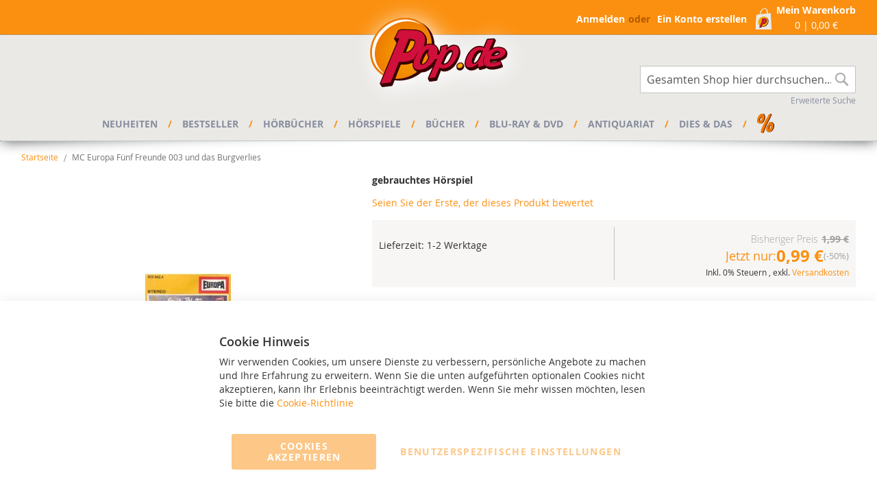

--- FILE ---
content_type: text/html; charset=UTF-8
request_url: https://www.pop.de/review/product/list/id/5051/
body_size: 21137
content:
 <!doctype html><html lang="de"><head prefix="og: http://ogp.me/ns# fb: http://ogp.me/ns/fb# product: http://ogp.me/ns/product#"><script> var LOCALE = 'de\u002DDE'; var BASE_URL = 'https\u003A\u002F\u002Fwww.pop.de\u002F'; var require = { 'baseUrl': 'https\u003A\u002F\u002Fwww.pop.de\u002Fstatic\u002Fversion1767702778\u002Ffrontend\u002FTigren\u002Fpop\u002Fde_DE' };</script> <meta charset="utf-8"/>
<meta name="robots" content="INDEX,FOLLOW"/>
<meta name="viewport" content="width=device-width, initial-scale=1"/>
<meta name="format-detection" content="telephone=no"/>
<title></title>
<link  rel="stylesheet" type="text/css"  media="all" href="https://www.pop.de/static/version1767702778/frontend/Tigren/pop/de_DE/mage/calendar.css" />
<link  rel="stylesheet" type="text/css"  media="all" href="https://www.pop.de/static/version1767702778/frontend/Tigren/pop/de_DE/css/styles-m.css" />
<link  rel="stylesheet" type="text/css"  media="all" href="https://www.pop.de/static/version1767702778/frontend/Tigren/pop/de_DE/Amasty_Label/vendor/tooltipster/css/tooltipster.min.css" />
<link  rel="stylesheet" type="text/css"  media="all" href="https://www.pop.de/static/version1767702778/frontend/Tigren/pop/de_DE/Amasty_Base/vendor/slick/amslick.min.css" />
<link  rel="stylesheet" type="text/css"  media="all" href="https://www.pop.de/static/version1767702778/frontend/Tigren/pop/de_DE/mage/gallery/gallery.css" />
<link  rel="stylesheet" type="text/css"  media="screen and (min-width: 768px)" href="https://www.pop.de/static/version1767702778/frontend/Tigren/pop/de_DE/css/styles-l.css" />
<link  rel="stylesheet" type="text/css"  media="print" href="https://www.pop.de/static/version1767702778/frontend/Tigren/pop/de_DE/css/print.css" />
<script  type="text/javascript"  src="https://www.pop.de/static/version1767702778/frontend/Tigren/pop/de_DE/requirejs/require.min.js"></script>
<script  type="text/javascript"  src="https://www.pop.de/static/version1767702778/frontend/Tigren/pop/de_DE/requirejs-min-resolver.min.js"></script>
<script  type="text/javascript"  src="https://www.pop.de/static/version1767702778/frontend/Tigren/pop/de_DE/mage/requirejs/mixins.min.js"></script>
<script  type="text/javascript"  src="https://www.pop.de/static/version1767702778/frontend/Tigren/pop/de_DE/requirejs-config.min.js"></script>
<link rel="preload" as="font" crossorigin="anonymous" href="https://www.pop.de/static/version1767702778/frontend/Tigren/pop/de_DE/fonts/opensans/light/opensans-300.woff2" />
<link rel="preload" as="font" crossorigin="anonymous" href="https://www.pop.de/static/version1767702778/frontend/Tigren/pop/de_DE/fonts/opensans/regular/opensans-400.woff2" />
<link rel="preload" as="font" crossorigin="anonymous" href="https://www.pop.de/static/version1767702778/frontend/Tigren/pop/de_DE/fonts/opensans/semibold/opensans-600.woff2" />
<link rel="preload" as="font" crossorigin="anonymous" href="https://www.pop.de/static/version1767702778/frontend/Tigren/pop/de_DE/fonts/opensans/bold/opensans-700.woff2" />
<link rel="preload" as="font" crossorigin="anonymous" href="https://www.pop.de/static/version1767702778/frontend/Tigren/pop/de_DE/fonts/Luma-Icons.woff2" />
<link  rel="icon" type="image/x-icon" href="https://www.pop.de/media/favicon/stores/1/logo-email_1.gif" />
<link  rel="shortcut icon" type="image/x-icon" href="https://www.pop.de/media/favicon/stores/1/logo-email_1.gif" />
   <script type="text/x-magento-init">
        {
            "*": {
                "Magento_PageCache/js/form-key-provider": {
                    "isPaginationCacheEnabled":
                        0                }
            }
        }</script> <meta property="og:type" content="product" /><meta property="og:title" content="MC&#x20;Europa&#x20;F&#xFC;nf&#x20;Freunde&#x20;003&#x20;und&#x20;das&#x20;Burgverlies" /><meta property="og:image" content="https://www.pop.de/media/catalog/product/cache/0ef03739ea729ca95413503de6a0f9e3/1/6/16470_0_4.jpg" /><meta property="og:description" content="gebrauchtes&#x20;H&amp;ouml&#x3B;rspiel" /><meta property="og:url" content="https://www.pop.de/mc-europa-fuenf-freunde-003-und-das-burgverlies.html" /> <meta property="product:price:amount" content="0.99"/> <meta property="product:price:currency" content="EUR"/> </head><body data-container="body" data-mage-init='{"loaderAjax": {}, "loader": { "icon": "https://www.pop.de/static/version1767702778/frontend/Tigren/pop/de_DE/images/loader-2.gif"}}' id="html-body" class="amasty-mega-menu review-product-list page-layout-1column">        <script type="text/x-magento-init">
    {
        "*": {
            "Magento_PageBuilder/js/widget-initializer": {
                "config": {"[data-content-type=\"slider\"][data-appearance=\"default\"]":{"Magento_PageBuilder\/js\/content-type\/slider\/appearance\/default\/widget":false},"[data-content-type=\"map\"]":{"Magento_PageBuilder\/js\/content-type\/map\/appearance\/default\/widget":false},"[data-content-type=\"row\"]":{"Magento_PageBuilder\/js\/content-type\/row\/appearance\/default\/widget":false},"[data-content-type=\"tabs\"]":{"Magento_PageBuilder\/js\/content-type\/tabs\/appearance\/default\/widget":false},"[data-content-type=\"slide\"]":{"Magento_PageBuilder\/js\/content-type\/slide\/appearance\/default\/widget":{"buttonSelector":".pagebuilder-slide-button","showOverlay":"hover","dataRole":"slide"}},"[data-content-type=\"banner\"]":{"Magento_PageBuilder\/js\/content-type\/banner\/appearance\/default\/widget":{"buttonSelector":".pagebuilder-banner-button","showOverlay":"hover","dataRole":"banner"}},"[data-content-type=\"buttons\"]":{"Magento_PageBuilder\/js\/content-type\/buttons\/appearance\/inline\/widget":false},"[data-content-type=\"products\"][data-appearance=\"carousel\"]":{"Magento_PageBuilder\/js\/content-type\/products\/appearance\/carousel\/widget":false}},
                "breakpoints": {"desktop":{"label":"Desktop","stage":true,"default":true,"class":"desktop-switcher","icon":"Magento_PageBuilder::css\/images\/switcher\/switcher-desktop.svg","conditions":{"min-width":"1024px"},"options":{"products":{"default":{"slidesToShow":"5"}}}},"tablet":{"conditions":{"max-width":"1024px","min-width":"768px"},"options":{"products":{"default":{"slidesToShow":"4"},"continuous":{"slidesToShow":"3"}}}},"mobile":{"label":"Mobile","stage":true,"class":"mobile-switcher","icon":"Magento_PageBuilder::css\/images\/switcher\/switcher-mobile.svg","media":"only screen and (max-width: 768px)","conditions":{"max-width":"768px","min-width":"640px"},"options":{"products":{"default":{"slidesToShow":"3"}}}},"mobile-small":{"conditions":{"max-width":"640px"},"options":{"products":{"default":{"slidesToShow":"2"},"continuous":{"slidesToShow":"1"}}}}}            }
        }
    }</script>  <div class="cookie-status-message" id="cookie-status">The store will not work correctly when cookies are disabled.</div> <script type="text&#x2F;javascript">document.querySelector("#cookie-status").style.display = "none";</script> <script type="text/x-magento-init">
    {
        "*": {
            "cookieStatus": {}
        }
    }</script> <script type="text/x-magento-init">
    {
        "*": {
            "mage/cookies": {
                "expires": null,
                "path": "\u002F",
                "domain": ".www.pop.de",
                "secure": true,
                "lifetime": "3600"
            }
        }
    }</script>  <noscript><div class="message global noscript"><div class="content"><p><strong>JavaScript scheint in Ihrem Browser deaktiviert zu sein.</strong> <span> Um unsere Website in bester Weise zu erfahren, aktivieren Sie Javascript in Ihrem Browser.</span></p></div></div></noscript>    <script> window.cookiesConfig = window.cookiesConfig || {}; window.cookiesConfig.secure = true; </script> <script>    require.config({
        map: {
            '*': {
                wysiwygAdapter: 'mage/adminhtml/wysiwyg/tiny_mce/tinymceAdapter'
            }
        }
    });</script> <script>    require.config({
        paths: {
            googleMaps: 'https\u003A\u002F\u002Fmaps.googleapis.com\u002Fmaps\u002Fapi\u002Fjs\u003Fv\u003D3\u0026key\u003D'
        },
        config: {
            'Magento_PageBuilder/js/utils/map': {
                style: '',
            },
            'Magento_PageBuilder/js/content-type/map/preview': {
                apiKey: '',
                apiKeyErrorMessage: 'You\u0020must\u0020provide\u0020a\u0020valid\u0020\u003Ca\u0020href\u003D\u0027https\u003A\u002F\u002Fwww.pop.de\u002Fadminhtml\u002Fsystem_config\u002Fedit\u002Fsection\u002Fcms\u002F\u0023cms_pagebuilder\u0027\u0020target\u003D\u0027_blank\u0027\u003EGoogle\u0020Maps\u0020API\u0020key\u003C\u002Fa\u003E\u0020to\u0020use\u0020a\u0020map.'
            },
            'Magento_PageBuilder/js/form/element/map': {
                apiKey: '',
                apiKeyErrorMessage: 'You\u0020must\u0020provide\u0020a\u0020valid\u0020\u003Ca\u0020href\u003D\u0027https\u003A\u002F\u002Fwww.pop.de\u002Fadminhtml\u002Fsystem_config\u002Fedit\u002Fsection\u002Fcms\u002F\u0023cms_pagebuilder\u0027\u0020target\u003D\u0027_blank\u0027\u003EGoogle\u0020Maps\u0020API\u0020key\u003C\u002Fa\u003E\u0020to\u0020use\u0020a\u0020map.'
            },
        }
    });</script><script>
    require.config({
        shim: {
            'Magento_PageBuilder/js/utils/map': {
                deps: ['googleMaps']
            }
        }
    });</script> <script type="text&#x2F;javascript">window.isGdprCookieEnabled = true;

require(['Amasty_GdprFrontendUi/js/modal-show'], function (modalConfigInit) {
    modalConfigInit({"isDeclineEnabled":0,"barLocation":0,"policyText":"<h3>Cookie Hinweis<\/h3>\r\nWir verwenden Cookies, um unsere Dienste zu verbessern, pers\u00f6nliche Angebote zu machen und Ihre Erfahrung zu erweitern. Wenn Sie die unten aufgef\u00fchrten optionalen Cookies nicht akzeptieren, kann Ihr Erlebnis beeintr\u00e4chtigt werden. Wenn Sie mehr wissen m\u00f6chten, lesen Sie bitte die <a href=\"privacy-policy-cookie-restriction-mode\" title=\"Cookie-Richtlinie\" target=\"_blank\">Cookie-Richtlinie<\/a>","firstShowProcess":"0","cssConfig":{"backgroundColor":null,"policyTextColor":null,"textColor":null,"titleColor":null,"linksColor":"#FB9010","acceptBtnColor":"#FB9010","acceptBtnColorHover":null,"acceptBtnTextColor":null,"acceptBtnTextColorHover":null,"acceptBtnOrder":null,"allowBtnTextColor":"#FB9010","allowBtnTextColorHover":null,"allowBtnColor":null,"allowBtnColorHover":null,"allowBtnOrder":null,"declineBtnTextColorHover":null,"declineBtnColorHover":null,"declineBtnTextColor":null,"declineBtnColor":null,"declineBtnOrder":null},"isPopup":false,"isModal":false,"className":"amgdprjs-bar-template","buttons":[{"label":"Cookies akzeptieren","dataJs":"accept","class":"-allow -save","action":"allowCookies"},{"label":"Benutzerspezifische Einstellungen","dataJs":"settings","class":"-settings"}],"template":"<div role=\"alertdialog\"\n     tabindex=\"-1\"\n     class=\"modal-popup _show amgdprcookie-bar-container <% if (data.isPopup) { %>-popup<% } %>\" data-amcookie-js=\"bar\">\n    <span tabindex=\"0\" class=\"amgdprcookie-focus-guard\" data-focus-to=\"last\"><\/span>\n    <button class=\"action-close\" data-amcookie-js=\"close-cookiebar\" type=\"button\">\n        <span data-bind=\"i18n: 'Close'\"><\/span>\n    <\/button>\n    <div class=\"amgdprcookie-bar-block\">\n        <div class=\"amgdprcookie-policy\"><%= data.policyText %><\/div>\n        <div class=\"amgdprcookie-buttons-block\">\n            <% _.each(data.buttons, function(button) { %>\n            <button class=\"amgdprcookie-button <%= button.class %>\" disabled data-amgdprcookie-js=\"<%= button.dataJs %>\"><%= button.label %><\/button>\n            <% }); %>\n        <\/div>\n    <\/div>\n    <span tabindex=\"0\" class=\"amgdprcookie-focus-guard\" data-focus-to=\"first\"><\/span>\n<\/div>\n\n<style>\n    <% if(css.backgroundColor){ %>\n    .amgdprcookie-bar-container {\n        background-color: <%= css.backgroundColor %>\n    }\n    <% } %>\n    <% if(css.policyTextColor){ %>\n    .amgdprcookie-bar-container .amgdprcookie-policy {\n        color: <%= css.policyTextColor %>;\n    }\n    <% } %>\n    <% if(css.textColor){ %>\n    .amgdprcookie-bar-container .amgdprcookie-text {\n        color: <%= css.textColor %>;\n    }\n    <% } %>\n    <% if(css.titleColor){ %>\n    .amgdprcookie-bar-container .amgdprcookie-header {\n        color: <%= css.titleColor %>;\n    }\n    <% } %>\n    <% if(css.linksColor){ %>\n    .amgdprcookie-bar-container .amgdprcookie-link,\n    .amgdprcookie-bar-container .amgdprcookie-policy a {\n        color: <%= css.linksColor %>;\n    }\n    <% } %>\n    <% if(css.acceptBtnOrder || css.acceptBtnColor || css.acceptBtnTextColor){ %>\n    .amgdprcookie-bar-container .amgdprcookie-button.-save {\n        <% if(css.acceptBtnOrder) { %>order: <%= css.acceptBtnOrder %>; <% } %>\n        <% if(css.acceptBtnColor) { %>\n            background-color: <%= css.acceptBtnColor %>;\n            border-color: <%= css.acceptBtnColor %>;\n        <% } %>\n        <% if(css.acceptBtnTextColor) { %>color: <%= css.acceptBtnTextColor %>; <% } %>\n    }\n    <% } %>\n    <% if(css.acceptBtnColorHover || css.acceptBtnTextColorHover){ %>\n    .amgdprcookie-bar-container .amgdprcookie-button.-save:hover {\n        <% if(css.acceptBtnColorHover) { %>\n            background-color: <%= css.acceptBtnColorHover %>;\n            border-color: <%= css.acceptBtnColorHover %>;\n        <% } %>\n        <% if(css.acceptBtnTextColorHover) { %> color: <%= css.acceptBtnTextColorHover %>; <% } %>\n    }\n    <% } %>\n    <% if(css.allowBtnOrder || css.allowBtnColor || css.allowBtnTextColor){ %>\n    .amgdprcookie-bar-container .amgdprcookie-button.-settings {\n        <% if(css.allowBtnOrder) { %> order: <%= css.allowBtnOrder %>; <% } %>\n        <% if(css.allowBtnColor) { %>\n            background-color: <%= css.allowBtnColor %>;\n            border-color: <%= css.allowBtnColor %>;\n        <% } %>\n        <% if(css.allowBtnTextColor) { %> color: <%= css.allowBtnTextColor %>; <% } %>\n    }\n    <% } %>\n    <% if(css.allowBtnColorHover || css.allowBtnTextColorHover){ %>\n    .amgdprcookie-bar-container .amgdprcookie-button.-settings:hover {\n        <% if(css.allowBtnColorHover) { %>\n            background-color: <%= css.allowBtnColorHover %>;\n            border-color: <%= css.allowBtnColorHover %>;\n        <% } %>\n        <% if(css.allowBtnTextColorHover) { %> color: <%= css.allowBtnTextColorHover %>; <% } %>\n    }\n    <% } %>\n    <% if(css.declineBtnOrder || css.declineBtnColor || css.declineBtnTextColor){ %>\n    .amgdprcookie-bar-container .amgdprcookie-button.-decline {\n        <% if(css.declineBtnOrder) { %> order: <%= css.declineBtnOrder %>; <% } %>\n        <% if(css.declineBtnColor) { %>\n            background-color: <%= css.declineBtnColor %>;\n            border-color: <%= css.declineBtnColor %>;\n        <% } %>\n        <% if(css.declineBtnTextColor) { %> color: <%= css.declineBtnTextColor %>; <% } %>\n    }\n    <% } %>\n    <% if(css.declineBtnColorHover || css.declineBtnTextColorHover){ %>\n    .amgdprcookie-bar-container .amgdprcookie-button.-decline:hover {\n        <% if(css.declineBtnColorHover) { %>\n            background-color: <%= css.declineBtnColorHover %>;\n            border-color: <%= css.declineBtnColorHover %>;\n        <% } %>\n        <% if(css.declineBtnTextColorHover) { %> color: <%= css.declineBtnTextColorHover %>; <% } %>\n    }\n    <% } %>\n<\/style>\n"});
});</script> <script type="text/x-magento-init">
        {
            "*": {
                "Magento_Ui/js/core/app": {"components":{"gdpr-cookie-modal":{"cookieText":"<h3>Cookie Hinweis<\/h3>\r\nWir verwenden Cookies, um unsere Dienste zu verbessern, pers\u00f6nliche Angebote zu machen und Ihre Erfahrung zu erweitern. Wenn Sie die unten aufgef\u00fchrten optionalen Cookies nicht akzeptieren, kann Ihr Erlebnis beeintr\u00e4chtigt werden. Wenn Sie mehr wissen m\u00f6chten, lesen Sie bitte die <a href=\"privacy-policy-cookie-restriction-mode\" title=\"Cookie-Richtlinie\" target=\"_blank\">Cookie-Richtlinie<\/a>","firstShowProcess":"0","acceptBtnText":null,"declineBtnText":null,"settingsBtnText":null,"isDeclineEnabled":0,"component":"Amasty_GdprFrontendUi\/js\/cookies","children":{"gdpr-cookie-settings-modal":{"component":"Amasty_GdprFrontendUi\/js\/modal\/cookie-settings","settings":{"groupLinksColor":"#FB9010","doneButtonColor":"#FB9010"}},"gdpr-cookie-information-modal":{"component":"Amasty_GdprFrontendUi\/js\/modal\/cookie-information"}}}}}            }
        }</script><!-- ko scope: 'gdpr-cookie-modal' --><!--ko template: getTemplate()--><!-- /ko --><!-- /ko --><style> .amgdprjs-bar-template { z-index: 999;  bottom: 0;  }</style><div class="page-wrapper"><header id="ammenu-header-container" class="ammenu-header-container page-header"><div class="panel wrapper"><div class="panel header"> <a class="action skip contentarea" href="#contentarea"><span> Zum Inhalt springen</span></a>   <div data-block="minicart" class="minicart-wrapper"><a class="action showcart" href="https://www.pop.de/checkout/cart/" data-bind="scope: 'minicart_content'"><span class="text">Mein Warenkorb</span> <span class="counter qty empty" data-bind="css: { empty: !!getCartParam('summary_count') == false && !isLoading() }, blockLoader: isLoading"><!-- ko if: getCartParam('summary_count') --><span class="counter-number"><!-- ko text: getCartParam('summary_count').toLocaleString(window.LOCALE) --><!-- /ko --></span> <!-- /ko --><!-- ko ifnot: getCartParam('summary_count') --><span class="counter-number">0</span> <!-- /ko --><span class="counter-label"><!-- ko i18n: 'items' --><!-- /ko --></span> <span class="separator">|</span> <!-- ko if: getCartParam('subtotal') --><span class="subtotal" data-bind="html: getCartParam('subtotal')"></span> <!-- /ko --><!-- ko ifnot: getCartParam('subtotal') --><span class="subtotal">0,00 €</span> <!-- /ko --></span></a>  <div class="block block-minicart" data-role="dropdownDialog" data-mage-init='{"dropdownDialog":{ "appendTo":"[data-block=minicart]", "triggerTarget":".showcart", "timeout": "2000", "closeOnMouseLeave": false, "closeOnEscape": true, "triggerClass":"active", "parentClass":"active", "buttons":[]}}'><div id="minicart-content-wrapper" data-bind="scope: 'minicart_content'"><!-- ko template: getTemplate() --><!-- /ko --></div></div> <script>window.checkout = {"shoppingCartUrl":"https:\/\/www.pop.de\/checkout\/cart\/","checkoutUrl":"https:\/\/www.pop.de\/checkout\/","updateItemQtyUrl":"https:\/\/www.pop.de\/checkout\/sidebar\/updateItemQty\/","removeItemUrl":"https:\/\/www.pop.de\/checkout\/sidebar\/removeItem\/","imageTemplate":"Magento_Catalog\/product\/image_with_borders","baseUrl":"https:\/\/www.pop.de\/","minicartMaxItemsVisible":3,"websiteId":"1","maxItemsToDisplay":10,"storeId":"1","storeGroupId":"1","agreementIds":["1","2"],"customerLoginUrl":"https:\/\/www.pop.de\/customer\/account\/login\/","isRedirectRequired":false,"autocomplete":"off","captcha":{"user_login":{"isCaseSensitive":false,"imageHeight":50,"imageSrc":"","refreshUrl":"https:\/\/www.pop.de\/captcha\/refresh\/","isRequired":false,"timestamp":1768873865}}}</script> <script type="text/x-magento-init">
    {
        "[data-block='minicart']": {
            "Magento_Ui/js/core/app": {"components":{"minicart_content":{"children":{"subtotal.container":{"children":{"subtotal":{"children":{"subtotal.totals":{"config":{"display_cart_subtotal_incl_tax":1,"display_cart_subtotal_excl_tax":0,"template":"Magento_Tax\/checkout\/minicart\/subtotal\/totals"},"children":{"subtotal.totals.msrp":{"component":"Magento_Msrp\/js\/view\/checkout\/minicart\/subtotal\/totals","config":{"displayArea":"minicart-subtotal-hidden","template":"Magento_Msrp\/checkout\/minicart\/subtotal\/totals"}}},"component":"Magento_Tax\/js\/view\/checkout\/minicart\/subtotal\/totals"}},"component":"uiComponent","config":{"template":"Magento_Checkout\/minicart\/subtotal"}}},"component":"uiComponent","config":{"displayArea":"subtotalContainer"}},"item.renderer":{"component":"Magento_Checkout\/js\/view\/cart-item-renderer","config":{"displayArea":"defaultRenderer","template":"Magento_Checkout\/minicart\/item\/default"},"children":{"item.image":{"component":"Magento_Catalog\/js\/view\/image","config":{"template":"Magento_Catalog\/product\/image","displayArea":"itemImage"}},"checkout.cart.item.price.sidebar":{"component":"uiComponent","config":{"template":"Magento_Checkout\/minicart\/item\/price","displayArea":"priceSidebar"}}}},"extra_info":{"component":"uiComponent","config":{"displayArea":"extraInfo"}},"promotion":{"component":"uiComponent","config":{"displayArea":"promotion"}}},"config":{"itemRenderer":{"default":"defaultRenderer","simple":"defaultRenderer","virtual":"defaultRenderer"},"template":"Magento_Checkout\/minicart\/content"},"component":"Magento_Checkout\/js\/view\/minicart"}},"types":[]}        },
        "*": {
            "Magento_Ui/js/block-loader": "https\u003A\u002F\u002Fwww.pop.de\u002Fstatic\u002Fversion1767702778\u002Ffrontend\u002FTigren\u002Fpop\u002Fde_DE\u002Fimages\u002Floader\u002D1.gif"
        }
    }</script></div><ul class="header links">  <li class="greet welcome" data-bind="scope: 'customer'"><!-- ko if: customer().fullname --><span class="logged-in" data-bind="text: new String('Willkommen, %1!').replace('%1', customer().fullname)"></span> <!-- /ko --></li> <script type="text/x-magento-init">
    {
        "*": {
            "Magento_Ui/js/core/app": {
                "components": {
                    "customer": {
                        "component": "Magento_Customer/js/view/customer"
                    }
                }
            }
        }
    }</script>  <li class="link authorization-link" data-label="oder"><a href="https://www.pop.de/customer/account/login/" >Anmelden</a></li><li><a href="https://www.pop.de/customer/account/create/" id="idAfDk6Kup" >Ein Konto erstellen</a></li></ul></div></div><div class="header content"> <!-- ko scope: 'index = ammenu_hamburger_toggle' --><!-- ko if: $data.source.isMobile() || false --><button class="ammenu-button -hamburger -trigger" aria-controls="ammenu-sidebar" aria-haspopup="menu" type="button" title="Toggling menu" data-bind=" style: { color: color_settings.hamburger_icon_color }, event: { click: toggling }, attr: { 'aria-expanded': isOpen().toString(), 'aria-hidden': $data.source.isMobile() ? 'true' : 'false' }"></button>  <style> @media (min-width: 1025px) { .ammenu-button.-hamburger.-trigger { display: none; } }</style> <!-- /ko --><!-- /ko --> <a class="logo " href="https://www.pop.de/" title="Pop.de&#x20;-&#x20;Online-Shop&#x3A;&#x20;H&#xF6;rb&#xFC;cher,&#x20;H&#xF6;rspiele&#x20;und&#x20;B&#xFC;cher" aria-label="store logo"><img src="https://www.pop.de/media/logo/stores/1/logo-header.png" title="Pop.de&#x20;-&#x20;Online-Shop&#x3A;&#x20;H&#xF6;rb&#xFC;cher,&#x20;H&#xF6;rspiele&#x20;und&#x20;B&#xFC;cher" alt="Pop.de&#x20;-&#x20;Online-Shop&#x3A;&#x20;H&#xF6;rb&#xFC;cher,&#x20;H&#xF6;rspiele&#x20;und&#x20;B&#xFC;cher" width="280" height="157" /></a>  <div class="block block-search"><div class="block block-title"><strong>Suche</strong></div><div class="block block-content"><form class="form minisearch" id="search_mini_form" action="https://www.pop.de/catalogsearch/result/" method="get"> <div class="field search"><label class="label" for="search" data-role="minisearch-label"><span>Suche</span></label> <div class="control"><input id="search" data-mage-init='{ "quickSearch": { "formSelector": "#search_mini_form", "url": "https://www.pop.de/search/ajax/suggest/", "destinationSelector": "#search_autocomplete", "minSearchLength": "1" } }' type="text" name="q" value="" placeholder="Gesamten&#x20;Shop&#x20;hier&#x20;durchsuchen..." class="input-text" maxlength="128" role="combobox" aria-haspopup="false" aria-autocomplete="both" autocomplete="off" aria-expanded="false"/><div id="search_autocomplete" class="search-autocomplete"></div> <div class="nested"><a class="action advanced" href="https://www.pop.de/catalogsearch/advanced/" data-action="advanced-search">Erweiterte Suche</a></div></div></div><div class="actions"><button type="submit" title="Suche" class="action search" aria-label="Search" ><span>Suche</span></button></div></form></div></div><ul class="compare wrapper"> <li class="item link compare" data-bind="scope: 'compareProducts'" data-role="compare-products-link"><a class="action compare no-display" title="Produkte&#x20;vergleichen" data-bind="attr: {'href': compareProducts().listUrl}, css: {'no-display': !compareProducts().count}" >Produkte vergleichen <span class="counter qty" data-bind="text: compareProducts().countCaption"></span></a></li> <script type="text/x-magento-init">
{"[data-role=compare-products-link]": {"Magento_Ui/js/core/app": {"components":{"compareProducts":{"component":"Magento_Catalog\/js\/view\/compare-products"}}}}}</script></ul></div></header>    <div class="ammenu-robots-navigation"><nav class="navigation" data-action="navigation" aria-disabled="true" aria-hidden="true" tabindex="-1"><ul aria-disabled="true" aria-hidden="true">  <li class="category-item&#x20;nav-0" role="presentation"><a href="https://www.pop.de/neuheiten.html" tabindex="-1" title="Neuheiten">Neuheiten</a>  <ul class="submenu">  <li class="category-item&#x20;nav-0-0" role="presentation"><a href="https://www.pop.de/neuheiten/neu-im-shop.html" tabindex="-1" title="Neu&#x20;im&#x20;Shop">Neu im Shop</a> </li>   <li class="category-item&#x20;nav-0-1" role="presentation"><a href="https://www.pop.de/neuheiten/in-kuerze.html" tabindex="-1" title="In&#x20;K&#xFC;rze">In Kürze</a> </li>   <li class="category-item&#x20;nav-0-2" role="presentation"><a href="https://www.pop.de/neuheiten/september-2025.html" tabindex="-1" title="September&#x20;2025">September 2025</a> </li>   <li class="category-item&#x20;nav-0-3" role="presentation"><a href="https://www.pop.de/neuheiten/oktober-2025.html" tabindex="-1" title="Oktober&#x20;2025">Oktober 2025</a> </li>   <li class="category-item&#x20;nav-0-4" role="presentation"><a href="https://www.pop.de/neuheiten/november-2025.html" tabindex="-1" title="November&#x20;2025">November 2025</a> </li>   <li class="category-item&#x20;nav-0-5" role="presentation"><a href="https://www.pop.de/neuheiten/dezember-2025.html" tabindex="-1" title="Dezember&#x20;2025">Dezember 2025</a> </li>   <li class="category-item&#x20;nav-0-6" role="presentation"><a href="https://www.pop.de/neuheiten/januar-2026.html" tabindex="-1" title="Januar&#x20;2026">Januar 2026</a> </li>   <li class="category-item&#x20;nav-0-7" role="presentation"><a href="https://www.pop.de/neuheiten/februar-2026.html" tabindex="-1" title="Februar&#x20;2026">Februar 2026</a> </li>   <li class="category-item&#x20;nav-0-8" role="presentation"><a href="https://www.pop.de/neuheiten/maerz-2026.html" tabindex="-1" title="M&#xE4;rz&#x20;2026">März 2026</a> </li>   <li class="category-item&#x20;nav-0-9" role="presentation"><a href="https://www.pop.de/neuheiten/april-2026.html" tabindex="-1" title="April&#x20;2026">April 2026</a> </li>   <li class="category-item&#x20;nav-0-10" role="presentation"><a href="https://www.pop.de/neuheiten/mai-2026.html" tabindex="-1" title="Mai&#x20;2026">Mai 2026</a> </li>   <li class="category-item&#x20;nav-0-11" role="presentation"><a href="https://www.pop.de/neuheiten/juni-2026.html" tabindex="-1" title="Juni&#x20;2026">Juni 2026</a> </li> </ul></li>   <li class="category-item&#x20;nav-1" role="presentation"><a href="https://www.pop.de/bestseller.html" tabindex="-1" title="Bestseller">Bestseller</a>  <ul class="submenu">  <li class="category-item&#x20;nav-1-0" role="presentation"><a href="https://www.pop.de/bestseller/hoerbuecher.html" tabindex="-1" title="H&#xF6;rb&#xFC;cher">Hörbücher</a> </li>   <li class="category-item&#x20;nav-1-1" role="presentation"><a href="https://www.pop.de/bestseller/hoerspiele.html" tabindex="-1" title="H&#xF6;rspiele">Hörspiele</a> </li>   <li class="category-item&#x20;nav-1-2" role="presentation"><a href="https://www.pop.de/bestseller/buecher.html" tabindex="-1" title="B&#xFC;cher">Bücher</a> </li>   <li class="category-item&#x20;nav-1-3" role="presentation"><a href="https://www.pop.de/bestseller/blu-ray-dvd.html" tabindex="-1" title="Blu-Ray&#x20;&amp;&#x20;DVD">Blu-Ray &amp; DVD</a> </li> </ul></li>   <li class="category-item&#x20;nav-2" role="presentation"><a href="https://www.pop.de/hoerbuecher.html" tabindex="-1" title="H&#xF6;rb&#xFC;cher">Hörbücher</a>  <ul class="submenu">  <li class="category-item&#x20;nav-2-0" role="presentation"><a href="https://www.pop.de/hoerbuecher/abenteuer.html" tabindex="-1" title="Abenteuer">Abenteuer</a> </li>   <li class="category-item&#x20;nav-2-1" role="presentation"><a href="https://www.pop.de/hoerbuecher/belletristik.html" tabindex="-1" title="Belletristik">Belletristik</a> </li>   <li class="category-item&#x20;nav-2-2" role="presentation"><a href="https://www.pop.de/hoerbuecher/erotik.html" tabindex="-1" title="Erotik">Erotik</a> </li>   <li class="category-item&#x20;nav-2-3" role="presentation"><a href="https://www.pop.de/hoerbuecher/fantasy-science-fiction.html" tabindex="-1" title="Fantasy&#x20;&amp;&#x20;Science-Fiction">Fantasy &amp; Science-Fiction</a> </li>   <li class="category-item&#x20;nav-2-4" role="presentation"><a href="https://www.pop.de/hoerbuecher/grusel-mystery.html" tabindex="-1" title="Grusel&#x20;&amp;&#x20;Mystery">Grusel &amp; Mystery</a> </li>   <li class="category-item&#x20;nav-2-5" role="presentation"><a href="https://www.pop.de/hoerbuecher/historisches.html" tabindex="-1" title="Historisches">Historisches</a> </li>   <li class="category-item&#x20;nav-2-6" role="presentation"><a href="https://www.pop.de/hoerbuecher/kinder-jugend.html" tabindex="-1" title="Kinder&#x20;&amp;&#x20;Jugend">Kinder &amp; Jugend</a> </li>   <li class="category-item&#x20;nav-2-7" role="presentation"><a href="https://www.pop.de/hoerbuecher/krimi-thriller.html" tabindex="-1" title="Krimi&#x20;&amp;&#x20;Thriller">Krimi &amp; Thriller</a> </li>   <li class="category-item&#x20;nav-2-8" role="presentation"><a href="https://www.pop.de/hoerbuecher/literatur-klassiker.html" tabindex="-1" title="Literatur&#x20;&amp;&#x20;Klassiker">Literatur &amp; Klassiker</a> </li>   <li class="category-item&#x20;nav-2-9" role="presentation"><a href="https://www.pop.de/hoerbuecher/maerchen-sagen.html" tabindex="-1" title="M&#xE4;rchen&#x20;&amp;&#x20;Sagen">Märchen &amp; Sagen</a> </li>   <li class="category-item&#x20;nav-2-10" role="presentation"><a href="https://www.pop.de/hoerbuecher/sachbuch-ratgeber.html" tabindex="-1" title="Sachbuch&#x20;&amp;&#x20;Ratgeber">Sachbuch &amp; Ratgeber</a> </li>   <li class="category-item&#x20;nav-2-11" role="presentation"><a href="https://www.pop.de/hoerbuecher/unterhaltung.html" tabindex="-1" title="Unterhaltung">Unterhaltung</a> </li>   <li class="category-item&#x20;nav-2-12" role="presentation"><a href="https://www.pop.de/hoerbuecher/weihnachten.html" tabindex="-1" title="Weihnachten">Weihnachten</a> </li> </ul></li>   <li class="category-item&#x20;nav-3" role="presentation"><a href="https://www.pop.de/hoerspiele.html" tabindex="-1" title="H&#xF6;rspiele">Hörspiele</a>  <ul class="submenu">  <li class="category-item&#x20;nav-3-0" role="presentation"><a href="https://www.pop.de/hoerspiele/abenteuer.html" tabindex="-1" title="Abenteuer">Abenteuer</a> </li>   <li class="category-item&#x20;nav-3-1" role="presentation"><a href="https://www.pop.de/hoerspiele/belletristik.html" tabindex="-1" title="Belletristik">Belletristik</a> </li>   <li class="category-item&#x20;nav-3-2" role="presentation"><a href="https://www.pop.de/hoerspiele/erotik.html" tabindex="-1" title="Erotik">Erotik</a> </li>   <li class="category-item&#x20;nav-3-3" role="presentation"><a href="https://www.pop.de/hoerspiele/fantasy-science-fiction.html" tabindex="-1" title="Fantasy&#x20;&amp;&#x20;Science-Fiction">Fantasy &amp; Science-Fiction</a> </li>   <li class="category-item&#x20;nav-3-4" role="presentation"><a href="https://www.pop.de/hoerspiele/grusel-mystery.html" tabindex="-1" title="Grusel&#x20;&amp;&#x20;Mystery">Grusel &amp; Mystery</a> </li>   <li class="category-item&#x20;nav-3-5" role="presentation"><a href="https://www.pop.de/hoerspiele/historisches.html" tabindex="-1" title="Historisches">Historisches</a> </li>   <li class="category-item&#x20;nav-3-6" role="presentation"><a href="https://www.pop.de/hoerspiele/kinder-jugend.html" tabindex="-1" title="Kinder&#x20;&amp;&#x20;Jugend">Kinder &amp; Jugend</a> </li>   <li class="category-item&#x20;nav-3-7" role="presentation"><a href="https://www.pop.de/hoerspiele/krimi-thriller.html" tabindex="-1" title="Krimi&#x20;&amp;&#x20;Thriller">Krimi &amp; Thriller</a> </li>   <li class="category-item&#x20;nav-3-8" role="presentation"><a href="https://www.pop.de/hoerspiele/literatur-klassiker.html" tabindex="-1" title="Literatur&#x20;&amp;&#x20;Klassiker">Literatur &amp; Klassiker</a> </li>   <li class="category-item&#x20;nav-3-9" role="presentation"><a href="https://www.pop.de/hoerspiele/maerchen-sagen.html" tabindex="-1" title="M&#xE4;rchen&#x20;&amp;&#x20;Sagen">Märchen &amp; Sagen</a> </li>   <li class="category-item&#x20;nav-3-10" role="presentation"><a href="https://www.pop.de/hoerspiele/unterhaltung.html" tabindex="-1" title="Unterhaltung">Unterhaltung</a> </li>   <li class="category-item&#x20;nav-3-11" role="presentation"><a href="https://www.pop.de/hoerspiele/abonnements.html" tabindex="-1" title="H&#xF6;rspiel&#x20;Abonnements">Hörspiel Abonnements</a> </li>   <li class="category-item&#x20;nav-3-12" role="presentation"><a href="https://www.pop.de/hoerspiele/top-serien.html" tabindex="-1" title="Top&#x20;Serien">Top Serien</a> </li>   <li class="category-item&#x20;nav-3-13" role="presentation"><a href="https://www.pop.de/hoerspiele/dreamland.html" tabindex="-1" title="DreamLand">DreamLand</a> </li>   <li class="category-item&#x20;nav-3-14" role="presentation"><a href="https://www.pop.de/hoerspiele/pop-klassiker.html" tabindex="-1" title="pop.de&#x20;Klassiker">pop.de Klassiker</a> </li>   <li class="category-item&#x20;nav-3-15" role="presentation"><a href="https://www.pop.de/hoerspiele/signiert.html" tabindex="-1" title="Signiert&#x20;&#x21;&#x21;&#x21;">Signiert !!!</a> </li>   <li class="category-item&#x20;nav-3-16" role="presentation"><a href="https://www.pop.de/hoerspiele/einzelstuecke.html" tabindex="-1" title="Einzelst&#xFC;cke">Einzelstücke</a> </li> </ul></li>   <li class="category-item&#x20;nav-4" role="presentation"><a href="https://www.pop.de/buecher.html" tabindex="-1" title="B&#xFC;cher">Bücher</a>  <ul class="submenu">  <li class="category-item&#x20;nav-4-0" role="presentation"><a href="https://www.pop.de/buecher/abenteuer.html" tabindex="-1" title="Abenteuer">Abenteuer</a> </li>   <li class="category-item&#x20;nav-4-1" role="presentation"><a href="https://www.pop.de/buecher/grusel-mystery.html" tabindex="-1" title="Grusel&#x20;&amp;&#x20;Mystery">Grusel &amp; Mystery</a> </li>   <li class="category-item&#x20;nav-4-2" role="presentation"><a href="https://www.pop.de/buecher/kinder-jugend.html" tabindex="-1" title="Kinder&#x20;&amp;&#x20;Jugend">Kinder &amp; Jugend</a> </li>   <li class="category-item&#x20;nav-4-3" role="presentation"><a href="https://www.pop.de/buecher/krimi-thriller.html" tabindex="-1" title="Krimi&#x20;&amp;&#x20;Thriller">Krimi &amp; Thriller</a> </li>   <li class="category-item&#x20;nav-4-4" role="presentation"><a href="https://www.pop.de/buecher/sachbuch-ratgeber.html" tabindex="-1" title="Sachbuch&#x20;&amp;&#x20;Ratgeber">Sachbuch &amp; Ratgeber</a> </li>   <li class="category-item&#x20;nav-4-5" role="presentation"><a href="https://www.pop.de/buecher/die-drei-1.html" tabindex="-1" title="die&#x20;drei&#x20;&#x3F;&#x3F;&#x3F;">die drei ???</a> </li> </ul></li>   <li class="category-item&#x20;nav-5" role="presentation"><a href="https://www.pop.de/blu-ray-dvd.html" tabindex="-1" title="Blu-Ray&#x20;&amp;&#x20;DVD">Blu-Ray &amp; DVD</a>  <ul class="submenu">  <li class="category-item&#x20;nav-5-0" role="presentation"><a href="https://www.pop.de/blu-ray-dvd/abenteuer.html" tabindex="-1" title="Abenteuer">Abenteuer</a> </li>   <li class="category-item&#x20;nav-5-1" role="presentation"><a href="https://www.pop.de/blu-ray-dvd/action.html" tabindex="-1" title="Action">Action</a> </li>   <li class="category-item&#x20;nav-5-2" role="presentation"><a href="https://www.pop.de/blu-ray-dvd/anime.html" tabindex="-1" title="Anime">Anime</a> </li>   <li class="category-item&#x20;nav-5-3" role="presentation"><a href="https://www.pop.de/blu-ray-dvd/drama.html" tabindex="-1" title="Drama">Drama</a> </li>   <li class="category-item&#x20;nav-5-4" role="presentation"><a href="https://www.pop.de/blu-ray-dvd/erotik.html" tabindex="-1" title="Erotik">Erotik</a> </li>   <li class="category-item&#x20;nav-5-5" role="presentation"><a href="https://www.pop.de/blu-ray-dvd/fantasy-science-fiction.html" tabindex="-1" title="Fantasy&#x20;&amp;&#x20;Science-Fiction">Fantasy &amp; Science-Fiction</a> </li>   <li class="category-item&#x20;nav-5-6" role="presentation"><a href="https://www.pop.de/blu-ray-dvd/klassiker.html" tabindex="-1" title="Klassiker">Klassiker</a> </li>   <li class="category-item&#x20;nav-5-7" role="presentation"><a href="https://www.pop.de/blu-ray-dvd/komoedien.html" tabindex="-1" title="Kom&#xF6;dien">Komödien</a> </li>   <li class="category-item&#x20;nav-5-8" role="presentation"><a href="https://www.pop.de/blu-ray-dvd/krimi-thriller.html" tabindex="-1" title="Krimi&#x20;&amp;&#x20;Thriller">Krimi &amp; Thriller</a> </li>   <li class="category-item&#x20;nav-5-9" role="presentation"><a href="https://www.pop.de/blu-ray-dvd/musikfilme.html" tabindex="-1" title="Musikfilme">Musikfilme</a> </li>   <li class="category-item&#x20;nav-5-10" role="presentation"><a href="https://www.pop.de/blu-ray-dvd/serien.html" tabindex="-1" title="Serien">Serien</a> </li>   <li class="category-item&#x20;nav-5-11" role="presentation"><a href="https://www.pop.de/blu-ray-dvd/spielfilme.html" tabindex="-1" title="Spielfilme">Spielfilme</a> </li>   <li class="category-item&#x20;nav-5-12" role="presentation"><a href="https://www.pop.de/blu-ray-dvd/tv-serien.html" tabindex="-1" title="TV-Serien">TV-Serien</a> </li>   <li class="category-item&#x20;nav-5-13" role="presentation"><a href="https://www.pop.de/blu-ray-dvd/unterhaltung.html" tabindex="-1" title="Unterhaltung">Unterhaltung</a> </li>   <li class="category-item&#x20;nav-5-14" role="presentation"><a href="https://www.pop.de/blu-ray-dvd/weihnachten.html" tabindex="-1" title="Weihnachten">Weihnachten</a> </li>   <li class="category-item&#x20;nav-5-15" role="presentation"><a href="https://www.pop.de/blu-ray-dvd/western.html" tabindex="-1" title="Western">Western</a> </li>   <li class="category-item&#x20;nav-5-16" role="presentation"><a href="https://www.pop.de/blu-ray-dvd/zeichentrickfilme.html" tabindex="-1" title="Zeichentrickfilme">Zeichentrickfilme</a> </li> </ul></li>   <li class="category-item&#x20;nav-6" role="presentation"><a href="https://www.pop.de/antiquariat.html" tabindex="-1" title="Antiquariat">Antiquariat</a>  <ul class="submenu">  <li class="category-item&#x20;nav-6-0" role="presentation"><a href="https://www.pop.de/antiquariat/alcophon.html" tabindex="-1" title="Alcophon">Alcophon</a> </li>   <li class="category-item&#x20;nav-6-1" role="presentation"><a href="https://www.pop.de/antiquariat/ariola.html" tabindex="-1" title="Ariola">Ariola</a> </li>   <li class="category-item&#x20;nav-6-2" role="presentation"><a href="https://www.pop.de/antiquariat/auditon.html" tabindex="-1" title="Auditon">Auditon</a> </li>   <li class="category-item&#x20;nav-6-3" role="presentation"><a href="https://www.pop.de/antiquariat/bella-musica.html" tabindex="-1" title="Bella&#x20;Musica">Bella Musica</a> </li>   <li class="category-item&#x20;nav-6-4" role="presentation"><a href="https://www.pop.de/antiquariat/box.html" tabindex="-1" title="Box">Box</a> </li>   <li class="category-item&#x20;nav-6-5" role="presentation"><a href="https://www.pop.de/antiquariat/cbs.html" tabindex="-1" title="CBS">CBS</a> </li>   <li class="category-item&#x20;nav-6-6" role="presentation"><a href="https://www.pop.de/antiquariat/chico.html" tabindex="-1" title="Chico">Chico</a> </li>   <li class="category-item&#x20;nav-6-7" role="presentation"><a href="https://www.pop.de/antiquariat/deutsche-grammophon.html" tabindex="-1" title="Deutsche&#x20;Grammophon">Deutsche Grammophon</a> </li>   <li class="category-item&#x20;nav-6-8" role="presentation"><a href="https://www.pop.de/antiquariat/diverse-label.html" tabindex="-1" title="diverse&#x20;Label">diverse Label</a> </li>   <li class="category-item&#x20;nav-6-9" role="presentation"><a href="https://www.pop.de/antiquariat/eins-extra.html" tabindex="-1" title="Eins&#x20;Extra">Eins Extra</a> </li>   <li class="category-item&#x20;nav-6-10" role="presentation"><a href="https://www.pop.de/antiquariat/emi-electrola.html" tabindex="-1" title="EMI&#x20;Electrola">EMI Electrola</a> </li>   <li class="category-item&#x20;nav-6-11" role="presentation"><a href="https://www.pop.de/antiquariat/europa.html" tabindex="-1" title="Europa">Europa</a> </li>   <li class="category-item&#x20;nav-6-12" role="presentation"><a href="https://www.pop.de/antiquariat/floff.html" tabindex="-1" title="Floff">Floff</a> </li>   <li class="category-item&#x20;nav-6-13" role="presentation"><a href="https://www.pop.de/antiquariat/fontana.html" tabindex="-1" title="Fontana">Fontana</a> </li>   <li class="category-item&#x20;nav-6-14" role="presentation"><a href="https://www.pop.de/antiquariat/fuer-dich.html" tabindex="-1" title="F&#xFC;r&#x20;Dich">Für Dich</a> </li>   <li class="category-item&#x20;nav-6-15" role="presentation"><a href="https://www.pop.de/antiquariat/goldmann-primo.html" tabindex="-1" title="Goldmann&#x20;Primo">Goldmann Primo</a> </li>   <li class="category-item&#x20;nav-6-16" role="presentation"><a href="https://www.pop.de/antiquariat/intercord.html" tabindex="-1" title="Intercord">Intercord</a> </li>   <li class="category-item&#x20;nav-6-17" role="presentation"><a href="https://www.pop.de/antiquariat/junior.html" tabindex="-1" title="Junior">Junior</a> </li>   <li class="category-item&#x20;nav-6-18" role="presentation"><a href="https://www.pop.de/antiquariat/karussell.html" tabindex="-1" title="Karussell">Karussell</a> </li>   <li class="category-item&#x20;nav-6-19" role="presentation"><a href="https://www.pop.de/antiquariat/king.html" tabindex="-1" title="King">King</a> </li>   <li class="category-item&#x20;nav-6-20" role="presentation"><a href="https://www.pop.de/antiquariat/kiosk.html" tabindex="-1" title="Kiosk">Kiosk</a> </li>   <li class="category-item&#x20;nav-6-21" role="presentation"><a href="https://www.pop.de/antiquariat/klax.html" tabindex="-1" title="Klax">Klax</a> </li>   <li class="category-item&#x20;nav-6-22" role="presentation"><a href="https://www.pop.de/antiquariat/kolibri.html" tabindex="-1" title="Kolibri">Kolibri</a> </li>   <li class="category-item&#x20;nav-6-23" role="presentation"><a href="https://www.pop.de/antiquariat/krone.html" tabindex="-1" title="Krone">Krone</a> </li>   <li class="category-item&#x20;nav-6-24" role="presentation"><a href="https://www.pop.de/antiquariat/liliput.html" tabindex="-1" title="Liliput">Liliput</a> </li>   <li class="category-item&#x20;nav-6-25" role="presentation"><a href="https://www.pop.de/antiquariat/m-music-delta.html" tabindex="-1" title="M-Music&#x20;&#x2F;&#x20;Delta">M-Music / Delta</a> </li>   <li class="category-item&#x20;nav-6-26" role="presentation"><a href="https://www.pop.de/antiquariat/marcato.html" tabindex="-1" title="Marcato">Marcato</a> </li>   <li class="category-item&#x20;nav-6-27" role="presentation"><a href="https://www.pop.de/antiquariat/maerchenland.html" tabindex="-1" title="M&#xE4;rchenland">Märchenland</a> </li>   <li class="category-item&#x20;nav-6-28" role="presentation"><a href="https://www.pop.de/antiquariat/maritim.html" tabindex="-1" title="Maritim">Maritim</a> </li>   <li class="category-item&#x20;nav-6-29" role="presentation"><a href="https://www.pop.de/antiquariat/mc-ohha.html" tabindex="-1" title="OHHA">OHHA</a> </li>   <li class="category-item&#x20;nav-6-30" role="presentation"><a href="https://www.pop.de/antiquariat/ok.html" tabindex="-1" title="OK">OK</a> </li>   <li class="category-item&#x20;nav-6-31" role="presentation"><a href="https://www.pop.de/antiquariat/paradiso.html" tabindex="-1" title="Paradiso">Paradiso</a> </li>   <li class="category-item&#x20;nav-6-32" role="presentation"><a href="https://www.pop.de/antiquariat/peg.html" tabindex="-1" title="PEG">PEG</a> </li>   <li class="category-item&#x20;nav-6-33" role="presentation"><a href="https://www.pop.de/antiquariat/peggy.html" tabindex="-1" title="Peggy">Peggy</a> </li>   <li class="category-item&#x20;nav-6-34" role="presentation"><a href="https://www.pop.de/antiquariat/philips.html" tabindex="-1" title="Philips">Philips</a> </li>   <li class="category-item&#x20;nav-6-35" role="presentation"><a href="https://www.pop.de/antiquariat/piccolo.html" tabindex="-1" title="Piccolo">Piccolo</a> </li>   <li class="category-item&#x20;nav-6-36" role="presentation"><a href="https://www.pop.de/antiquariat/pmc.html" tabindex="-1" title="PMC">PMC</a> </li>   <li class="category-item&#x20;nav-6-37" role="presentation"><a href="https://www.pop.de/antiquariat/poly.html" tabindex="-1" title="Poly">Poly</a> </li>   <li class="category-item&#x20;nav-6-38" role="presentation"><a href="https://www.pop.de/antiquariat/polyband.html" tabindex="-1" title="Polyband">Polyband</a> </li>   <li class="category-item&#x20;nav-6-39" role="presentation"><a href="https://www.pop.de/antiquariat/ravensburger.html" tabindex="-1" title="Ravensburger">Ravensburger</a> </li>   <li class="category-item&#x20;nav-6-40" role="presentation"><a href="https://www.pop.de/antiquariat/rca.html" tabindex="-1" title="RCA">RCA</a> </li>   <li class="category-item&#x20;nav-6-41" role="presentation"><a href="https://www.pop.de/antiquariat/lp-vinyl.html" tabindex="-1" title="LP&#x20;&#x2F;&#x20;Vinyl">LP / Vinyl</a> </li>   <li class="category-item&#x20;nav-6-42" role="presentation"><a href="https://www.pop.de/antiquariat/remus.html" tabindex="-1" title="Remus">Remus</a> </li>   <li class="category-item&#x20;nav-6-43" role="presentation"><a href="https://www.pop.de/antiquariat/schneider-ton.html" tabindex="-1" title="Schneider&#x20;Ton">Schneider Ton</a> </li>   <li class="category-item&#x20;nav-6-44" role="presentation"><a href="https://www.pop.de/antiquariat/sonocord.html" tabindex="-1" title="Sonocord">Sonocord</a> </li>   <li class="category-item&#x20;nav-6-45" role="presentation"><a href="https://www.pop.de/antiquariat/starlet.html" tabindex="-1" title="Starlet">Starlet</a> </li>   <li class="category-item&#x20;nav-6-46" role="presentation"><a href="https://www.pop.de/antiquariat/supertone.html" tabindex="-1" title="Supertone">Supertone</a> </li>   <li class="category-item&#x20;nav-6-47" role="presentation"><a href="https://www.pop.de/antiquariat/teldec.html" tabindex="-1" title="Teldec">Teldec</a> </li>   <li class="category-item&#x20;nav-6-48" role="presentation"><a href="https://www.pop.de/antiquariat/telefunken.html" tabindex="-1" title="Telefunken">Telefunken</a> </li>   <li class="category-item&#x20;nav-6-49" role="presentation"><a href="https://www.pop.de/antiquariat/tonstudio-braun.html" tabindex="-1" title="Tonstudio&#x20;Braun">Tonstudio Braun</a> </li>   <li class="category-item&#x20;nav-6-50" role="presentation"><a href="https://www.pop.de/antiquariat/walt-disney.html" tabindex="-1" title="Walt&#x20;Disney">Walt Disney</a> </li>   <li class="category-item&#x20;nav-6-51" role="presentation"><a href="https://www.pop.de/antiquariat/wea-bunny.html" tabindex="-1" title="WEA&#x20;&#x2F;&#x20;Bunny">WEA / Bunny</a> </li>   <li class="category-item&#x20;nav-6-52" role="presentation"><a href="https://www.pop.de/antiquariat/zebra.html" tabindex="-1" title="Zebra">Zebra</a> </li>   <li class="category-item&#x20;nav-6-53" role="presentation"><a href="https://www.pop.de/antiquariat/sealed.html" tabindex="-1" title="SEALED">SEALED</a> </li> </ul></li>   <li class="category-item&#x20;nav-7" role="presentation"><a href="https://www.pop.de/dies-das.html" tabindex="-1" title="Dies&#x20;&amp;&#x20;Das">Dies &amp; Das</a>  <ul class="submenu">  <li class="category-item&#x20;nav-7-0" role="presentation"><a href="https://www.pop.de/dies-das/tonies.html" tabindex="-1" title="Tonies">Tonies</a> </li>   <li class="category-item&#x20;nav-7-1" role="presentation"><a href="https://www.pop.de/dies-das/merchandising.html" tabindex="-1" title="Merchandising">Merchandising</a> </li>   <li class="category-item&#x20;nav-7-2" role="presentation"><a href="https://www.pop.de/dies-das/zubehoer.html" tabindex="-1" title="Zubeh&#xF6;r">Zubehör</a> </li>   <li class="category-item&#x20;nav-7-3" role="presentation"><a href="https://www.pop.de/dies-das/kinderlieder.html" tabindex="-1" title="Kinderlieder">Kinderlieder</a> </li>   <li class="category-item&#x20;nav-7-4" role="presentation"><a href="https://www.pop.de/dies-das/geschenkgutschein.html" tabindex="-1" title="Geschenkgutschein">Geschenkgutschein</a> </li> </ul></li>   <li class="category-item&#x20;nav-8" role="presentation"><a href="https://www.pop.de/schnaeppchen.html" tabindex="-1" title="Schn&#xE4;ppchen">Schnäppchen</a> </li> </ul></nav></div> <div class="ammenu-menu-wrapper" data-nosnippet data-bind=" scope: 'ammenu_wrapper', mageInit: { 'Magento_Ui/js/core/app': { components: { 'ammenu_wrapper': { component: 'Amasty_MegaMenuLite/js/wrapper', data: {&quot;type&quot;:{&quot;value&quot;:1,&quot;label&quot;:&quot;vertical&quot;},&quot;submenu_type&quot;:false,&quot;width&quot;:0,&quot;width_value&quot;:0,&quot;column_count&quot;:4,&quot;hide_content&quot;:false,&quot;desktop_font&quot;:700,&quot;mobile_font&quot;:700,&quot;elems&quot;:[{&quot;type&quot;:{&quot;value&quot;:1,&quot;label&quot;:&quot;vertical&quot;},&quot;submenu_type&quot;:false,&quot;width&quot;:0,&quot;width_value&quot;:0,&quot;column_count&quot;:4,&quot;hide_content&quot;:false,&quot;desktop_font&quot;:700,&quot;mobile_font&quot;:700,&quot;elems&quot;:[{&quot;type&quot;:{&quot;value&quot;:0,&quot;label&quot;:&quot;do not show&quot;},&quot;submenu_type&quot;:false,&quot;width&quot;:0,&quot;width_value&quot;:0,&quot;column_count&quot;:4,&quot;hide_content&quot;:false,&quot;desktop_font&quot;:700,&quot;mobile_font&quot;:700,&quot;elems&quot;:[],&quot;__disableTmpl&quot;:true,&quot;name&quot;:&quot;Neu im Shop&quot;,&quot;is_category&quot;:true,&quot;id&quot;:&quot;category-node-5&quot;,&quot;status&quot;:1,&quot;sort_order&quot;:&quot;1&quot;,&quot;content&quot;:&quot;&quot;,&quot;url&quot;:&quot;https:\/\/www.pop.de\/neuheiten\/neu-im-shop.html&quot;,&quot;current&quot;:false},{&quot;type&quot;:{&quot;value&quot;:0,&quot;label&quot;:&quot;do not show&quot;},&quot;submenu_type&quot;:false,&quot;width&quot;:0,&quot;width_value&quot;:0,&quot;column_count&quot;:4,&quot;hide_content&quot;:false,&quot;desktop_font&quot;:700,&quot;mobile_font&quot;:700,&quot;elems&quot;:[],&quot;__disableTmpl&quot;:true,&quot;name&quot;:&quot;In K\u00fcrze&quot;,&quot;is_category&quot;:true,&quot;id&quot;:&quot;category-node-4&quot;,&quot;status&quot;:1,&quot;sort_order&quot;:&quot;2&quot;,&quot;content&quot;:&quot;&quot;,&quot;url&quot;:&quot;https:\/\/www.pop.de\/neuheiten\/in-kuerze.html&quot;,&quot;current&quot;:false},{&quot;type&quot;:{&quot;value&quot;:0,&quot;label&quot;:&quot;do not show&quot;},&quot;submenu_type&quot;:false,&quot;width&quot;:0,&quot;width_value&quot;:0,&quot;column_count&quot;:4,&quot;hide_content&quot;:false,&quot;desktop_font&quot;:700,&quot;mobile_font&quot;:700,&quot;elems&quot;:[],&quot;__disableTmpl&quot;:true,&quot;name&quot;:&quot;September 2025&quot;,&quot;is_category&quot;:true,&quot;id&quot;:&quot;category-node-363&quot;,&quot;status&quot;:1,&quot;sort_order&quot;:&quot;114&quot;,&quot;content&quot;:&quot;&quot;,&quot;url&quot;:&quot;https:\/\/www.pop.de\/neuheiten\/september-2025.html&quot;,&quot;current&quot;:false},{&quot;type&quot;:{&quot;value&quot;:0,&quot;label&quot;:&quot;do not show&quot;},&quot;submenu_type&quot;:false,&quot;width&quot;:0,&quot;width_value&quot;:0,&quot;column_count&quot;:4,&quot;hide_content&quot;:false,&quot;desktop_font&quot;:700,&quot;mobile_font&quot;:700,&quot;elems&quot;:[],&quot;__disableTmpl&quot;:true,&quot;name&quot;:&quot;Oktober 2025&quot;,&quot;is_category&quot;:true,&quot;id&quot;:&quot;category-node-364&quot;,&quot;status&quot;:1,&quot;sort_order&quot;:&quot;115&quot;,&quot;content&quot;:&quot;&quot;,&quot;url&quot;:&quot;https:\/\/www.pop.de\/neuheiten\/oktober-2025.html&quot;,&quot;current&quot;:false},{&quot;type&quot;:{&quot;value&quot;:0,&quot;label&quot;:&quot;do not show&quot;},&quot;submenu_type&quot;:false,&quot;width&quot;:0,&quot;width_value&quot;:0,&quot;column_count&quot;:4,&quot;hide_content&quot;:false,&quot;desktop_font&quot;:700,&quot;mobile_font&quot;:700,&quot;elems&quot;:[],&quot;__disableTmpl&quot;:true,&quot;name&quot;:&quot;November 2025&quot;,&quot;is_category&quot;:true,&quot;id&quot;:&quot;category-node-365&quot;,&quot;status&quot;:1,&quot;sort_order&quot;:&quot;116&quot;,&quot;content&quot;:&quot;&quot;,&quot;url&quot;:&quot;https:\/\/www.pop.de\/neuheiten\/november-2025.html&quot;,&quot;current&quot;:false},{&quot;type&quot;:{&quot;value&quot;:0,&quot;label&quot;:&quot;do not show&quot;},&quot;submenu_type&quot;:false,&quot;width&quot;:0,&quot;width_value&quot;:0,&quot;column_count&quot;:4,&quot;hide_content&quot;:false,&quot;desktop_font&quot;:&quot;700&quot;,&quot;mobile_font&quot;:700,&quot;elems&quot;:[],&quot;__disableTmpl&quot;:true,&quot;name&quot;:&quot;Dezember 2025&quot;,&quot;is_category&quot;:true,&quot;id&quot;:&quot;category-node-366&quot;,&quot;status&quot;:1,&quot;sort_order&quot;:&quot;117&quot;,&quot;content&quot;:&quot;&lt;div data-content-type=\&quot;html\&quot; data-appearance=\&quot;default\&quot; data-element=\&quot;main\&quot; data-decoded=\&quot;true\&quot;&gt;&lt;\/div&gt;&quot;,&quot;url&quot;:&quot;https:\/\/www.pop.de\/neuheiten\/dezember-2025.html&quot;,&quot;current&quot;:false},{&quot;type&quot;:{&quot;value&quot;:0,&quot;label&quot;:&quot;do not show&quot;},&quot;submenu_type&quot;:false,&quot;width&quot;:0,&quot;width_value&quot;:0,&quot;column_count&quot;:4,&quot;hide_content&quot;:false,&quot;desktop_font&quot;:700,&quot;mobile_font&quot;:700,&quot;elems&quot;:[],&quot;__disableTmpl&quot;:true,&quot;name&quot;:&quot;Januar 2026&quot;,&quot;is_category&quot;:true,&quot;id&quot;:&quot;category-node-369&quot;,&quot;status&quot;:1,&quot;sort_order&quot;:&quot;118&quot;,&quot;content&quot;:&quot;&quot;,&quot;url&quot;:&quot;https:\/\/www.pop.de\/neuheiten\/januar-2026.html&quot;,&quot;current&quot;:false},{&quot;type&quot;:{&quot;value&quot;:0,&quot;label&quot;:&quot;do not show&quot;},&quot;submenu_type&quot;:false,&quot;width&quot;:0,&quot;width_value&quot;:0,&quot;column_count&quot;:4,&quot;hide_content&quot;:false,&quot;desktop_font&quot;:700,&quot;mobile_font&quot;:700,&quot;elems&quot;:[],&quot;__disableTmpl&quot;:true,&quot;name&quot;:&quot;Februar 2026&quot;,&quot;is_category&quot;:true,&quot;id&quot;:&quot;category-node-370&quot;,&quot;status&quot;:1,&quot;sort_order&quot;:&quot;119&quot;,&quot;content&quot;:&quot;&quot;,&quot;url&quot;:&quot;https:\/\/www.pop.de\/neuheiten\/februar-2026.html&quot;,&quot;current&quot;:false},{&quot;type&quot;:{&quot;value&quot;:0,&quot;label&quot;:&quot;do not show&quot;},&quot;submenu_type&quot;:false,&quot;width&quot;:0,&quot;width_value&quot;:0,&quot;column_count&quot;:4,&quot;hide_content&quot;:false,&quot;desktop_font&quot;:700,&quot;mobile_font&quot;:700,&quot;elems&quot;:[],&quot;__disableTmpl&quot;:true,&quot;name&quot;:&quot;M\u00e4rz 2026&quot;,&quot;is_category&quot;:true,&quot;id&quot;:&quot;category-node-371&quot;,&quot;status&quot;:1,&quot;sort_order&quot;:&quot;120&quot;,&quot;content&quot;:&quot;&quot;,&quot;url&quot;:&quot;https:\/\/www.pop.de\/neuheiten\/maerz-2026.html&quot;,&quot;current&quot;:false},{&quot;type&quot;:{&quot;value&quot;:0,&quot;label&quot;:&quot;do not show&quot;},&quot;submenu_type&quot;:false,&quot;width&quot;:0,&quot;width_value&quot;:0,&quot;column_count&quot;:4,&quot;hide_content&quot;:false,&quot;desktop_font&quot;:700,&quot;mobile_font&quot;:700,&quot;elems&quot;:[],&quot;__disableTmpl&quot;:true,&quot;name&quot;:&quot;April 2026&quot;,&quot;is_category&quot;:true,&quot;id&quot;:&quot;category-node-372&quot;,&quot;status&quot;:1,&quot;sort_order&quot;:&quot;121&quot;,&quot;content&quot;:&quot;&quot;,&quot;url&quot;:&quot;https:\/\/www.pop.de\/neuheiten\/april-2026.html&quot;,&quot;current&quot;:false},{&quot;type&quot;:{&quot;value&quot;:0,&quot;label&quot;:&quot;do not show&quot;},&quot;submenu_type&quot;:false,&quot;width&quot;:0,&quot;width_value&quot;:0,&quot;column_count&quot;:4,&quot;hide_content&quot;:false,&quot;desktop_font&quot;:700,&quot;mobile_font&quot;:700,&quot;elems&quot;:[],&quot;__disableTmpl&quot;:true,&quot;name&quot;:&quot;Mai 2026&quot;,&quot;is_category&quot;:true,&quot;id&quot;:&quot;category-node-373&quot;,&quot;status&quot;:1,&quot;sort_order&quot;:&quot;122&quot;,&quot;content&quot;:&quot;&quot;,&quot;url&quot;:&quot;https:\/\/www.pop.de\/neuheiten\/mai-2026.html&quot;,&quot;current&quot;:false},{&quot;type&quot;:{&quot;value&quot;:0,&quot;label&quot;:&quot;do not show&quot;},&quot;submenu_type&quot;:false,&quot;width&quot;:0,&quot;width_value&quot;:0,&quot;column_count&quot;:4,&quot;hide_content&quot;:false,&quot;desktop_font&quot;:700,&quot;mobile_font&quot;:700,&quot;elems&quot;:[],&quot;__disableTmpl&quot;:true,&quot;name&quot;:&quot;Juni 2026&quot;,&quot;is_category&quot;:true,&quot;id&quot;:&quot;category-node-374&quot;,&quot;status&quot;:1,&quot;sort_order&quot;:&quot;123&quot;,&quot;content&quot;:&quot;&quot;,&quot;url&quot;:&quot;https:\/\/www.pop.de\/neuheiten\/juni-2026.html&quot;,&quot;current&quot;:false}],&quot;__disableTmpl&quot;:true,&quot;name&quot;:&quot;Neuheiten&quot;,&quot;is_category&quot;:true,&quot;id&quot;:&quot;category-node-16&quot;,&quot;status&quot;:1,&quot;sort_order&quot;:&quot;0&quot;,&quot;content&quot;:&quot;&lt;!-- ko scope: \&quot;index = ammenu_columns_wrapper\&quot; --&gt; &lt;!-- ko template: getTemplate() --&gt;&lt;!-- \/ko --&gt; &lt;!-- \/ko --&gt;&quot;,&quot;url&quot;:&quot;https:\/\/www.pop.de\/neuheiten.html&quot;,&quot;current&quot;:false},{&quot;type&quot;:{&quot;value&quot;:1,&quot;label&quot;:&quot;vertical&quot;},&quot;submenu_type&quot;:false,&quot;width&quot;:0,&quot;width_value&quot;:0,&quot;column_count&quot;:4,&quot;hide_content&quot;:false,&quot;desktop_font&quot;:700,&quot;mobile_font&quot;:700,&quot;elems&quot;:[{&quot;type&quot;:{&quot;value&quot;:1,&quot;label&quot;:&quot;vertical&quot;},&quot;submenu_type&quot;:false,&quot;width&quot;:0,&quot;width_value&quot;:0,&quot;column_count&quot;:4,&quot;hide_content&quot;:false,&quot;desktop_font&quot;:700,&quot;mobile_font&quot;:700,&quot;elems&quot;:[],&quot;__disableTmpl&quot;:true,&quot;name&quot;:&quot;H\u00f6rb\u00fccher&quot;,&quot;is_category&quot;:true,&quot;id&quot;:&quot;category-node-17&quot;,&quot;status&quot;:1,&quot;sort_order&quot;:&quot;1&quot;,&quot;content&quot;:&quot;&quot;,&quot;url&quot;:&quot;https:\/\/www.pop.de\/bestseller\/hoerbuecher.html&quot;,&quot;current&quot;:false},{&quot;type&quot;:{&quot;value&quot;:1,&quot;label&quot;:&quot;vertical&quot;},&quot;submenu_type&quot;:false,&quot;width&quot;:0,&quot;width_value&quot;:0,&quot;column_count&quot;:4,&quot;hide_content&quot;:false,&quot;desktop_font&quot;:700,&quot;mobile_font&quot;:700,&quot;elems&quot;:[],&quot;__disableTmpl&quot;:true,&quot;name&quot;:&quot;H\u00f6rspiele&quot;,&quot;is_category&quot;:true,&quot;id&quot;:&quot;category-node-18&quot;,&quot;status&quot;:1,&quot;sort_order&quot;:&quot;2&quot;,&quot;content&quot;:&quot;&quot;,&quot;url&quot;:&quot;https:\/\/www.pop.de\/bestseller\/hoerspiele.html&quot;,&quot;current&quot;:false},{&quot;type&quot;:{&quot;value&quot;:1,&quot;label&quot;:&quot;vertical&quot;},&quot;submenu_type&quot;:false,&quot;width&quot;:0,&quot;width_value&quot;:0,&quot;column_count&quot;:4,&quot;hide_content&quot;:false,&quot;desktop_font&quot;:700,&quot;mobile_font&quot;:700,&quot;elems&quot;:[],&quot;__disableTmpl&quot;:true,&quot;name&quot;:&quot;B\u00fccher&quot;,&quot;is_category&quot;:true,&quot;id&quot;:&quot;category-node-19&quot;,&quot;status&quot;:1,&quot;sort_order&quot;:&quot;3&quot;,&quot;content&quot;:&quot;&quot;,&quot;url&quot;:&quot;https:\/\/www.pop.de\/bestseller\/buecher.html&quot;,&quot;current&quot;:false},{&quot;type&quot;:{&quot;value&quot;:1,&quot;label&quot;:&quot;vertical&quot;},&quot;submenu_type&quot;:false,&quot;width&quot;:0,&quot;width_value&quot;:0,&quot;column_count&quot;:4,&quot;hide_content&quot;:false,&quot;desktop_font&quot;:700,&quot;mobile_font&quot;:700,&quot;elems&quot;:[],&quot;__disableTmpl&quot;:true,&quot;name&quot;:&quot;Blu-Ray &amp; DVD&quot;,&quot;is_category&quot;:true,&quot;id&quot;:&quot;category-node-20&quot;,&quot;status&quot;:1,&quot;sort_order&quot;:&quot;4&quot;,&quot;content&quot;:&quot;&quot;,&quot;url&quot;:&quot;https:\/\/www.pop.de\/bestseller\/blu-ray-dvd.html&quot;,&quot;current&quot;:false}],&quot;__disableTmpl&quot;:true,&quot;name&quot;:&quot;Bestseller&quot;,&quot;is_category&quot;:true,&quot;id&quot;:&quot;category-node-6&quot;,&quot;status&quot;:1,&quot;sort_order&quot;:&quot;1&quot;,&quot;content&quot;:&quot;&lt;!-- ko scope: \&quot;index = ammenu_columns_wrapper\&quot; --&gt; &lt;!-- ko template: getTemplate() --&gt;&lt;!-- \/ko --&gt; &lt;!-- \/ko --&gt;&quot;,&quot;url&quot;:&quot;https:\/\/www.pop.de\/bestseller.html&quot;,&quot;current&quot;:false},{&quot;type&quot;:{&quot;value&quot;:1,&quot;label&quot;:&quot;vertical&quot;},&quot;submenu_type&quot;:false,&quot;width&quot;:0,&quot;width_value&quot;:0,&quot;column_count&quot;:4,&quot;hide_content&quot;:false,&quot;desktop_font&quot;:700,&quot;mobile_font&quot;:700,&quot;elems&quot;:[{&quot;type&quot;:{&quot;value&quot;:1,&quot;label&quot;:&quot;vertical&quot;},&quot;submenu_type&quot;:false,&quot;width&quot;:0,&quot;width_value&quot;:0,&quot;column_count&quot;:4,&quot;hide_content&quot;:false,&quot;desktop_font&quot;:700,&quot;mobile_font&quot;:700,&quot;elems&quot;:[],&quot;__disableTmpl&quot;:true,&quot;name&quot;:&quot;Abenteuer&quot;,&quot;is_category&quot;:true,&quot;id&quot;:&quot;category-node-13&quot;,&quot;status&quot;:1,&quot;sort_order&quot;:&quot;1&quot;,&quot;content&quot;:&quot;&quot;,&quot;url&quot;:&quot;https:\/\/www.pop.de\/hoerbuecher\/abenteuer.html&quot;,&quot;current&quot;:false},{&quot;type&quot;:{&quot;value&quot;:1,&quot;label&quot;:&quot;vertical&quot;},&quot;submenu_type&quot;:false,&quot;width&quot;:0,&quot;width_value&quot;:0,&quot;column_count&quot;:4,&quot;hide_content&quot;:false,&quot;desktop_font&quot;:700,&quot;mobile_font&quot;:700,&quot;elems&quot;:[],&quot;__disableTmpl&quot;:true,&quot;name&quot;:&quot;Belletristik&quot;,&quot;is_category&quot;:true,&quot;id&quot;:&quot;category-node-26&quot;,&quot;status&quot;:1,&quot;sort_order&quot;:&quot;2&quot;,&quot;content&quot;:&quot;&quot;,&quot;url&quot;:&quot;https:\/\/www.pop.de\/hoerbuecher\/belletristik.html&quot;,&quot;current&quot;:false},{&quot;type&quot;:{&quot;value&quot;:1,&quot;label&quot;:&quot;vertical&quot;},&quot;submenu_type&quot;:false,&quot;width&quot;:0,&quot;width_value&quot;:0,&quot;column_count&quot;:4,&quot;hide_content&quot;:false,&quot;desktop_font&quot;:700,&quot;mobile_font&quot;:700,&quot;elems&quot;:[],&quot;__disableTmpl&quot;:true,&quot;name&quot;:&quot;Erotik&quot;,&quot;is_category&quot;:true,&quot;id&quot;:&quot;category-node-27&quot;,&quot;status&quot;:1,&quot;sort_order&quot;:&quot;3&quot;,&quot;content&quot;:&quot;&quot;,&quot;url&quot;:&quot;https:\/\/www.pop.de\/hoerbuecher\/erotik.html&quot;,&quot;current&quot;:false},{&quot;type&quot;:{&quot;value&quot;:1,&quot;label&quot;:&quot;vertical&quot;},&quot;submenu_type&quot;:false,&quot;width&quot;:0,&quot;width_value&quot;:0,&quot;column_count&quot;:4,&quot;hide_content&quot;:false,&quot;desktop_font&quot;:700,&quot;mobile_font&quot;:700,&quot;elems&quot;:[],&quot;__disableTmpl&quot;:true,&quot;name&quot;:&quot;Fantasy &amp; Science-Fiction&quot;,&quot;is_category&quot;:true,&quot;id&quot;:&quot;category-node-28&quot;,&quot;status&quot;:1,&quot;sort_order&quot;:&quot;4&quot;,&quot;content&quot;:&quot;&quot;,&quot;url&quot;:&quot;https:\/\/www.pop.de\/hoerbuecher\/fantasy-science-fiction.html&quot;,&quot;current&quot;:false},{&quot;type&quot;:{&quot;value&quot;:1,&quot;label&quot;:&quot;vertical&quot;},&quot;submenu_type&quot;:false,&quot;width&quot;:0,&quot;width_value&quot;:0,&quot;column_count&quot;:4,&quot;hide_content&quot;:false,&quot;desktop_font&quot;:700,&quot;mobile_font&quot;:700,&quot;elems&quot;:[],&quot;__disableTmpl&quot;:true,&quot;name&quot;:&quot;Grusel &amp; Mystery&quot;,&quot;is_category&quot;:true,&quot;id&quot;:&quot;category-node-29&quot;,&quot;status&quot;:1,&quot;sort_order&quot;:&quot;5&quot;,&quot;content&quot;:&quot;&quot;,&quot;url&quot;:&quot;https:\/\/www.pop.de\/hoerbuecher\/grusel-mystery.html&quot;,&quot;current&quot;:false},{&quot;type&quot;:{&quot;value&quot;:1,&quot;label&quot;:&quot;vertical&quot;},&quot;submenu_type&quot;:false,&quot;width&quot;:0,&quot;width_value&quot;:0,&quot;column_count&quot;:4,&quot;hide_content&quot;:false,&quot;desktop_font&quot;:700,&quot;mobile_font&quot;:700,&quot;elems&quot;:[],&quot;__disableTmpl&quot;:true,&quot;name&quot;:&quot;Historisches&quot;,&quot;is_category&quot;:true,&quot;id&quot;:&quot;category-node-30&quot;,&quot;status&quot;:1,&quot;sort_order&quot;:&quot;6&quot;,&quot;content&quot;:&quot;&quot;,&quot;url&quot;:&quot;https:\/\/www.pop.de\/hoerbuecher\/historisches.html&quot;,&quot;current&quot;:false},{&quot;type&quot;:{&quot;value&quot;:1,&quot;label&quot;:&quot;vertical&quot;},&quot;submenu_type&quot;:false,&quot;width&quot;:0,&quot;width_value&quot;:0,&quot;column_count&quot;:4,&quot;hide_content&quot;:false,&quot;desktop_font&quot;:700,&quot;mobile_font&quot;:700,&quot;elems&quot;:[],&quot;__disableTmpl&quot;:true,&quot;name&quot;:&quot;Kinder &amp; Jugend&quot;,&quot;is_category&quot;:true,&quot;id&quot;:&quot;category-node-31&quot;,&quot;status&quot;:1,&quot;sort_order&quot;:&quot;7&quot;,&quot;content&quot;:&quot;&quot;,&quot;url&quot;:&quot;https:\/\/www.pop.de\/hoerbuecher\/kinder-jugend.html&quot;,&quot;current&quot;:false},{&quot;type&quot;:{&quot;value&quot;:1,&quot;label&quot;:&quot;vertical&quot;},&quot;submenu_type&quot;:false,&quot;width&quot;:0,&quot;width_value&quot;:0,&quot;column_count&quot;:4,&quot;hide_content&quot;:false,&quot;desktop_font&quot;:700,&quot;mobile_font&quot;:700,&quot;elems&quot;:[],&quot;__disableTmpl&quot;:true,&quot;name&quot;:&quot;Krimi &amp; Thriller&quot;,&quot;is_category&quot;:true,&quot;id&quot;:&quot;category-node-32&quot;,&quot;status&quot;:1,&quot;sort_order&quot;:&quot;8&quot;,&quot;content&quot;:&quot;&quot;,&quot;url&quot;:&quot;https:\/\/www.pop.de\/hoerbuecher\/krimi-thriller.html&quot;,&quot;current&quot;:false},{&quot;type&quot;:{&quot;value&quot;:1,&quot;label&quot;:&quot;vertical&quot;},&quot;submenu_type&quot;:false,&quot;width&quot;:0,&quot;width_value&quot;:0,&quot;column_count&quot;:4,&quot;hide_content&quot;:false,&quot;desktop_font&quot;:700,&quot;mobile_font&quot;:700,&quot;elems&quot;:[],&quot;__disableTmpl&quot;:true,&quot;name&quot;:&quot;Literatur &amp; Klassiker&quot;,&quot;is_category&quot;:true,&quot;id&quot;:&quot;category-node-33&quot;,&quot;status&quot;:1,&quot;sort_order&quot;:&quot;9&quot;,&quot;content&quot;:&quot;&quot;,&quot;url&quot;:&quot;https:\/\/www.pop.de\/hoerbuecher\/literatur-klassiker.html&quot;,&quot;current&quot;:false},{&quot;type&quot;:{&quot;value&quot;:1,&quot;label&quot;:&quot;vertical&quot;},&quot;submenu_type&quot;:false,&quot;width&quot;:0,&quot;width_value&quot;:0,&quot;column_count&quot;:4,&quot;hide_content&quot;:false,&quot;desktop_font&quot;:700,&quot;mobile_font&quot;:700,&quot;elems&quot;:[],&quot;__disableTmpl&quot;:true,&quot;name&quot;:&quot;M\u00e4rchen &amp; Sagen&quot;,&quot;is_category&quot;:true,&quot;id&quot;:&quot;category-node-34&quot;,&quot;status&quot;:1,&quot;sort_order&quot;:&quot;10&quot;,&quot;content&quot;:&quot;&quot;,&quot;url&quot;:&quot;https:\/\/www.pop.de\/hoerbuecher\/maerchen-sagen.html&quot;,&quot;current&quot;:false},{&quot;type&quot;:{&quot;value&quot;:1,&quot;label&quot;:&quot;vertical&quot;},&quot;submenu_type&quot;:false,&quot;width&quot;:0,&quot;width_value&quot;:0,&quot;column_count&quot;:4,&quot;hide_content&quot;:false,&quot;desktop_font&quot;:700,&quot;mobile_font&quot;:700,&quot;elems&quot;:[],&quot;__disableTmpl&quot;:true,&quot;name&quot;:&quot;Sachbuch &amp; Ratgeber&quot;,&quot;is_category&quot;:true,&quot;id&quot;:&quot;category-node-35&quot;,&quot;status&quot;:1,&quot;sort_order&quot;:&quot;11&quot;,&quot;content&quot;:&quot;&quot;,&quot;url&quot;:&quot;https:\/\/www.pop.de\/hoerbuecher\/sachbuch-ratgeber.html&quot;,&quot;current&quot;:false},{&quot;type&quot;:{&quot;value&quot;:1,&quot;label&quot;:&quot;vertical&quot;},&quot;submenu_type&quot;:false,&quot;width&quot;:0,&quot;width_value&quot;:0,&quot;column_count&quot;:4,&quot;hide_content&quot;:false,&quot;desktop_font&quot;:700,&quot;mobile_font&quot;:700,&quot;elems&quot;:[],&quot;__disableTmpl&quot;:true,&quot;name&quot;:&quot;Unterhaltung&quot;,&quot;is_category&quot;:true,&quot;id&quot;:&quot;category-node-36&quot;,&quot;status&quot;:1,&quot;sort_order&quot;:&quot;12&quot;,&quot;content&quot;:&quot;&quot;,&quot;url&quot;:&quot;https:\/\/www.pop.de\/hoerbuecher\/unterhaltung.html&quot;,&quot;current&quot;:false},{&quot;type&quot;:{&quot;value&quot;:1,&quot;label&quot;:&quot;vertical&quot;},&quot;submenu_type&quot;:false,&quot;width&quot;:0,&quot;width_value&quot;:0,&quot;column_count&quot;:4,&quot;hide_content&quot;:false,&quot;desktop_font&quot;:700,&quot;mobile_font&quot;:700,&quot;elems&quot;:[],&quot;__disableTmpl&quot;:true,&quot;name&quot;:&quot;Weihnachten&quot;,&quot;is_category&quot;:true,&quot;id&quot;:&quot;category-node-37&quot;,&quot;status&quot;:1,&quot;sort_order&quot;:&quot;13&quot;,&quot;content&quot;:&quot;&quot;,&quot;url&quot;:&quot;https:\/\/www.pop.de\/hoerbuecher\/weihnachten.html&quot;,&quot;current&quot;:false}],&quot;__disableTmpl&quot;:true,&quot;name&quot;:&quot;H\u00f6rb\u00fccher&quot;,&quot;is_category&quot;:true,&quot;id&quot;:&quot;category-node-8&quot;,&quot;status&quot;:1,&quot;sort_order&quot;:&quot;2&quot;,&quot;content&quot;:&quot;&lt;!-- ko scope: \&quot;index = ammenu_columns_wrapper\&quot; --&gt; &lt;!-- ko template: getTemplate() --&gt;&lt;!-- \/ko --&gt; &lt;!-- \/ko --&gt;&quot;,&quot;url&quot;:&quot;https:\/\/www.pop.de\/hoerbuecher.html&quot;,&quot;current&quot;:false},{&quot;type&quot;:{&quot;value&quot;:1,&quot;label&quot;:&quot;vertical&quot;},&quot;submenu_type&quot;:false,&quot;width&quot;:0,&quot;width_value&quot;:0,&quot;column_count&quot;:4,&quot;hide_content&quot;:false,&quot;desktop_font&quot;:700,&quot;mobile_font&quot;:700,&quot;elems&quot;:[{&quot;type&quot;:{&quot;value&quot;:1,&quot;label&quot;:&quot;vertical&quot;},&quot;submenu_type&quot;:false,&quot;width&quot;:0,&quot;width_value&quot;:0,&quot;column_count&quot;:4,&quot;hide_content&quot;:false,&quot;desktop_font&quot;:700,&quot;mobile_font&quot;:700,&quot;elems&quot;:[],&quot;__disableTmpl&quot;:true,&quot;name&quot;:&quot;Abenteuer&quot;,&quot;is_category&quot;:true,&quot;id&quot;:&quot;category-node-15&quot;,&quot;status&quot;:1,&quot;sort_order&quot;:&quot;1&quot;,&quot;content&quot;:&quot;&quot;,&quot;url&quot;:&quot;https:\/\/www.pop.de\/hoerspiele\/abenteuer.html&quot;,&quot;current&quot;:false},{&quot;type&quot;:{&quot;value&quot;:1,&quot;label&quot;:&quot;vertical&quot;},&quot;submenu_type&quot;:false,&quot;width&quot;:0,&quot;width_value&quot;:0,&quot;column_count&quot;:4,&quot;hide_content&quot;:false,&quot;desktop_font&quot;:700,&quot;mobile_font&quot;:700,&quot;elems&quot;:[],&quot;__disableTmpl&quot;:true,&quot;name&quot;:&quot;Belletristik&quot;,&quot;is_category&quot;:true,&quot;id&quot;:&quot;category-node-38&quot;,&quot;status&quot;:1,&quot;sort_order&quot;:&quot;2&quot;,&quot;content&quot;:&quot;&quot;,&quot;url&quot;:&quot;https:\/\/www.pop.de\/hoerspiele\/belletristik.html&quot;,&quot;current&quot;:false},{&quot;type&quot;:{&quot;value&quot;:1,&quot;label&quot;:&quot;vertical&quot;},&quot;submenu_type&quot;:false,&quot;width&quot;:0,&quot;width_value&quot;:0,&quot;column_count&quot;:4,&quot;hide_content&quot;:false,&quot;desktop_font&quot;:700,&quot;mobile_font&quot;:700,&quot;elems&quot;:[],&quot;__disableTmpl&quot;:true,&quot;name&quot;:&quot;Erotik&quot;,&quot;is_category&quot;:true,&quot;id&quot;:&quot;category-node-39&quot;,&quot;status&quot;:1,&quot;sort_order&quot;:&quot;3&quot;,&quot;content&quot;:&quot;&quot;,&quot;url&quot;:&quot;https:\/\/www.pop.de\/hoerspiele\/erotik.html&quot;,&quot;current&quot;:false},{&quot;type&quot;:{&quot;value&quot;:1,&quot;label&quot;:&quot;vertical&quot;},&quot;submenu_type&quot;:false,&quot;width&quot;:0,&quot;width_value&quot;:0,&quot;column_count&quot;:4,&quot;hide_content&quot;:false,&quot;desktop_font&quot;:700,&quot;mobile_font&quot;:700,&quot;elems&quot;:[],&quot;__disableTmpl&quot;:true,&quot;name&quot;:&quot;Fantasy &amp; Science-Fiction&quot;,&quot;is_category&quot;:true,&quot;id&quot;:&quot;category-node-40&quot;,&quot;status&quot;:1,&quot;sort_order&quot;:&quot;4&quot;,&quot;content&quot;:&quot;&quot;,&quot;url&quot;:&quot;https:\/\/www.pop.de\/hoerspiele\/fantasy-science-fiction.html&quot;,&quot;current&quot;:false},{&quot;type&quot;:{&quot;value&quot;:1,&quot;label&quot;:&quot;vertical&quot;},&quot;submenu_type&quot;:false,&quot;width&quot;:0,&quot;width_value&quot;:0,&quot;column_count&quot;:4,&quot;hide_content&quot;:false,&quot;desktop_font&quot;:700,&quot;mobile_font&quot;:700,&quot;elems&quot;:[],&quot;__disableTmpl&quot;:true,&quot;name&quot;:&quot;Grusel &amp; Mystery&quot;,&quot;is_category&quot;:true,&quot;id&quot;:&quot;category-node-41&quot;,&quot;status&quot;:1,&quot;sort_order&quot;:&quot;5&quot;,&quot;content&quot;:&quot;&quot;,&quot;url&quot;:&quot;https:\/\/www.pop.de\/hoerspiele\/grusel-mystery.html&quot;,&quot;current&quot;:false},{&quot;type&quot;:{&quot;value&quot;:1,&quot;label&quot;:&quot;vertical&quot;},&quot;submenu_type&quot;:false,&quot;width&quot;:0,&quot;width_value&quot;:0,&quot;column_count&quot;:4,&quot;hide_content&quot;:false,&quot;desktop_font&quot;:700,&quot;mobile_font&quot;:700,&quot;elems&quot;:[],&quot;__disableTmpl&quot;:true,&quot;name&quot;:&quot;Historisches&quot;,&quot;is_category&quot;:true,&quot;id&quot;:&quot;category-node-42&quot;,&quot;status&quot;:1,&quot;sort_order&quot;:&quot;6&quot;,&quot;content&quot;:&quot;&quot;,&quot;url&quot;:&quot;https:\/\/www.pop.de\/hoerspiele\/historisches.html&quot;,&quot;current&quot;:false},{&quot;type&quot;:{&quot;value&quot;:1,&quot;label&quot;:&quot;vertical&quot;},&quot;submenu_type&quot;:false,&quot;width&quot;:0,&quot;width_value&quot;:0,&quot;column_count&quot;:4,&quot;hide_content&quot;:false,&quot;desktop_font&quot;:700,&quot;mobile_font&quot;:700,&quot;elems&quot;:[],&quot;__disableTmpl&quot;:true,&quot;name&quot;:&quot;Kinder &amp; Jugend&quot;,&quot;is_category&quot;:true,&quot;id&quot;:&quot;category-node-43&quot;,&quot;status&quot;:1,&quot;sort_order&quot;:&quot;7&quot;,&quot;content&quot;:&quot;&quot;,&quot;url&quot;:&quot;https:\/\/www.pop.de\/hoerspiele\/kinder-jugend.html&quot;,&quot;current&quot;:false},{&quot;type&quot;:{&quot;value&quot;:1,&quot;label&quot;:&quot;vertical&quot;},&quot;submenu_type&quot;:false,&quot;width&quot;:0,&quot;width_value&quot;:0,&quot;column_count&quot;:4,&quot;hide_content&quot;:false,&quot;desktop_font&quot;:700,&quot;mobile_font&quot;:700,&quot;elems&quot;:[],&quot;__disableTmpl&quot;:true,&quot;name&quot;:&quot;Krimi &amp; Thriller&quot;,&quot;is_category&quot;:true,&quot;id&quot;:&quot;category-node-44&quot;,&quot;status&quot;:1,&quot;sort_order&quot;:&quot;8&quot;,&quot;content&quot;:&quot;&quot;,&quot;url&quot;:&quot;https:\/\/www.pop.de\/hoerspiele\/krimi-thriller.html&quot;,&quot;current&quot;:false},{&quot;type&quot;:{&quot;value&quot;:1,&quot;label&quot;:&quot;vertical&quot;},&quot;submenu_type&quot;:false,&quot;width&quot;:0,&quot;width_value&quot;:0,&quot;column_count&quot;:4,&quot;hide_content&quot;:false,&quot;desktop_font&quot;:700,&quot;mobile_font&quot;:700,&quot;elems&quot;:[],&quot;__disableTmpl&quot;:true,&quot;name&quot;:&quot;Literatur &amp; Klassiker&quot;,&quot;is_category&quot;:true,&quot;id&quot;:&quot;category-node-46&quot;,&quot;status&quot;:1,&quot;sort_order&quot;:&quot;9&quot;,&quot;content&quot;:&quot;&quot;,&quot;url&quot;:&quot;https:\/\/www.pop.de\/hoerspiele\/literatur-klassiker.html&quot;,&quot;current&quot;:false},{&quot;type&quot;:{&quot;value&quot;:1,&quot;label&quot;:&quot;vertical&quot;},&quot;submenu_type&quot;:false,&quot;width&quot;:0,&quot;width_value&quot;:0,&quot;column_count&quot;:4,&quot;hide_content&quot;:false,&quot;desktop_font&quot;:700,&quot;mobile_font&quot;:700,&quot;elems&quot;:[],&quot;__disableTmpl&quot;:true,&quot;name&quot;:&quot;M\u00e4rchen &amp; Sagen&quot;,&quot;is_category&quot;:true,&quot;id&quot;:&quot;category-node-47&quot;,&quot;status&quot;:1,&quot;sort_order&quot;:&quot;10&quot;,&quot;content&quot;:&quot;&quot;,&quot;url&quot;:&quot;https:\/\/www.pop.de\/hoerspiele\/maerchen-sagen.html&quot;,&quot;current&quot;:false},{&quot;type&quot;:{&quot;value&quot;:1,&quot;label&quot;:&quot;vertical&quot;},&quot;submenu_type&quot;:false,&quot;width&quot;:0,&quot;width_value&quot;:0,&quot;column_count&quot;:4,&quot;hide_content&quot;:false,&quot;desktop_font&quot;:700,&quot;mobile_font&quot;:700,&quot;elems&quot;:[],&quot;__disableTmpl&quot;:true,&quot;name&quot;:&quot;Unterhaltung&quot;,&quot;is_category&quot;:true,&quot;id&quot;:&quot;category-node-49&quot;,&quot;status&quot;:1,&quot;sort_order&quot;:&quot;12&quot;,&quot;content&quot;:&quot;&quot;,&quot;url&quot;:&quot;https:\/\/www.pop.de\/hoerspiele\/unterhaltung.html&quot;,&quot;current&quot;:false},{&quot;type&quot;:{&quot;value&quot;:1,&quot;label&quot;:&quot;vertical&quot;},&quot;submenu_type&quot;:false,&quot;width&quot;:0,&quot;width_value&quot;:0,&quot;column_count&quot;:4,&quot;hide_content&quot;:false,&quot;desktop_font&quot;:700,&quot;mobile_font&quot;:700,&quot;elems&quot;:[],&quot;__disableTmpl&quot;:true,&quot;name&quot;:&quot;H\u00f6rspiel Abonnements&quot;,&quot;is_category&quot;:true,&quot;id&quot;:&quot;category-node-128&quot;,&quot;status&quot;:1,&quot;sort_order&quot;:&quot;14&quot;,&quot;content&quot;:&quot;&quot;,&quot;url&quot;:&quot;https:\/\/www.pop.de\/hoerspiele\/abonnements.html&quot;,&quot;current&quot;:false},{&quot;type&quot;:{&quot;value&quot;:1,&quot;label&quot;:&quot;vertical&quot;},&quot;submenu_type&quot;:false,&quot;width&quot;:0,&quot;width_value&quot;:0,&quot;column_count&quot;:4,&quot;hide_content&quot;:false,&quot;desktop_font&quot;:700,&quot;mobile_font&quot;:700,&quot;elems&quot;:[],&quot;__disableTmpl&quot;:true,&quot;name&quot;:&quot;Top Serien&quot;,&quot;is_category&quot;:true,&quot;id&quot;:&quot;category-node-131&quot;,&quot;status&quot;:1,&quot;sort_order&quot;:&quot;15&quot;,&quot;content&quot;:&quot;&quot;,&quot;url&quot;:&quot;https:\/\/www.pop.de\/hoerspiele\/top-serien.html&quot;,&quot;current&quot;:false},{&quot;type&quot;:{&quot;value&quot;:1,&quot;label&quot;:&quot;vertical&quot;},&quot;submenu_type&quot;:false,&quot;width&quot;:0,&quot;width_value&quot;:0,&quot;column_count&quot;:4,&quot;hide_content&quot;:false,&quot;desktop_font&quot;:700,&quot;mobile_font&quot;:700,&quot;elems&quot;:[],&quot;__disableTmpl&quot;:true,&quot;name&quot;:&quot;DreamLand&quot;,&quot;is_category&quot;:true,&quot;id&quot;:&quot;category-node-268&quot;,&quot;status&quot;:1,&quot;sort_order&quot;:&quot;16&quot;,&quot;content&quot;:&quot;&quot;,&quot;url&quot;:&quot;https:\/\/www.pop.de\/hoerspiele\/dreamland.html&quot;,&quot;current&quot;:false},{&quot;type&quot;:{&quot;value&quot;:1,&quot;label&quot;:&quot;vertical&quot;},&quot;submenu_type&quot;:false,&quot;width&quot;:0,&quot;width_value&quot;:0,&quot;column_count&quot;:4,&quot;hide_content&quot;:false,&quot;desktop_font&quot;:700,&quot;mobile_font&quot;:700,&quot;elems&quot;:[],&quot;__disableTmpl&quot;:true,&quot;name&quot;:&quot;pop.de Klassiker&quot;,&quot;is_category&quot;:true,&quot;id&quot;:&quot;category-node-294&quot;,&quot;status&quot;:1,&quot;sort_order&quot;:&quot;17&quot;,&quot;content&quot;:&quot;&quot;,&quot;url&quot;:&quot;https:\/\/www.pop.de\/hoerspiele\/pop-klassiker.html&quot;,&quot;current&quot;:false},{&quot;type&quot;:{&quot;value&quot;:0,&quot;label&quot;:&quot;do not show&quot;},&quot;submenu_type&quot;:false,&quot;width&quot;:0,&quot;width_value&quot;:0,&quot;column_count&quot;:4,&quot;hide_content&quot;:false,&quot;desktop_font&quot;:700,&quot;mobile_font&quot;:700,&quot;elems&quot;:[],&quot;__disableTmpl&quot;:true,&quot;name&quot;:&quot;Signiert !!!&quot;,&quot;is_category&quot;:true,&quot;id&quot;:&quot;category-node-367&quot;,&quot;status&quot;:1,&quot;sort_order&quot;:&quot;18&quot;,&quot;content&quot;:&quot;&quot;,&quot;url&quot;:&quot;https:\/\/www.pop.de\/hoerspiele\/signiert.html&quot;,&quot;current&quot;:false},{&quot;type&quot;:{&quot;value&quot;:0,&quot;label&quot;:&quot;do not show&quot;},&quot;submenu_type&quot;:false,&quot;width&quot;:0,&quot;width_value&quot;:0,&quot;column_count&quot;:4,&quot;hide_content&quot;:false,&quot;desktop_font&quot;:700,&quot;mobile_font&quot;:700,&quot;elems&quot;:[],&quot;__disableTmpl&quot;:true,&quot;name&quot;:&quot;Einzelst\u00fccke&quot;,&quot;is_category&quot;:true,&quot;id&quot;:&quot;category-node-368&quot;,&quot;status&quot;:1,&quot;sort_order&quot;:&quot;19&quot;,&quot;content&quot;:&quot;&quot;,&quot;url&quot;:&quot;https:\/\/www.pop.de\/hoerspiele\/einzelstuecke.html&quot;,&quot;current&quot;:false}],&quot;__disableTmpl&quot;:true,&quot;name&quot;:&quot;H\u00f6rspiele&quot;,&quot;is_category&quot;:true,&quot;id&quot;:&quot;category-node-9&quot;,&quot;status&quot;:1,&quot;sort_order&quot;:&quot;3&quot;,&quot;content&quot;:&quot;&lt;!-- ko scope: \&quot;index = ammenu_columns_wrapper\&quot; --&gt; &lt;!-- ko template: getTemplate() --&gt;&lt;!-- \/ko --&gt; &lt;!-- \/ko --&gt;&quot;,&quot;url&quot;:&quot;https:\/\/www.pop.de\/hoerspiele.html&quot;,&quot;current&quot;:false},{&quot;type&quot;:{&quot;value&quot;:1,&quot;label&quot;:&quot;vertical&quot;},&quot;submenu_type&quot;:false,&quot;width&quot;:0,&quot;width_value&quot;:0,&quot;column_count&quot;:4,&quot;hide_content&quot;:false,&quot;desktop_font&quot;:700,&quot;mobile_font&quot;:700,&quot;elems&quot;:[{&quot;type&quot;:{&quot;value&quot;:1,&quot;label&quot;:&quot;vertical&quot;},&quot;submenu_type&quot;:false,&quot;width&quot;:0,&quot;width_value&quot;:0,&quot;column_count&quot;:4,&quot;hide_content&quot;:false,&quot;desktop_font&quot;:700,&quot;mobile_font&quot;:700,&quot;elems&quot;:[],&quot;__disableTmpl&quot;:true,&quot;name&quot;:&quot;Abenteuer&quot;,&quot;is_category&quot;:true,&quot;id&quot;:&quot;category-node-51&quot;,&quot;status&quot;:1,&quot;sort_order&quot;:&quot;1&quot;,&quot;content&quot;:&quot;&quot;,&quot;url&quot;:&quot;https:\/\/www.pop.de\/buecher\/abenteuer.html&quot;,&quot;current&quot;:false},{&quot;type&quot;:{&quot;value&quot;:1,&quot;label&quot;:&quot;vertical&quot;},&quot;submenu_type&quot;:false,&quot;width&quot;:0,&quot;width_value&quot;:0,&quot;column_count&quot;:4,&quot;hide_content&quot;:false,&quot;desktop_font&quot;:700,&quot;mobile_font&quot;:700,&quot;elems&quot;:[],&quot;__disableTmpl&quot;:true,&quot;name&quot;:&quot;Grusel &amp; Mystery&quot;,&quot;is_category&quot;:true,&quot;id&quot;:&quot;category-node-58&quot;,&quot;status&quot;:1,&quot;sort_order&quot;:&quot;9&quot;,&quot;content&quot;:&quot;&quot;,&quot;url&quot;:&quot;https:\/\/www.pop.de\/buecher\/grusel-mystery.html&quot;,&quot;current&quot;:false},{&quot;type&quot;:{&quot;value&quot;:1,&quot;label&quot;:&quot;vertical&quot;},&quot;submenu_type&quot;:false,&quot;width&quot;:0,&quot;width_value&quot;:0,&quot;column_count&quot;:4,&quot;hide_content&quot;:false,&quot;desktop_font&quot;:700,&quot;mobile_font&quot;:700,&quot;elems&quot;:[],&quot;__disableTmpl&quot;:true,&quot;name&quot;:&quot;Kinder &amp; Jugend&quot;,&quot;is_category&quot;:true,&quot;id&quot;:&quot;category-node-60&quot;,&quot;status&quot;:1,&quot;sort_order&quot;:&quot;11&quot;,&quot;content&quot;:&quot;&quot;,&quot;url&quot;:&quot;https:\/\/www.pop.de\/buecher\/kinder-jugend.html&quot;,&quot;current&quot;:false},{&quot;type&quot;:{&quot;value&quot;:1,&quot;label&quot;:&quot;vertical&quot;},&quot;submenu_type&quot;:false,&quot;width&quot;:0,&quot;width_value&quot;:0,&quot;column_count&quot;:4,&quot;hide_content&quot;:false,&quot;desktop_font&quot;:700,&quot;mobile_font&quot;:700,&quot;elems&quot;:[],&quot;__disableTmpl&quot;:true,&quot;name&quot;:&quot;Krimi &amp; Thriller&quot;,&quot;is_category&quot;:true,&quot;id&quot;:&quot;category-node-61&quot;,&quot;status&quot;:1,&quot;sort_order&quot;:&quot;12&quot;,&quot;content&quot;:&quot;&quot;,&quot;url&quot;:&quot;https:\/\/www.pop.de\/buecher\/krimi-thriller.html&quot;,&quot;current&quot;:false},{&quot;type&quot;:{&quot;value&quot;:1,&quot;label&quot;:&quot;vertical&quot;},&quot;submenu_type&quot;:false,&quot;width&quot;:0,&quot;width_value&quot;:0,&quot;column_count&quot;:4,&quot;hide_content&quot;:false,&quot;desktop_font&quot;:700,&quot;mobile_font&quot;:700,&quot;elems&quot;:[],&quot;__disableTmpl&quot;:true,&quot;name&quot;:&quot;Sachbuch &amp; Ratgeber&quot;,&quot;is_category&quot;:true,&quot;id&quot;:&quot;category-node-65&quot;,&quot;status&quot;:1,&quot;sort_order&quot;:&quot;16&quot;,&quot;content&quot;:&quot;&quot;,&quot;url&quot;:&quot;https:\/\/www.pop.de\/buecher\/sachbuch-ratgeber.html&quot;,&quot;current&quot;:false},{&quot;type&quot;:{&quot;value&quot;:0,&quot;label&quot;:&quot;do not show&quot;},&quot;submenu_type&quot;:false,&quot;width&quot;:0,&quot;width_value&quot;:0,&quot;column_count&quot;:4,&quot;hide_content&quot;:false,&quot;desktop_font&quot;:700,&quot;mobile_font&quot;:700,&quot;elems&quot;:[],&quot;__disableTmpl&quot;:true,&quot;name&quot;:&quot;die drei ???&quot;,&quot;is_category&quot;:true,&quot;id&quot;:&quot;category-node-322&quot;,&quot;status&quot;:1,&quot;sort_order&quot;:&quot;20&quot;,&quot;content&quot;:&quot;&quot;,&quot;url&quot;:&quot;https:\/\/www.pop.de\/buecher\/die-drei-1.html&quot;,&quot;current&quot;:false}],&quot;__disableTmpl&quot;:true,&quot;name&quot;:&quot;B\u00fccher&quot;,&quot;is_category&quot;:true,&quot;id&quot;:&quot;category-node-10&quot;,&quot;status&quot;:1,&quot;sort_order&quot;:&quot;4&quot;,&quot;content&quot;:&quot;&lt;!-- ko scope: \&quot;index = ammenu_columns_wrapper\&quot; --&gt; &lt;!-- ko template: getTemplate() --&gt;&lt;!-- \/ko --&gt; &lt;!-- \/ko --&gt;&quot;,&quot;url&quot;:&quot;https:\/\/www.pop.de\/buecher.html&quot;,&quot;current&quot;:false},{&quot;type&quot;:{&quot;value&quot;:1,&quot;label&quot;:&quot;vertical&quot;},&quot;submenu_type&quot;:false,&quot;width&quot;:0,&quot;width_value&quot;:0,&quot;column_count&quot;:4,&quot;hide_content&quot;:false,&quot;desktop_font&quot;:700,&quot;mobile_font&quot;:700,&quot;elems&quot;:[{&quot;type&quot;:{&quot;value&quot;:1,&quot;label&quot;:&quot;vertical&quot;},&quot;submenu_type&quot;:false,&quot;width&quot;:0,&quot;width_value&quot;:0,&quot;column_count&quot;:4,&quot;hide_content&quot;:false,&quot;desktop_font&quot;:700,&quot;mobile_font&quot;:700,&quot;elems&quot;:[],&quot;__disableTmpl&quot;:true,&quot;name&quot;:&quot;Abenteuer&quot;,&quot;is_category&quot;:true,&quot;id&quot;:&quot;category-node-68&quot;,&quot;status&quot;:1,&quot;sort_order&quot;:&quot;1&quot;,&quot;content&quot;:&quot;&quot;,&quot;url&quot;:&quot;https:\/\/www.pop.de\/blu-ray-dvd\/abenteuer.html&quot;,&quot;current&quot;:false},{&quot;type&quot;:{&quot;value&quot;:1,&quot;label&quot;:&quot;vertical&quot;},&quot;submenu_type&quot;:false,&quot;width&quot;:0,&quot;width_value&quot;:0,&quot;column_count&quot;:4,&quot;hide_content&quot;:false,&quot;desktop_font&quot;:700,&quot;mobile_font&quot;:700,&quot;elems&quot;:[],&quot;__disableTmpl&quot;:true,&quot;name&quot;:&quot;Action&quot;,&quot;is_category&quot;:true,&quot;id&quot;:&quot;category-node-69&quot;,&quot;status&quot;:1,&quot;sort_order&quot;:&quot;2&quot;,&quot;content&quot;:&quot;&quot;,&quot;url&quot;:&quot;https:\/\/www.pop.de\/blu-ray-dvd\/action.html&quot;,&quot;current&quot;:false},{&quot;type&quot;:{&quot;value&quot;:1,&quot;label&quot;:&quot;vertical&quot;},&quot;submenu_type&quot;:false,&quot;width&quot;:0,&quot;width_value&quot;:0,&quot;column_count&quot;:4,&quot;hide_content&quot;:false,&quot;desktop_font&quot;:700,&quot;mobile_font&quot;:700,&quot;elems&quot;:[],&quot;__disableTmpl&quot;:true,&quot;name&quot;:&quot;Anime&quot;,&quot;is_category&quot;:true,&quot;id&quot;:&quot;category-node-70&quot;,&quot;status&quot;:1,&quot;sort_order&quot;:&quot;3&quot;,&quot;content&quot;:&quot;&quot;,&quot;url&quot;:&quot;https:\/\/www.pop.de\/blu-ray-dvd\/anime.html&quot;,&quot;current&quot;:false},{&quot;type&quot;:{&quot;value&quot;:1,&quot;label&quot;:&quot;vertical&quot;},&quot;submenu_type&quot;:false,&quot;width&quot;:0,&quot;width_value&quot;:0,&quot;column_count&quot;:4,&quot;hide_content&quot;:false,&quot;desktop_font&quot;:700,&quot;mobile_font&quot;:700,&quot;elems&quot;:[],&quot;__disableTmpl&quot;:true,&quot;name&quot;:&quot;Drama&quot;,&quot;is_category&quot;:true,&quot;id&quot;:&quot;category-node-71&quot;,&quot;status&quot;:1,&quot;sort_order&quot;:&quot;4&quot;,&quot;content&quot;:&quot;&quot;,&quot;url&quot;:&quot;https:\/\/www.pop.de\/blu-ray-dvd\/drama.html&quot;,&quot;current&quot;:false},{&quot;type&quot;:{&quot;value&quot;:1,&quot;label&quot;:&quot;vertical&quot;},&quot;submenu_type&quot;:false,&quot;width&quot;:0,&quot;width_value&quot;:0,&quot;column_count&quot;:4,&quot;hide_content&quot;:false,&quot;desktop_font&quot;:700,&quot;mobile_font&quot;:700,&quot;elems&quot;:[],&quot;__disableTmpl&quot;:true,&quot;name&quot;:&quot;Erotik&quot;,&quot;is_category&quot;:true,&quot;id&quot;:&quot;category-node-72&quot;,&quot;status&quot;:1,&quot;sort_order&quot;:&quot;5&quot;,&quot;content&quot;:&quot;&quot;,&quot;url&quot;:&quot;https:\/\/www.pop.de\/blu-ray-dvd\/erotik.html&quot;,&quot;current&quot;:false},{&quot;type&quot;:{&quot;value&quot;:1,&quot;label&quot;:&quot;vertical&quot;},&quot;submenu_type&quot;:false,&quot;width&quot;:0,&quot;width_value&quot;:0,&quot;column_count&quot;:4,&quot;hide_content&quot;:false,&quot;desktop_font&quot;:700,&quot;mobile_font&quot;:700,&quot;elems&quot;:[],&quot;__disableTmpl&quot;:true,&quot;name&quot;:&quot;Fantasy &amp; Science-Fiction&quot;,&quot;is_category&quot;:true,&quot;id&quot;:&quot;category-node-73&quot;,&quot;status&quot;:1,&quot;sort_order&quot;:&quot;6&quot;,&quot;content&quot;:&quot;&quot;,&quot;url&quot;:&quot;https:\/\/www.pop.de\/blu-ray-dvd\/fantasy-science-fiction.html&quot;,&quot;current&quot;:false},{&quot;type&quot;:{&quot;value&quot;:1,&quot;label&quot;:&quot;vertical&quot;},&quot;submenu_type&quot;:false,&quot;width&quot;:0,&quot;width_value&quot;:0,&quot;column_count&quot;:4,&quot;hide_content&quot;:false,&quot;desktop_font&quot;:700,&quot;mobile_font&quot;:700,&quot;elems&quot;:[],&quot;__disableTmpl&quot;:true,&quot;name&quot;:&quot;Klassiker&quot;,&quot;is_category&quot;:true,&quot;id&quot;:&quot;category-node-75&quot;,&quot;status&quot;:1,&quot;sort_order&quot;:&quot;8&quot;,&quot;content&quot;:&quot;&quot;,&quot;url&quot;:&quot;https:\/\/www.pop.de\/blu-ray-dvd\/klassiker.html&quot;,&quot;current&quot;:false},{&quot;type&quot;:{&quot;value&quot;:1,&quot;label&quot;:&quot;vertical&quot;},&quot;submenu_type&quot;:false,&quot;width&quot;:0,&quot;width_value&quot;:0,&quot;column_count&quot;:4,&quot;hide_content&quot;:false,&quot;desktop_font&quot;:700,&quot;mobile_font&quot;:700,&quot;elems&quot;:[],&quot;__disableTmpl&quot;:true,&quot;name&quot;:&quot;Kom\u00f6dien&quot;,&quot;is_category&quot;:true,&quot;id&quot;:&quot;category-node-76&quot;,&quot;status&quot;:1,&quot;sort_order&quot;:&quot;9&quot;,&quot;content&quot;:&quot;&quot;,&quot;url&quot;:&quot;https:\/\/www.pop.de\/blu-ray-dvd\/komoedien.html&quot;,&quot;current&quot;:false},{&quot;type&quot;:{&quot;value&quot;:1,&quot;label&quot;:&quot;vertical&quot;},&quot;submenu_type&quot;:false,&quot;width&quot;:0,&quot;width_value&quot;:0,&quot;column_count&quot;:4,&quot;hide_content&quot;:false,&quot;desktop_font&quot;:700,&quot;mobile_font&quot;:700,&quot;elems&quot;:[],&quot;__disableTmpl&quot;:true,&quot;name&quot;:&quot;Krimi &amp; Thriller&quot;,&quot;is_category&quot;:true,&quot;id&quot;:&quot;category-node-77&quot;,&quot;status&quot;:1,&quot;sort_order&quot;:&quot;10&quot;,&quot;content&quot;:&quot;&quot;,&quot;url&quot;:&quot;https:\/\/www.pop.de\/blu-ray-dvd\/krimi-thriller.html&quot;,&quot;current&quot;:false},{&quot;type&quot;:{&quot;value&quot;:1,&quot;label&quot;:&quot;vertical&quot;},&quot;submenu_type&quot;:false,&quot;width&quot;:0,&quot;width_value&quot;:0,&quot;column_count&quot;:4,&quot;hide_content&quot;:false,&quot;desktop_font&quot;:700,&quot;mobile_font&quot;:700,&quot;elems&quot;:[],&quot;__disableTmpl&quot;:true,&quot;name&quot;:&quot;Musikfilme&quot;,&quot;is_category&quot;:true,&quot;id&quot;:&quot;category-node-78&quot;,&quot;status&quot;:1,&quot;sort_order&quot;:&quot;11&quot;,&quot;content&quot;:&quot;&quot;,&quot;url&quot;:&quot;https:\/\/www.pop.de\/blu-ray-dvd\/musikfilme.html&quot;,&quot;current&quot;:false},{&quot;type&quot;:{&quot;value&quot;:1,&quot;label&quot;:&quot;vertical&quot;},&quot;submenu_type&quot;:false,&quot;width&quot;:0,&quot;width_value&quot;:0,&quot;column_count&quot;:4,&quot;hide_content&quot;:false,&quot;desktop_font&quot;:700,&quot;mobile_font&quot;:700,&quot;elems&quot;:[],&quot;__disableTmpl&quot;:true,&quot;name&quot;:&quot;Serien&quot;,&quot;is_category&quot;:true,&quot;id&quot;:&quot;category-node-79&quot;,&quot;status&quot;:1,&quot;sort_order&quot;:&quot;12&quot;,&quot;content&quot;:&quot;&quot;,&quot;url&quot;:&quot;https:\/\/www.pop.de\/blu-ray-dvd\/serien.html&quot;,&quot;current&quot;:false},{&quot;type&quot;:{&quot;value&quot;:1,&quot;label&quot;:&quot;vertical&quot;},&quot;submenu_type&quot;:false,&quot;width&quot;:0,&quot;width_value&quot;:0,&quot;column_count&quot;:4,&quot;hide_content&quot;:false,&quot;desktop_font&quot;:700,&quot;mobile_font&quot;:700,&quot;elems&quot;:[],&quot;__disableTmpl&quot;:true,&quot;name&quot;:&quot;Spielfilme&quot;,&quot;is_category&quot;:true,&quot;id&quot;:&quot;category-node-80&quot;,&quot;status&quot;:1,&quot;sort_order&quot;:&quot;13&quot;,&quot;content&quot;:&quot;&quot;,&quot;url&quot;:&quot;https:\/\/www.pop.de\/blu-ray-dvd\/spielfilme.html&quot;,&quot;current&quot;:false},{&quot;type&quot;:{&quot;value&quot;:1,&quot;label&quot;:&quot;vertical&quot;},&quot;submenu_type&quot;:false,&quot;width&quot;:0,&quot;width_value&quot;:0,&quot;column_count&quot;:4,&quot;hide_content&quot;:false,&quot;desktop_font&quot;:700,&quot;mobile_font&quot;:700,&quot;elems&quot;:[],&quot;__disableTmpl&quot;:true,&quot;name&quot;:&quot;TV-Serien&quot;,&quot;is_category&quot;:true,&quot;id&quot;:&quot;category-node-81&quot;,&quot;status&quot;:1,&quot;sort_order&quot;:&quot;14&quot;,&quot;content&quot;:&quot;&quot;,&quot;url&quot;:&quot;https:\/\/www.pop.de\/blu-ray-dvd\/tv-serien.html&quot;,&quot;current&quot;:false},{&quot;type&quot;:{&quot;value&quot;:1,&quot;label&quot;:&quot;vertical&quot;},&quot;submenu_type&quot;:false,&quot;width&quot;:0,&quot;width_value&quot;:0,&quot;column_count&quot;:4,&quot;hide_content&quot;:false,&quot;desktop_font&quot;:700,&quot;mobile_font&quot;:700,&quot;elems&quot;:[],&quot;__disableTmpl&quot;:true,&quot;name&quot;:&quot;Unterhaltung&quot;,&quot;is_category&quot;:true,&quot;id&quot;:&quot;category-node-82&quot;,&quot;status&quot;:1,&quot;sort_order&quot;:&quot;15&quot;,&quot;content&quot;:&quot;&quot;,&quot;url&quot;:&quot;https:\/\/www.pop.de\/blu-ray-dvd\/unterhaltung.html&quot;,&quot;current&quot;:false},{&quot;type&quot;:{&quot;value&quot;:1,&quot;label&quot;:&quot;vertical&quot;},&quot;submenu_type&quot;:false,&quot;width&quot;:0,&quot;width_value&quot;:0,&quot;column_count&quot;:4,&quot;hide_content&quot;:false,&quot;desktop_font&quot;:700,&quot;mobile_font&quot;:700,&quot;elems&quot;:[],&quot;__disableTmpl&quot;:true,&quot;name&quot;:&quot;Weihnachten&quot;,&quot;is_category&quot;:true,&quot;id&quot;:&quot;category-node-83&quot;,&quot;status&quot;:1,&quot;sort_order&quot;:&quot;16&quot;,&quot;content&quot;:&quot;&quot;,&quot;url&quot;:&quot;https:\/\/www.pop.de\/blu-ray-dvd\/weihnachten.html&quot;,&quot;current&quot;:false},{&quot;type&quot;:{&quot;value&quot;:1,&quot;label&quot;:&quot;vertical&quot;},&quot;submenu_type&quot;:false,&quot;width&quot;:0,&quot;width_value&quot;:0,&quot;column_count&quot;:4,&quot;hide_content&quot;:false,&quot;desktop_font&quot;:700,&quot;mobile_font&quot;:700,&quot;elems&quot;:[],&quot;__disableTmpl&quot;:true,&quot;name&quot;:&quot;Western&quot;,&quot;is_category&quot;:true,&quot;id&quot;:&quot;category-node-84&quot;,&quot;status&quot;:1,&quot;sort_order&quot;:&quot;17&quot;,&quot;content&quot;:&quot;&quot;,&quot;url&quot;:&quot;https:\/\/www.pop.de\/blu-ray-dvd\/western.html&quot;,&quot;current&quot;:false},{&quot;type&quot;:{&quot;value&quot;:1,&quot;label&quot;:&quot;vertical&quot;},&quot;submenu_type&quot;:false,&quot;width&quot;:0,&quot;width_value&quot;:0,&quot;column_count&quot;:4,&quot;hide_content&quot;:false,&quot;desktop_font&quot;:700,&quot;mobile_font&quot;:700,&quot;elems&quot;:[],&quot;__disableTmpl&quot;:true,&quot;name&quot;:&quot;Zeichentrickfilme&quot;,&quot;is_category&quot;:true,&quot;id&quot;:&quot;category-node-85&quot;,&quot;status&quot;:1,&quot;sort_order&quot;:&quot;18&quot;,&quot;content&quot;:&quot;&quot;,&quot;url&quot;:&quot;https:\/\/www.pop.de\/blu-ray-dvd\/zeichentrickfilme.html&quot;,&quot;current&quot;:false}],&quot;__disableTmpl&quot;:true,&quot;name&quot;:&quot;Blu-Ray &amp; DVD&quot;,&quot;is_category&quot;:true,&quot;id&quot;:&quot;category-node-11&quot;,&quot;status&quot;:1,&quot;sort_order&quot;:&quot;5&quot;,&quot;content&quot;:&quot;&lt;!-- ko scope: \&quot;index = ammenu_columns_wrapper\&quot; --&gt; &lt;!-- ko template: getTemplate() --&gt;&lt;!-- \/ko --&gt; &lt;!-- \/ko --&gt;&quot;,&quot;url&quot;:&quot;https:\/\/www.pop.de\/blu-ray-dvd.html&quot;,&quot;current&quot;:false},{&quot;type&quot;:{&quot;value&quot;:1,&quot;label&quot;:&quot;vertical&quot;},&quot;submenu_type&quot;:false,&quot;width&quot;:0,&quot;width_value&quot;:0,&quot;column_count&quot;:4,&quot;hide_content&quot;:false,&quot;desktop_font&quot;:700,&quot;mobile_font&quot;:700,&quot;elems&quot;:[{&quot;type&quot;:{&quot;value&quot;:1,&quot;label&quot;:&quot;vertical&quot;},&quot;submenu_type&quot;:false,&quot;width&quot;:0,&quot;width_value&quot;:0,&quot;column_count&quot;:4,&quot;hide_content&quot;:false,&quot;desktop_font&quot;:700,&quot;mobile_font&quot;:700,&quot;elems&quot;:[],&quot;__disableTmpl&quot;:true,&quot;name&quot;:&quot;Alcophon&quot;,&quot;is_category&quot;:true,&quot;id&quot;:&quot;category-node-326&quot;,&quot;status&quot;:1,&quot;sort_order&quot;:&quot;1&quot;,&quot;content&quot;:&quot;&quot;,&quot;url&quot;:&quot;https:\/\/www.pop.de\/antiquariat\/alcophon.html&quot;,&quot;current&quot;:false},{&quot;type&quot;:{&quot;value&quot;:1,&quot;label&quot;:&quot;vertical&quot;},&quot;submenu_type&quot;:false,&quot;width&quot;:0,&quot;width_value&quot;:0,&quot;column_count&quot;:4,&quot;hide_content&quot;:false,&quot;desktop_font&quot;:700,&quot;mobile_font&quot;:700,&quot;elems&quot;:[],&quot;__disableTmpl&quot;:true,&quot;name&quot;:&quot;Ariola&quot;,&quot;is_category&quot;:true,&quot;id&quot;:&quot;category-node-14&quot;,&quot;status&quot;:1,&quot;sort_order&quot;:&quot;2&quot;,&quot;content&quot;:&quot;&quot;,&quot;url&quot;:&quot;https:\/\/www.pop.de\/antiquariat\/ariola.html&quot;,&quot;current&quot;:false},{&quot;type&quot;:{&quot;value&quot;:1,&quot;label&quot;:&quot;vertical&quot;},&quot;submenu_type&quot;:false,&quot;width&quot;:0,&quot;width_value&quot;:0,&quot;column_count&quot;:4,&quot;hide_content&quot;:false,&quot;desktop_font&quot;:700,&quot;mobile_font&quot;:700,&quot;elems&quot;:[],&quot;__disableTmpl&quot;:true,&quot;name&quot;:&quot;Auditon&quot;,&quot;is_category&quot;:true,&quot;id&quot;:&quot;category-node-86&quot;,&quot;status&quot;:1,&quot;sort_order&quot;:&quot;3&quot;,&quot;content&quot;:&quot;&quot;,&quot;url&quot;:&quot;https:\/\/www.pop.de\/antiquariat\/auditon.html&quot;,&quot;current&quot;:false},{&quot;type&quot;:{&quot;value&quot;:1,&quot;label&quot;:&quot;vertical&quot;},&quot;submenu_type&quot;:false,&quot;width&quot;:0,&quot;width_value&quot;:0,&quot;column_count&quot;:4,&quot;hide_content&quot;:false,&quot;desktop_font&quot;:700,&quot;mobile_font&quot;:700,&quot;elems&quot;:[],&quot;__disableTmpl&quot;:true,&quot;name&quot;:&quot;Bella Musica&quot;,&quot;is_category&quot;:true,&quot;id&quot;:&quot;category-node-87&quot;,&quot;status&quot;:1,&quot;sort_order&quot;:&quot;4&quot;,&quot;content&quot;:&quot;&quot;,&quot;url&quot;:&quot;https:\/\/www.pop.de\/antiquariat\/bella-musica.html&quot;,&quot;current&quot;:false},{&quot;type&quot;:{&quot;value&quot;:1,&quot;label&quot;:&quot;vertical&quot;},&quot;submenu_type&quot;:false,&quot;width&quot;:0,&quot;width_value&quot;:0,&quot;column_count&quot;:4,&quot;hide_content&quot;:false,&quot;desktop_font&quot;:700,&quot;mobile_font&quot;:700,&quot;elems&quot;:[],&quot;__disableTmpl&quot;:true,&quot;name&quot;:&quot;Box&quot;,&quot;is_category&quot;:true,&quot;id&quot;:&quot;category-node-88&quot;,&quot;status&quot;:1,&quot;sort_order&quot;:&quot;5&quot;,&quot;content&quot;:&quot;&quot;,&quot;url&quot;:&quot;https:\/\/www.pop.de\/antiquariat\/box.html&quot;,&quot;current&quot;:false},{&quot;type&quot;:{&quot;value&quot;:1,&quot;label&quot;:&quot;vertical&quot;},&quot;submenu_type&quot;:false,&quot;width&quot;:0,&quot;width_value&quot;:0,&quot;column_count&quot;:4,&quot;hide_content&quot;:false,&quot;desktop_font&quot;:700,&quot;mobile_font&quot;:700,&quot;elems&quot;:[],&quot;__disableTmpl&quot;:true,&quot;name&quot;:&quot;CBS&quot;,&quot;is_category&quot;:true,&quot;id&quot;:&quot;category-node-89&quot;,&quot;status&quot;:1,&quot;sort_order&quot;:&quot;6&quot;,&quot;content&quot;:&quot;&quot;,&quot;url&quot;:&quot;https:\/\/www.pop.de\/antiquariat\/cbs.html&quot;,&quot;current&quot;:false},{&quot;type&quot;:{&quot;value&quot;:1,&quot;label&quot;:&quot;vertical&quot;},&quot;submenu_type&quot;:false,&quot;width&quot;:0,&quot;width_value&quot;:0,&quot;column_count&quot;:4,&quot;hide_content&quot;:false,&quot;desktop_font&quot;:700,&quot;mobile_font&quot;:700,&quot;elems&quot;:[],&quot;__disableTmpl&quot;:true,&quot;name&quot;:&quot;Chico&quot;,&quot;is_category&quot;:true,&quot;id&quot;:&quot;category-node-90&quot;,&quot;status&quot;:1,&quot;sort_order&quot;:&quot;7&quot;,&quot;content&quot;:&quot;&quot;,&quot;url&quot;:&quot;https:\/\/www.pop.de\/antiquariat\/chico.html&quot;,&quot;current&quot;:false},{&quot;type&quot;:{&quot;value&quot;:1,&quot;label&quot;:&quot;vertical&quot;},&quot;submenu_type&quot;:false,&quot;width&quot;:0,&quot;width_value&quot;:0,&quot;column_count&quot;:4,&quot;hide_content&quot;:false,&quot;desktop_font&quot;:700,&quot;mobile_font&quot;:700,&quot;elems&quot;:[],&quot;__disableTmpl&quot;:true,&quot;name&quot;:&quot;Deutsche Grammophon&quot;,&quot;is_category&quot;:true,&quot;id&quot;:&quot;category-node-295&quot;,&quot;status&quot;:1,&quot;sort_order&quot;:&quot;8&quot;,&quot;content&quot;:&quot;&quot;,&quot;url&quot;:&quot;https:\/\/www.pop.de\/antiquariat\/deutsche-grammophon.html&quot;,&quot;current&quot;:false},{&quot;type&quot;:{&quot;value&quot;:1,&quot;label&quot;:&quot;vertical&quot;},&quot;submenu_type&quot;:false,&quot;width&quot;:0,&quot;width_value&quot;:0,&quot;column_count&quot;:4,&quot;hide_content&quot;:false,&quot;desktop_font&quot;:700,&quot;mobile_font&quot;:700,&quot;elems&quot;:[],&quot;__disableTmpl&quot;:true,&quot;name&quot;:&quot;diverse Label&quot;,&quot;is_category&quot;:true,&quot;id&quot;:&quot;category-node-91&quot;,&quot;status&quot;:1,&quot;sort_order&quot;:&quot;9&quot;,&quot;content&quot;:&quot;&quot;,&quot;url&quot;:&quot;https:\/\/www.pop.de\/antiquariat\/diverse-label.html&quot;,&quot;current&quot;:false},{&quot;type&quot;:{&quot;value&quot;:1,&quot;label&quot;:&quot;vertical&quot;},&quot;submenu_type&quot;:false,&quot;width&quot;:0,&quot;width_value&quot;:0,&quot;column_count&quot;:4,&quot;hide_content&quot;:false,&quot;desktop_font&quot;:700,&quot;mobile_font&quot;:700,&quot;elems&quot;:[],&quot;__disableTmpl&quot;:true,&quot;name&quot;:&quot;Eins Extra&quot;,&quot;is_category&quot;:true,&quot;id&quot;:&quot;category-node-92&quot;,&quot;status&quot;:1,&quot;sort_order&quot;:&quot;10&quot;,&quot;content&quot;:&quot;&quot;,&quot;url&quot;:&quot;https:\/\/www.pop.de\/antiquariat\/eins-extra.html&quot;,&quot;current&quot;:false},{&quot;type&quot;:{&quot;value&quot;:1,&quot;label&quot;:&quot;vertical&quot;},&quot;submenu_type&quot;:false,&quot;width&quot;:0,&quot;width_value&quot;:0,&quot;column_count&quot;:4,&quot;hide_content&quot;:false,&quot;desktop_font&quot;:700,&quot;mobile_font&quot;:700,&quot;elems&quot;:[],&quot;__disableTmpl&quot;:true,&quot;name&quot;:&quot;EMI Electrola&quot;,&quot;is_category&quot;:true,&quot;id&quot;:&quot;category-node-93&quot;,&quot;status&quot;:1,&quot;sort_order&quot;:&quot;11&quot;,&quot;content&quot;:&quot;&quot;,&quot;url&quot;:&quot;https:\/\/www.pop.de\/antiquariat\/emi-electrola.html&quot;,&quot;current&quot;:false},{&quot;type&quot;:{&quot;value&quot;:1,&quot;label&quot;:&quot;vertical&quot;},&quot;submenu_type&quot;:false,&quot;width&quot;:0,&quot;width_value&quot;:0,&quot;column_count&quot;:4,&quot;hide_content&quot;:false,&quot;desktop_font&quot;:700,&quot;mobile_font&quot;:700,&quot;elems&quot;:[],&quot;__disableTmpl&quot;:true,&quot;name&quot;:&quot;Europa&quot;,&quot;is_category&quot;:true,&quot;id&quot;:&quot;category-node-94&quot;,&quot;status&quot;:1,&quot;sort_order&quot;:&quot;12&quot;,&quot;content&quot;:&quot;&quot;,&quot;url&quot;:&quot;https:\/\/www.pop.de\/antiquariat\/europa.html&quot;,&quot;current&quot;:false},{&quot;type&quot;:{&quot;value&quot;:1,&quot;label&quot;:&quot;vertical&quot;},&quot;submenu_type&quot;:false,&quot;width&quot;:0,&quot;width_value&quot;:0,&quot;column_count&quot;:4,&quot;hide_content&quot;:false,&quot;desktop_font&quot;:700,&quot;mobile_font&quot;:700,&quot;elems&quot;:[],&quot;__disableTmpl&quot;:true,&quot;name&quot;:&quot;Floff&quot;,&quot;is_category&quot;:true,&quot;id&quot;:&quot;category-node-343&quot;,&quot;status&quot;:1,&quot;sort_order&quot;:&quot;13&quot;,&quot;content&quot;:&quot;&quot;,&quot;url&quot;:&quot;https:\/\/www.pop.de\/antiquariat\/floff.html&quot;,&quot;current&quot;:false},{&quot;type&quot;:{&quot;value&quot;:1,&quot;label&quot;:&quot;vertical&quot;},&quot;submenu_type&quot;:false,&quot;width&quot;:0,&quot;width_value&quot;:0,&quot;column_count&quot;:4,&quot;hide_content&quot;:false,&quot;desktop_font&quot;:700,&quot;mobile_font&quot;:700,&quot;elems&quot;:[],&quot;__disableTmpl&quot;:true,&quot;name&quot;:&quot;Fontana&quot;,&quot;is_category&quot;:true,&quot;id&quot;:&quot;category-node-95&quot;,&quot;status&quot;:1,&quot;sort_order&quot;:&quot;14&quot;,&quot;content&quot;:&quot;&quot;,&quot;url&quot;:&quot;https:\/\/www.pop.de\/antiquariat\/fontana.html&quot;,&quot;current&quot;:false},{&quot;type&quot;:{&quot;value&quot;:1,&quot;label&quot;:&quot;vertical&quot;},&quot;submenu_type&quot;:false,&quot;width&quot;:0,&quot;width_value&quot;:0,&quot;column_count&quot;:4,&quot;hide_content&quot;:false,&quot;desktop_font&quot;:700,&quot;mobile_font&quot;:700,&quot;elems&quot;:[],&quot;__disableTmpl&quot;:true,&quot;name&quot;:&quot;F\u00fcr Dich&quot;,&quot;is_category&quot;:true,&quot;id&quot;:&quot;category-node-96&quot;,&quot;status&quot;:1,&quot;sort_order&quot;:&quot;15&quot;,&quot;content&quot;:&quot;&quot;,&quot;url&quot;:&quot;https:\/\/www.pop.de\/antiquariat\/fuer-dich.html&quot;,&quot;current&quot;:false},{&quot;type&quot;:{&quot;value&quot;:1,&quot;label&quot;:&quot;vertical&quot;},&quot;submenu_type&quot;:false,&quot;width&quot;:0,&quot;width_value&quot;:0,&quot;column_count&quot;:4,&quot;hide_content&quot;:false,&quot;desktop_font&quot;:700,&quot;mobile_font&quot;:700,&quot;elems&quot;:[],&quot;__disableTmpl&quot;:true,&quot;name&quot;:&quot;Goldmann Primo&quot;,&quot;is_category&quot;:true,&quot;id&quot;:&quot;category-node-320&quot;,&quot;status&quot;:1,&quot;sort_order&quot;:&quot;16&quot;,&quot;content&quot;:&quot;&quot;,&quot;url&quot;:&quot;https:\/\/www.pop.de\/antiquariat\/goldmann-primo.html&quot;,&quot;current&quot;:false},{&quot;type&quot;:{&quot;value&quot;:1,&quot;label&quot;:&quot;vertical&quot;},&quot;submenu_type&quot;:false,&quot;width&quot;:0,&quot;width_value&quot;:0,&quot;column_count&quot;:4,&quot;hide_content&quot;:false,&quot;desktop_font&quot;:700,&quot;mobile_font&quot;:700,&quot;elems&quot;:[],&quot;__disableTmpl&quot;:true,&quot;name&quot;:&quot;Intercord&quot;,&quot;is_category&quot;:true,&quot;id&quot;:&quot;category-node-97&quot;,&quot;status&quot;:1,&quot;sort_order&quot;:&quot;17&quot;,&quot;content&quot;:&quot;&quot;,&quot;url&quot;:&quot;https:\/\/www.pop.de\/antiquariat\/intercord.html&quot;,&quot;current&quot;:false},{&quot;type&quot;:{&quot;value&quot;:1,&quot;label&quot;:&quot;vertical&quot;},&quot;submenu_type&quot;:false,&quot;width&quot;:0,&quot;width_value&quot;:0,&quot;column_count&quot;:4,&quot;hide_content&quot;:false,&quot;desktop_font&quot;:700,&quot;mobile_font&quot;:700,&quot;elems&quot;:[],&quot;__disableTmpl&quot;:true,&quot;name&quot;:&quot;Junior&quot;,&quot;is_category&quot;:true,&quot;id&quot;:&quot;category-node-98&quot;,&quot;status&quot;:1,&quot;sort_order&quot;:&quot;18&quot;,&quot;content&quot;:&quot;&quot;,&quot;url&quot;:&quot;https:\/\/www.pop.de\/antiquariat\/junior.html&quot;,&quot;current&quot;:false},{&quot;type&quot;:{&quot;value&quot;:1,&quot;label&quot;:&quot;vertical&quot;},&quot;submenu_type&quot;:false,&quot;width&quot;:0,&quot;width_value&quot;:0,&quot;column_count&quot;:4,&quot;hide_content&quot;:false,&quot;desktop_font&quot;:700,&quot;mobile_font&quot;:700,&quot;elems&quot;:[],&quot;__disableTmpl&quot;:true,&quot;name&quot;:&quot;Karussell&quot;,&quot;is_category&quot;:true,&quot;id&quot;:&quot;category-node-99&quot;,&quot;status&quot;:1,&quot;sort_order&quot;:&quot;19&quot;,&quot;content&quot;:&quot;&quot;,&quot;url&quot;:&quot;https:\/\/www.pop.de\/antiquariat\/karussell.html&quot;,&quot;current&quot;:false},{&quot;type&quot;:{&quot;value&quot;:1,&quot;label&quot;:&quot;vertical&quot;},&quot;submenu_type&quot;:false,&quot;width&quot;:0,&quot;width_value&quot;:0,&quot;column_count&quot;:4,&quot;hide_content&quot;:false,&quot;desktop_font&quot;:700,&quot;mobile_font&quot;:700,&quot;elems&quot;:[],&quot;__disableTmpl&quot;:true,&quot;name&quot;:&quot;King&quot;,&quot;is_category&quot;:true,&quot;id&quot;:&quot;category-node-330&quot;,&quot;status&quot;:1,&quot;sort_order&quot;:&quot;20&quot;,&quot;content&quot;:&quot;&quot;,&quot;url&quot;:&quot;https:\/\/www.pop.de\/antiquariat\/king.html&quot;,&quot;current&quot;:false},{&quot;type&quot;:{&quot;value&quot;:1,&quot;label&quot;:&quot;vertical&quot;},&quot;submenu_type&quot;:false,&quot;width&quot;:0,&quot;width_value&quot;:0,&quot;column_count&quot;:4,&quot;hide_content&quot;:false,&quot;desktop_font&quot;:700,&quot;mobile_font&quot;:700,&quot;elems&quot;:[],&quot;__disableTmpl&quot;:true,&quot;name&quot;:&quot;Kiosk&quot;,&quot;is_category&quot;:true,&quot;id&quot;:&quot;category-node-100&quot;,&quot;status&quot;:1,&quot;sort_order&quot;:&quot;21&quot;,&quot;content&quot;:&quot;&quot;,&quot;url&quot;:&quot;https:\/\/www.pop.de\/antiquariat\/kiosk.html&quot;,&quot;current&quot;:false},{&quot;type&quot;:{&quot;value&quot;:1,&quot;label&quot;:&quot;vertical&quot;},&quot;submenu_type&quot;:false,&quot;width&quot;:0,&quot;width_value&quot;:0,&quot;column_count&quot;:4,&quot;hide_content&quot;:false,&quot;desktop_font&quot;:700,&quot;mobile_font&quot;:700,&quot;elems&quot;:[],&quot;__disableTmpl&quot;:true,&quot;name&quot;:&quot;Klax&quot;,&quot;is_category&quot;:true,&quot;id&quot;:&quot;category-node-324&quot;,&quot;status&quot;:1,&quot;sort_order&quot;:&quot;22&quot;,&quot;content&quot;:&quot;&quot;,&quot;url&quot;:&quot;https:\/\/www.pop.de\/antiquariat\/klax.html&quot;,&quot;current&quot;:false},{&quot;type&quot;:{&quot;value&quot;:1,&quot;label&quot;:&quot;vertical&quot;},&quot;submenu_type&quot;:false,&quot;width&quot;:0,&quot;width_value&quot;:0,&quot;column_count&quot;:4,&quot;hide_content&quot;:false,&quot;desktop_font&quot;:700,&quot;mobile_font&quot;:700,&quot;elems&quot;:[],&quot;__disableTmpl&quot;:true,&quot;name&quot;:&quot;Kolibri&quot;,&quot;is_category&quot;:true,&quot;id&quot;:&quot;category-node-101&quot;,&quot;status&quot;:1,&quot;sort_order&quot;:&quot;23&quot;,&quot;content&quot;:&quot;&quot;,&quot;url&quot;:&quot;https:\/\/www.pop.de\/antiquariat\/kolibri.html&quot;,&quot;current&quot;:false},{&quot;type&quot;:{&quot;value&quot;:1,&quot;label&quot;:&quot;vertical&quot;},&quot;submenu_type&quot;:false,&quot;width&quot;:0,&quot;width_value&quot;:0,&quot;column_count&quot;:4,&quot;hide_content&quot;:false,&quot;desktop_font&quot;:700,&quot;mobile_font&quot;:700,&quot;elems&quot;:[],&quot;__disableTmpl&quot;:true,&quot;name&quot;:&quot;Krone&quot;,&quot;is_category&quot;:true,&quot;id&quot;:&quot;category-node-102&quot;,&quot;status&quot;:1,&quot;sort_order&quot;:&quot;24&quot;,&quot;content&quot;:&quot;&quot;,&quot;url&quot;:&quot;https:\/\/www.pop.de\/antiquariat\/krone.html&quot;,&quot;current&quot;:false},{&quot;type&quot;:{&quot;value&quot;:1,&quot;label&quot;:&quot;vertical&quot;},&quot;submenu_type&quot;:false,&quot;width&quot;:0,&quot;width_value&quot;:0,&quot;column_count&quot;:4,&quot;hide_content&quot;:false,&quot;desktop_font&quot;:700,&quot;mobile_font&quot;:700,&quot;elems&quot;:[],&quot;__disableTmpl&quot;:true,&quot;name&quot;:&quot;Liliput&quot;,&quot;is_category&quot;:true,&quot;id&quot;:&quot;category-node-103&quot;,&quot;status&quot;:1,&quot;sort_order&quot;:&quot;25&quot;,&quot;content&quot;:&quot;&quot;,&quot;url&quot;:&quot;https:\/\/www.pop.de\/antiquariat\/liliput.html&quot;,&quot;current&quot;:false},{&quot;type&quot;:{&quot;value&quot;:1,&quot;label&quot;:&quot;vertical&quot;},&quot;submenu_type&quot;:false,&quot;width&quot;:0,&quot;width_value&quot;:0,&quot;column_count&quot;:4,&quot;hide_content&quot;:false,&quot;desktop_font&quot;:700,&quot;mobile_font&quot;:700,&quot;elems&quot;:[],&quot;__disableTmpl&quot;:true,&quot;name&quot;:&quot;M-Music \/ Delta&quot;,&quot;is_category&quot;:true,&quot;id&quot;:&quot;category-node-104&quot;,&quot;status&quot;:1,&quot;sort_order&quot;:&quot;26&quot;,&quot;content&quot;:&quot;&quot;,&quot;url&quot;:&quot;https:\/\/www.pop.de\/antiquariat\/m-music-delta.html&quot;,&quot;current&quot;:false},{&quot;type&quot;:{&quot;value&quot;:1,&quot;label&quot;:&quot;vertical&quot;},&quot;submenu_type&quot;:false,&quot;width&quot;:0,&quot;width_value&quot;:0,&quot;column_count&quot;:4,&quot;hide_content&quot;:false,&quot;desktop_font&quot;:700,&quot;mobile_font&quot;:700,&quot;elems&quot;:[],&quot;__disableTmpl&quot;:true,&quot;name&quot;:&quot;Marcato&quot;,&quot;is_category&quot;:true,&quot;id&quot;:&quot;category-node-105&quot;,&quot;status&quot;:1,&quot;sort_order&quot;:&quot;27&quot;,&quot;content&quot;:&quot;&quot;,&quot;url&quot;:&quot;https:\/\/www.pop.de\/antiquariat\/marcato.html&quot;,&quot;current&quot;:false},{&quot;type&quot;:{&quot;value&quot;:1,&quot;label&quot;:&quot;vertical&quot;},&quot;submenu_type&quot;:false,&quot;width&quot;:0,&quot;width_value&quot;:0,&quot;column_count&quot;:4,&quot;hide_content&quot;:false,&quot;desktop_font&quot;:700,&quot;mobile_font&quot;:700,&quot;elems&quot;:[],&quot;__disableTmpl&quot;:true,&quot;name&quot;:&quot;M\u00e4rchenland&quot;,&quot;is_category&quot;:true,&quot;id&quot;:&quot;category-node-106&quot;,&quot;status&quot;:1,&quot;sort_order&quot;:&quot;28&quot;,&quot;content&quot;:&quot;&quot;,&quot;url&quot;:&quot;https:\/\/www.pop.de\/antiquariat\/maerchenland.html&quot;,&quot;current&quot;:false},{&quot;type&quot;:{&quot;value&quot;:1,&quot;label&quot;:&quot;vertical&quot;},&quot;submenu_type&quot;:false,&quot;width&quot;:0,&quot;width_value&quot;:0,&quot;column_count&quot;:4,&quot;hide_content&quot;:false,&quot;desktop_font&quot;:700,&quot;mobile_font&quot;:700,&quot;elems&quot;:[],&quot;__disableTmpl&quot;:true,&quot;name&quot;:&quot;Maritim&quot;,&quot;is_category&quot;:true,&quot;id&quot;:&quot;category-node-107&quot;,&quot;status&quot;:1,&quot;sort_order&quot;:&quot;29&quot;,&quot;content&quot;:&quot;&quot;,&quot;url&quot;:&quot;https:\/\/www.pop.de\/antiquariat\/maritim.html&quot;,&quot;current&quot;:false},{&quot;type&quot;:{&quot;value&quot;:1,&quot;label&quot;:&quot;vertical&quot;},&quot;submenu_type&quot;:false,&quot;width&quot;:0,&quot;width_value&quot;:0,&quot;column_count&quot;:4,&quot;hide_content&quot;:false,&quot;desktop_font&quot;:700,&quot;mobile_font&quot;:700,&quot;elems&quot;:[],&quot;__disableTmpl&quot;:true,&quot;name&quot;:&quot;OHHA&quot;,&quot;is_category&quot;:true,&quot;id&quot;:&quot;category-node-325&quot;,&quot;status&quot;:1,&quot;sort_order&quot;:&quot;30&quot;,&quot;content&quot;:&quot;&quot;,&quot;url&quot;:&quot;https:\/\/www.pop.de\/antiquariat\/mc-ohha.html&quot;,&quot;current&quot;:false},{&quot;type&quot;:{&quot;value&quot;:1,&quot;label&quot;:&quot;vertical&quot;},&quot;submenu_type&quot;:false,&quot;width&quot;:0,&quot;width_value&quot;:0,&quot;column_count&quot;:4,&quot;hide_content&quot;:false,&quot;desktop_font&quot;:700,&quot;mobile_font&quot;:700,&quot;elems&quot;:[],&quot;__disableTmpl&quot;:true,&quot;name&quot;:&quot;OK&quot;,&quot;is_category&quot;:true,&quot;id&quot;:&quot;category-node-328&quot;,&quot;status&quot;:1,&quot;sort_order&quot;:&quot;31&quot;,&quot;content&quot;:&quot;&quot;,&quot;url&quot;:&quot;https:\/\/www.pop.de\/antiquariat\/ok.html&quot;,&quot;current&quot;:false},{&quot;type&quot;:{&quot;value&quot;:1,&quot;label&quot;:&quot;vertical&quot;},&quot;submenu_type&quot;:false,&quot;width&quot;:0,&quot;width_value&quot;:0,&quot;column_count&quot;:4,&quot;hide_content&quot;:false,&quot;desktop_font&quot;:700,&quot;mobile_font&quot;:700,&quot;elems&quot;:[],&quot;__disableTmpl&quot;:true,&quot;name&quot;:&quot;Paradiso&quot;,&quot;is_category&quot;:true,&quot;id&quot;:&quot;category-node-108&quot;,&quot;status&quot;:1,&quot;sort_order&quot;:&quot;32&quot;,&quot;content&quot;:&quot;&quot;,&quot;url&quot;:&quot;https:\/\/www.pop.de\/antiquariat\/paradiso.html&quot;,&quot;current&quot;:false},{&quot;type&quot;:{&quot;value&quot;:1,&quot;label&quot;:&quot;vertical&quot;},&quot;submenu_type&quot;:false,&quot;width&quot;:0,&quot;width_value&quot;:0,&quot;column_count&quot;:4,&quot;hide_content&quot;:false,&quot;desktop_font&quot;:700,&quot;mobile_font&quot;:700,&quot;elems&quot;:[],&quot;__disableTmpl&quot;:true,&quot;name&quot;:&quot;PEG&quot;,&quot;is_category&quot;:true,&quot;id&quot;:&quot;category-node-109&quot;,&quot;status&quot;:1,&quot;sort_order&quot;:&quot;33&quot;,&quot;content&quot;:&quot;&quot;,&quot;url&quot;:&quot;https:\/\/www.pop.de\/antiquariat\/peg.html&quot;,&quot;current&quot;:false},{&quot;type&quot;:{&quot;value&quot;:1,&quot;label&quot;:&quot;vertical&quot;},&quot;submenu_type&quot;:false,&quot;width&quot;:0,&quot;width_value&quot;:0,&quot;column_count&quot;:4,&quot;hide_content&quot;:false,&quot;desktop_font&quot;:700,&quot;mobile_font&quot;:700,&quot;elems&quot;:[],&quot;__disableTmpl&quot;:true,&quot;name&quot;:&quot;Peggy&quot;,&quot;is_category&quot;:true,&quot;id&quot;:&quot;category-node-110&quot;,&quot;status&quot;:1,&quot;sort_order&quot;:&quot;34&quot;,&quot;content&quot;:&quot;&quot;,&quot;url&quot;:&quot;https:\/\/www.pop.de\/antiquariat\/peggy.html&quot;,&quot;current&quot;:false},{&quot;type&quot;:{&quot;value&quot;:1,&quot;label&quot;:&quot;vertical&quot;},&quot;submenu_type&quot;:false,&quot;width&quot;:0,&quot;width_value&quot;:0,&quot;column_count&quot;:4,&quot;hide_content&quot;:false,&quot;desktop_font&quot;:700,&quot;mobile_font&quot;:700,&quot;elems&quot;:[],&quot;__disableTmpl&quot;:true,&quot;name&quot;:&quot;Philips&quot;,&quot;is_category&quot;:true,&quot;id&quot;:&quot;category-node-111&quot;,&quot;status&quot;:1,&quot;sort_order&quot;:&quot;35&quot;,&quot;content&quot;:&quot;&quot;,&quot;url&quot;:&quot;https:\/\/www.pop.de\/antiquariat\/philips.html&quot;,&quot;current&quot;:false},{&quot;type&quot;:{&quot;value&quot;:1,&quot;label&quot;:&quot;vertical&quot;},&quot;submenu_type&quot;:false,&quot;width&quot;:0,&quot;width_value&quot;:0,&quot;column_count&quot;:4,&quot;hide_content&quot;:false,&quot;desktop_font&quot;:700,&quot;mobile_font&quot;:700,&quot;elems&quot;:[],&quot;__disableTmpl&quot;:true,&quot;name&quot;:&quot;Piccolo&quot;,&quot;is_category&quot;:true,&quot;id&quot;:&quot;category-node-112&quot;,&quot;status&quot;:1,&quot;sort_order&quot;:&quot;36&quot;,&quot;content&quot;:&quot;&quot;,&quot;url&quot;:&quot;https:\/\/www.pop.de\/antiquariat\/piccolo.html&quot;,&quot;current&quot;:false},{&quot;type&quot;:{&quot;value&quot;:1,&quot;label&quot;:&quot;vertical&quot;},&quot;submenu_type&quot;:false,&quot;width&quot;:0,&quot;width_value&quot;:0,&quot;column_count&quot;:4,&quot;hide_content&quot;:false,&quot;desktop_font&quot;:700,&quot;mobile_font&quot;:700,&quot;elems&quot;:[],&quot;__disableTmpl&quot;:true,&quot;name&quot;:&quot;PMC&quot;,&quot;is_category&quot;:true,&quot;id&quot;:&quot;category-node-113&quot;,&quot;status&quot;:1,&quot;sort_order&quot;:&quot;37&quot;,&quot;content&quot;:&quot;&quot;,&quot;url&quot;:&quot;https:\/\/www.pop.de\/antiquariat\/pmc.html&quot;,&quot;current&quot;:false},{&quot;type&quot;:{&quot;value&quot;:1,&quot;label&quot;:&quot;vertical&quot;},&quot;submenu_type&quot;:false,&quot;width&quot;:0,&quot;width_value&quot;:0,&quot;column_count&quot;:4,&quot;hide_content&quot;:false,&quot;desktop_font&quot;:700,&quot;mobile_font&quot;:700,&quot;elems&quot;:[],&quot;__disableTmpl&quot;:true,&quot;name&quot;:&quot;Poly&quot;,&quot;is_category&quot;:true,&quot;id&quot;:&quot;category-node-114&quot;,&quot;status&quot;:1,&quot;sort_order&quot;:&quot;38&quot;,&quot;content&quot;:&quot;&quot;,&quot;url&quot;:&quot;https:\/\/www.pop.de\/antiquariat\/poly.html&quot;,&quot;current&quot;:false},{&quot;type&quot;:{&quot;value&quot;:1,&quot;label&quot;:&quot;vertical&quot;},&quot;submenu_type&quot;:false,&quot;width&quot;:0,&quot;width_value&quot;:0,&quot;column_count&quot;:4,&quot;hide_content&quot;:false,&quot;desktop_font&quot;:700,&quot;mobile_font&quot;:700,&quot;elems&quot;:[],&quot;__disableTmpl&quot;:true,&quot;name&quot;:&quot;Polyband&quot;,&quot;is_category&quot;:true,&quot;id&quot;:&quot;category-node-115&quot;,&quot;status&quot;:1,&quot;sort_order&quot;:&quot;39&quot;,&quot;content&quot;:&quot;&quot;,&quot;url&quot;:&quot;https:\/\/www.pop.de\/antiquariat\/polyband.html&quot;,&quot;current&quot;:false},{&quot;type&quot;:{&quot;value&quot;:1,&quot;label&quot;:&quot;vertical&quot;},&quot;submenu_type&quot;:false,&quot;width&quot;:0,&quot;width_value&quot;:0,&quot;column_count&quot;:4,&quot;hide_content&quot;:false,&quot;desktop_font&quot;:700,&quot;mobile_font&quot;:700,&quot;elems&quot;:[],&quot;__disableTmpl&quot;:true,&quot;name&quot;:&quot;Ravensburger&quot;,&quot;is_category&quot;:true,&quot;id&quot;:&quot;category-node-116&quot;,&quot;status&quot;:1,&quot;sort_order&quot;:&quot;40&quot;,&quot;content&quot;:&quot;&quot;,&quot;url&quot;:&quot;https:\/\/www.pop.de\/antiquariat\/ravensburger.html&quot;,&quot;current&quot;:false},{&quot;type&quot;:{&quot;value&quot;:1,&quot;label&quot;:&quot;vertical&quot;},&quot;submenu_type&quot;:false,&quot;width&quot;:0,&quot;width_value&quot;:0,&quot;column_count&quot;:4,&quot;hide_content&quot;:false,&quot;desktop_font&quot;:700,&quot;mobile_font&quot;:700,&quot;elems&quot;:[],&quot;__disableTmpl&quot;:true,&quot;name&quot;:&quot;RCA&quot;,&quot;is_category&quot;:true,&quot;id&quot;:&quot;category-node-117&quot;,&quot;status&quot;:1,&quot;sort_order&quot;:&quot;41&quot;,&quot;content&quot;:&quot;&quot;,&quot;url&quot;:&quot;https:\/\/www.pop.de\/antiquariat\/rca.html&quot;,&quot;current&quot;:false},{&quot;type&quot;:{&quot;value&quot;:1,&quot;label&quot;:&quot;vertical&quot;},&quot;submenu_type&quot;:false,&quot;width&quot;:0,&quot;width_value&quot;:0,&quot;column_count&quot;:4,&quot;hide_content&quot;:false,&quot;desktop_font&quot;:700,&quot;mobile_font&quot;:700,&quot;elems&quot;:[],&quot;__disableTmpl&quot;:true,&quot;name&quot;:&quot;LP \/ Vinyl&quot;,&quot;is_category&quot;:true,&quot;id&quot;:&quot;category-node-127&quot;,&quot;status&quot;:1,&quot;sort_order&quot;:&quot;42&quot;,&quot;content&quot;:&quot;&quot;,&quot;url&quot;:&quot;https:\/\/www.pop.de\/antiquariat\/lp-vinyl.html&quot;,&quot;current&quot;:false},{&quot;type&quot;:{&quot;value&quot;:1,&quot;label&quot;:&quot;vertical&quot;},&quot;submenu_type&quot;:false,&quot;width&quot;:0,&quot;width_value&quot;:0,&quot;column_count&quot;:4,&quot;hide_content&quot;:false,&quot;desktop_font&quot;:700,&quot;mobile_font&quot;:700,&quot;elems&quot;:[],&quot;__disableTmpl&quot;:true,&quot;name&quot;:&quot;Remus&quot;,&quot;is_category&quot;:true,&quot;id&quot;:&quot;category-node-327&quot;,&quot;status&quot;:1,&quot;sort_order&quot;:&quot;43&quot;,&quot;content&quot;:&quot;&quot;,&quot;url&quot;:&quot;https:\/\/www.pop.de\/antiquariat\/remus.html&quot;,&quot;current&quot;:false},{&quot;type&quot;:{&quot;value&quot;:1,&quot;label&quot;:&quot;vertical&quot;},&quot;submenu_type&quot;:false,&quot;width&quot;:0,&quot;width_value&quot;:0,&quot;column_count&quot;:4,&quot;hide_content&quot;:false,&quot;desktop_font&quot;:700,&quot;mobile_font&quot;:700,&quot;elems&quot;:[],&quot;__disableTmpl&quot;:true,&quot;name&quot;:&quot;Schneider Ton&quot;,&quot;is_category&quot;:true,&quot;id&quot;:&quot;category-node-118&quot;,&quot;status&quot;:1,&quot;sort_order&quot;:&quot;44&quot;,&quot;content&quot;:&quot;&quot;,&quot;url&quot;:&quot;https:\/\/www.pop.de\/antiquariat\/schneider-ton.html&quot;,&quot;current&quot;:false},{&quot;type&quot;:{&quot;value&quot;:1,&quot;label&quot;:&quot;vertical&quot;},&quot;submenu_type&quot;:false,&quot;width&quot;:0,&quot;width_value&quot;:0,&quot;column_count&quot;:4,&quot;hide_content&quot;:false,&quot;desktop_font&quot;:700,&quot;mobile_font&quot;:700,&quot;elems&quot;:[],&quot;__disableTmpl&quot;:true,&quot;name&quot;:&quot;Sonocord&quot;,&quot;is_category&quot;:true,&quot;id&quot;:&quot;category-node-119&quot;,&quot;status&quot;:1,&quot;sort_order&quot;:&quot;45&quot;,&quot;content&quot;:&quot;&quot;,&quot;url&quot;:&quot;https:\/\/www.pop.de\/antiquariat\/sonocord.html&quot;,&quot;current&quot;:false},{&quot;type&quot;:{&quot;value&quot;:1,&quot;label&quot;:&quot;vertical&quot;},&quot;submenu_type&quot;:false,&quot;width&quot;:0,&quot;width_value&quot;:0,&quot;column_count&quot;:4,&quot;hide_content&quot;:false,&quot;desktop_font&quot;:700,&quot;mobile_font&quot;:700,&quot;elems&quot;:[],&quot;__disableTmpl&quot;:true,&quot;name&quot;:&quot;Starlet&quot;,&quot;is_category&quot;:true,&quot;id&quot;:&quot;category-node-120&quot;,&quot;status&quot;:1,&quot;sort_order&quot;:&quot;46&quot;,&quot;content&quot;:&quot;&quot;,&quot;url&quot;:&quot;https:\/\/www.pop.de\/antiquariat\/starlet.html&quot;,&quot;current&quot;:false},{&quot;type&quot;:{&quot;value&quot;:1,&quot;label&quot;:&quot;vertical&quot;},&quot;submenu_type&quot;:false,&quot;width&quot;:0,&quot;width_value&quot;:0,&quot;column_count&quot;:4,&quot;hide_content&quot;:false,&quot;desktop_font&quot;:700,&quot;mobile_font&quot;:700,&quot;elems&quot;:[],&quot;__disableTmpl&quot;:true,&quot;name&quot;:&quot;Supertone&quot;,&quot;is_category&quot;:true,&quot;id&quot;:&quot;category-node-329&quot;,&quot;status&quot;:1,&quot;sort_order&quot;:&quot;47&quot;,&quot;content&quot;:&quot;&quot;,&quot;url&quot;:&quot;https:\/\/www.pop.de\/antiquariat\/supertone.html&quot;,&quot;current&quot;:false},{&quot;type&quot;:{&quot;value&quot;:1,&quot;label&quot;:&quot;vertical&quot;},&quot;submenu_type&quot;:false,&quot;width&quot;:0,&quot;width_value&quot;:0,&quot;column_count&quot;:4,&quot;hide_content&quot;:false,&quot;desktop_font&quot;:700,&quot;mobile_font&quot;:700,&quot;elems&quot;:[],&quot;__disableTmpl&quot;:true,&quot;name&quot;:&quot;Teldec&quot;,&quot;is_category&quot;:true,&quot;id&quot;:&quot;category-node-121&quot;,&quot;status&quot;:1,&quot;sort_order&quot;:&quot;48&quot;,&quot;content&quot;:&quot;&quot;,&quot;url&quot;:&quot;https:\/\/www.pop.de\/antiquariat\/teldec.html&quot;,&quot;current&quot;:false},{&quot;type&quot;:{&quot;value&quot;:1,&quot;label&quot;:&quot;vertical&quot;},&quot;submenu_type&quot;:false,&quot;width&quot;:0,&quot;width_value&quot;:0,&quot;column_count&quot;:4,&quot;hide_content&quot;:false,&quot;desktop_font&quot;:700,&quot;mobile_font&quot;:700,&quot;elems&quot;:[],&quot;__disableTmpl&quot;:true,&quot;name&quot;:&quot;Telefunken&quot;,&quot;is_category&quot;:true,&quot;id&quot;:&quot;category-node-122&quot;,&quot;status&quot;:1,&quot;sort_order&quot;:&quot;49&quot;,&quot;content&quot;:&quot;&quot;,&quot;url&quot;:&quot;https:\/\/www.pop.de\/antiquariat\/telefunken.html&quot;,&quot;current&quot;:false},{&quot;type&quot;:{&quot;value&quot;:1,&quot;label&quot;:&quot;vertical&quot;},&quot;submenu_type&quot;:false,&quot;width&quot;:0,&quot;width_value&quot;:0,&quot;column_count&quot;:4,&quot;hide_content&quot;:false,&quot;desktop_font&quot;:700,&quot;mobile_font&quot;:700,&quot;elems&quot;:[],&quot;__disableTmpl&quot;:true,&quot;name&quot;:&quot;Tonstudio Braun&quot;,&quot;is_category&quot;:true,&quot;id&quot;:&quot;category-node-123&quot;,&quot;status&quot;:1,&quot;sort_order&quot;:&quot;50&quot;,&quot;content&quot;:&quot;&quot;,&quot;url&quot;:&quot;https:\/\/www.pop.de\/antiquariat\/tonstudio-braun.html&quot;,&quot;current&quot;:false},{&quot;type&quot;:{&quot;value&quot;:1,&quot;label&quot;:&quot;vertical&quot;},&quot;submenu_type&quot;:false,&quot;width&quot;:0,&quot;width_value&quot;:0,&quot;column_count&quot;:4,&quot;hide_content&quot;:false,&quot;desktop_font&quot;:700,&quot;mobile_font&quot;:700,&quot;elems&quot;:[],&quot;__disableTmpl&quot;:true,&quot;name&quot;:&quot;Walt Disney&quot;,&quot;is_category&quot;:true,&quot;id&quot;:&quot;category-node-124&quot;,&quot;status&quot;:1,&quot;sort_order&quot;:&quot;51&quot;,&quot;content&quot;:&quot;&quot;,&quot;url&quot;:&quot;https:\/\/www.pop.de\/antiquariat\/walt-disney.html&quot;,&quot;current&quot;:false},{&quot;type&quot;:{&quot;value&quot;:1,&quot;label&quot;:&quot;vertical&quot;},&quot;submenu_type&quot;:false,&quot;width&quot;:0,&quot;width_value&quot;:0,&quot;column_count&quot;:4,&quot;hide_content&quot;:false,&quot;desktop_font&quot;:700,&quot;mobile_font&quot;:700,&quot;elems&quot;:[],&quot;__disableTmpl&quot;:true,&quot;name&quot;:&quot;WEA \/ Bunny&quot;,&quot;is_category&quot;:true,&quot;id&quot;:&quot;category-node-125&quot;,&quot;status&quot;:1,&quot;sort_order&quot;:&quot;52&quot;,&quot;content&quot;:&quot;&quot;,&quot;url&quot;:&quot;https:\/\/www.pop.de\/antiquariat\/wea-bunny.html&quot;,&quot;current&quot;:false},{&quot;type&quot;:{&quot;value&quot;:1,&quot;label&quot;:&quot;vertical&quot;},&quot;submenu_type&quot;:false,&quot;width&quot;:0,&quot;width_value&quot;:0,&quot;column_count&quot;:4,&quot;hide_content&quot;:false,&quot;desktop_font&quot;:700,&quot;mobile_font&quot;:700,&quot;elems&quot;:[],&quot;__disableTmpl&quot;:true,&quot;name&quot;:&quot;Zebra&quot;,&quot;is_category&quot;:true,&quot;id&quot;:&quot;category-node-126&quot;,&quot;status&quot;:1,&quot;sort_order&quot;:&quot;53&quot;,&quot;content&quot;:&quot;&quot;,&quot;url&quot;:&quot;https:\/\/www.pop.de\/antiquariat\/zebra.html&quot;,&quot;current&quot;:false},{&quot;type&quot;:{&quot;value&quot;:1,&quot;label&quot;:&quot;vertical&quot;},&quot;submenu_type&quot;:false,&quot;width&quot;:0,&quot;width_value&quot;:0,&quot;column_count&quot;:4,&quot;hide_content&quot;:false,&quot;desktop_font&quot;:700,&quot;mobile_font&quot;:700,&quot;elems&quot;:[],&quot;__disableTmpl&quot;:true,&quot;name&quot;:&quot;SEALED&quot;,&quot;is_category&quot;:true,&quot;id&quot;:&quot;category-node-341&quot;,&quot;status&quot;:1,&quot;sort_order&quot;:&quot;54&quot;,&quot;content&quot;:&quot;&quot;,&quot;url&quot;:&quot;https:\/\/www.pop.de\/antiquariat\/sealed.html&quot;,&quot;current&quot;:false}],&quot;__disableTmpl&quot;:true,&quot;name&quot;:&quot;Antiquariat&quot;,&quot;is_category&quot;:true,&quot;id&quot;:&quot;category-node-12&quot;,&quot;status&quot;:1,&quot;sort_order&quot;:&quot;6&quot;,&quot;content&quot;:&quot;&lt;!-- ko scope: \&quot;index = ammenu_columns_wrapper\&quot; --&gt; &lt;!-- ko template: getTemplate() --&gt;&lt;!-- \/ko --&gt; &lt;!-- \/ko --&gt;&quot;,&quot;url&quot;:&quot;https:\/\/www.pop.de\/antiquariat.html&quot;,&quot;current&quot;:false},{&quot;type&quot;:{&quot;value&quot;:1,&quot;label&quot;:&quot;vertical&quot;},&quot;submenu_type&quot;:false,&quot;width&quot;:0,&quot;width_value&quot;:0,&quot;column_count&quot;:4,&quot;hide_content&quot;:false,&quot;desktop_font&quot;:700,&quot;mobile_font&quot;:700,&quot;elems&quot;:[{&quot;type&quot;:{&quot;value&quot;:1,&quot;label&quot;:&quot;vertical&quot;},&quot;submenu_type&quot;:false,&quot;width&quot;:0,&quot;width_value&quot;:0,&quot;column_count&quot;:4,&quot;hide_content&quot;:false,&quot;desktop_font&quot;:700,&quot;mobile_font&quot;:700,&quot;elems&quot;:[],&quot;__disableTmpl&quot;:true,&quot;name&quot;:&quot;Tonies&quot;,&quot;is_category&quot;:true,&quot;id&quot;:&quot;category-node-145&quot;,&quot;status&quot;:1,&quot;sort_order&quot;:&quot;1&quot;,&quot;content&quot;:&quot;&quot;,&quot;url&quot;:&quot;https:\/\/www.pop.de\/dies-das\/tonies.html&quot;,&quot;current&quot;:false},{&quot;type&quot;:{&quot;value&quot;:1,&quot;label&quot;:&quot;vertical&quot;},&quot;submenu_type&quot;:false,&quot;width&quot;:0,&quot;width_value&quot;:0,&quot;column_count&quot;:4,&quot;hide_content&quot;:false,&quot;desktop_font&quot;:700,&quot;mobile_font&quot;:700,&quot;elems&quot;:[],&quot;__disableTmpl&quot;:true,&quot;name&quot;:&quot;Merchandising&quot;,&quot;is_category&quot;:true,&quot;id&quot;:&quot;category-node-23&quot;,&quot;status&quot;:1,&quot;sort_order&quot;:&quot;2&quot;,&quot;content&quot;:&quot;&quot;,&quot;url&quot;:&quot;https:\/\/www.pop.de\/dies-das\/merchandising.html&quot;,&quot;current&quot;:false},{&quot;type&quot;:{&quot;value&quot;:1,&quot;label&quot;:&quot;vertical&quot;},&quot;submenu_type&quot;:false,&quot;width&quot;:0,&quot;width_value&quot;:0,&quot;column_count&quot;:4,&quot;hide_content&quot;:false,&quot;desktop_font&quot;:700,&quot;mobile_font&quot;:700,&quot;elems&quot;:[],&quot;__disableTmpl&quot;:true,&quot;name&quot;:&quot;Zubeh\u00f6r&quot;,&quot;is_category&quot;:true,&quot;id&quot;:&quot;category-node-24&quot;,&quot;status&quot;:1,&quot;sort_order&quot;:&quot;3&quot;,&quot;content&quot;:&quot;&quot;,&quot;url&quot;:&quot;https:\/\/www.pop.de\/dies-das\/zubehoer.html&quot;,&quot;current&quot;:false},{&quot;type&quot;:{&quot;value&quot;:1,&quot;label&quot;:&quot;vertical&quot;},&quot;submenu_type&quot;:false,&quot;width&quot;:0,&quot;width_value&quot;:0,&quot;column_count&quot;:4,&quot;hide_content&quot;:false,&quot;desktop_font&quot;:700,&quot;mobile_font&quot;:700,&quot;elems&quot;:[],&quot;__disableTmpl&quot;:true,&quot;name&quot;:&quot;Kinderlieder&quot;,&quot;is_category&quot;:true,&quot;id&quot;:&quot;category-node-25&quot;,&quot;status&quot;:1,&quot;sort_order&quot;:&quot;4&quot;,&quot;content&quot;:&quot;&quot;,&quot;url&quot;:&quot;https:\/\/www.pop.de\/dies-das\/kinderlieder.html&quot;,&quot;current&quot;:false},{&quot;type&quot;:{&quot;value&quot;:1,&quot;label&quot;:&quot;vertical&quot;},&quot;submenu_type&quot;:false,&quot;width&quot;:0,&quot;width_value&quot;:0,&quot;column_count&quot;:4,&quot;hide_content&quot;:false,&quot;desktop_font&quot;:700,&quot;mobile_font&quot;:700,&quot;elems&quot;:[],&quot;__disableTmpl&quot;:true,&quot;name&quot;:&quot;Geschenkgutschein&quot;,&quot;is_category&quot;:true,&quot;id&quot;:&quot;category-node-331&quot;,&quot;status&quot;:1,&quot;sort_order&quot;:&quot;6&quot;,&quot;content&quot;:&quot;&quot;,&quot;url&quot;:&quot;https:\/\/www.pop.de\/dies-das\/geschenkgutschein.html&quot;,&quot;current&quot;:false}],&quot;__disableTmpl&quot;:true,&quot;name&quot;:&quot;Dies &amp; Das&quot;,&quot;is_category&quot;:true,&quot;id&quot;:&quot;category-node-22&quot;,&quot;status&quot;:1,&quot;sort_order&quot;:&quot;7&quot;,&quot;content&quot;:&quot;&lt;!-- ko scope: \&quot;index = ammenu_columns_wrapper\&quot; --&gt; &lt;!-- ko template: getTemplate() --&gt;&lt;!-- \/ko --&gt; &lt;!-- \/ko --&gt;&quot;,&quot;url&quot;:&quot;https:\/\/www.pop.de\/dies-das.html&quot;,&quot;current&quot;:false},{&quot;type&quot;:{&quot;value&quot;:1,&quot;label&quot;:&quot;vertical&quot;},&quot;submenu_type&quot;:false,&quot;width&quot;:0,&quot;width_value&quot;:0,&quot;column_count&quot;:4,&quot;hide_content&quot;:false,&quot;desktop_font&quot;:700,&quot;mobile_font&quot;:700,&quot;elems&quot;:[],&quot;__disableTmpl&quot;:true,&quot;name&quot;:&quot;Schn\u00e4ppchen&quot;,&quot;is_category&quot;:true,&quot;id&quot;:&quot;category-node-7&quot;,&quot;status&quot;:1,&quot;sort_order&quot;:&quot;8&quot;,&quot;content&quot;:&quot;&quot;,&quot;url&quot;:&quot;https:\/\/www.pop.de\/schnaeppchen.html&quot;,&quot;current&quot;:false}],&quot;__disableTmpl&quot;:true,&quot;name&quot;:null,&quot;is_category&quot;:null,&quot;id&quot;:null,&quot;status&quot;:0,&quot;sort_order&quot;:null,&quot;content&quot;:null,&quot;url&quot;:null,&quot;current&quot;:false}, config: {&quot;is_hamburger&quot;:false,&quot;color_settings&quot;:{&quot;color_template&quot;:&quot;custom&quot;,&quot;main_menu_background&quot;:&quot;#eae9e6&quot;,&quot;main_menu_background_hover&quot;:null,&quot;main_menu_text&quot;:&quot;#878d9e&quot;,&quot;main_menu_text_hover&quot;:&quot;#fb9010&quot;,&quot;submenu_background_color&quot;:&quot;#FFFFFF&quot;,&quot;submenu_background_image&quot;:&quot;&quot;,&quot;submenu_text&quot;:&quot;#878d9e&quot;,&quot;submenu_text_hover&quot;:&quot;#fb9010&quot;,&quot;current_category_color&quot;:&quot;#fb9010&quot;,&quot;toggle_icon_color&quot;:&quot;#000000&quot;,&quot;hamburger_icon_color&quot;:&quot;#ffffff&quot;},&quot;mobile_menu_title&quot;:&quot;&quot;,&quot;mobile_menu_width&quot;:1024,&quot;welcome_message&quot;:{&quot;message&quot;:&quot;Pop.de - Online-Shop: H\u00f6rb\u00fccher, H\u00f6rspiele und B\u00fccher&quot;},&quot;invitation_url&quot;:&quot;&quot;,&quot;hide_view_all_link&quot;:false,&quot;mobile_class&quot;:&quot;drill&quot;,&quot;is_sticky&quot;:0,&quot;is_icons_available&quot;:&quot;desktop&quot;}, children: [], settings: {&quot;account&quot;:{&quot;is_logged_in&quot;:false,&quot;login&quot;:&quot;https:\/\/www.pop.de\/customer\/account\/login\/&quot;,&quot;create&quot;:&quot;https:\/\/www.pop.de\/customer\/account\/create\/&quot;,&quot;logout&quot;:&quot;https:\/\/www.pop.de\/customer\/account\/logout\/&quot;,&quot;account&quot;:&quot;https:\/\/www.pop.de\/customer\/account\/&quot;},&quot;switcher&quot;:{&quot;current_code&quot;:&quot;de&quot;,&quot;current_name&quot;:&quot;Deutsch&quot;,&quot;current_store_id&quot;:&quot;1&quot;,&quot;items&quot;:[{&quot;url&quot;:&quot;https:\/\/www.pop.de\/stores\/store\/redirect\/___store\/de\/___from_store\/de\/uenc\/aHR0cHM6Ly93d3cucG9wLmRlL3Jldmlldy9wcm9kdWN0L2xpc3QvaWQvNTA1MS8_X19fc3RvcmU9ZGU~\/&quot;,&quot;code&quot;:&quot;de&quot;,&quot;name&quot;:&quot;Deutsch&quot;}]},&quot;currency&quot;:{&quot;current_code&quot;:&quot;EUR&quot;,&quot;current_code_title&quot;:&quot;EUR&quot;,&quot;current_name&quot;:null,&quot;id_modifier&quot;:&quot;nav&quot;,&quot;items&quot;:[]}}, links: [], components: {&quot;ammenu_account_wrapper&quot;:{&quot;items&quot;:[{&quot;id&quot;:&quot;login&quot;,&quot;sort_order&quot;:&quot;10&quot;,&quot;icon_template&quot;:&quot;Amasty_MegaMenuLite\/components\/icons\/sign_in&quot;,&quot;name&quot;:&quot;Anmelden&quot;,&quot;url&quot;:&quot;https:\/\/www.pop.de\/customer\/account\/login\/&quot;,&quot;isVisible&quot;:true},{&quot;id&quot;:&quot;create&quot;,&quot;sort_order&quot;:&quot;20&quot;,&quot;icon_template&quot;:&quot;Amasty_MegaMenuLite\/components\/icons\/create_account&quot;,&quot;name&quot;:&quot;Ein Konto erstellen&quot;,&quot;url&quot;:&quot;https:\/\/www.pop.de\/customer\/account\/create\/&quot;,&quot;isVisible&quot;:true}]}}, } } } }">   <!-- ko if: !$data.isMobile() --><div class="ammenu-nav-sections -topmenu " data-bind=" css: { '-sticky': $data.isSticky() && ($data.isOpen ? !$data.isOpen() : true) }"><nav class="ammenu-main-container" aria-label="Main Menu" data-action="navigation"  style=" background-color: &#x23;eae9e6; color: &#x23;878d9e;" ><ul class="ammenu-items -root" role="menubar">  <li class="ammenu-item category-item" role="presentation" data-bind=" scope: 'ammenu_topmenu_item_0', mageInit: { 'Magento_Ui/js/core/app': { components: { 'ammenu_topmenu_item_0': { component: 'Amasty_MegaMenuLite/js/top_menu/item', elemIndex: 0, id: 'category-node-16' } } } }"> <a if="item.isVisible" class="ammenu-link" href="https&#x3A;&#x2F;&#x2F;www.pop.de&#x2F;neuheiten.html" style="font-weight: 700" data-bind=" event: item.isInteractive ? { mouseenter: onMouseenter, keypress: onMouseenter, mouseleave: onMouseleave } : false, style: { 'color': item.color() ? item.color() : '', 'background': item.backgroundColor() ? item.backgroundColor() : '' }, attr: { tabindex: item.isInteractive ? '0' : '-1', role: !item.isInteractive ? 'presentation' : 'menuitem', 'data-item-id': item.id }, css: { '-current': item.current, '-disabled': !item.isInteractive }">    <p class="ammenu-text-block"><span class="ammenu-text">Neuheiten</span> </p></a> <!-- ko scope: 'index = ammenu_submenu_wrapper' --><!-- ko template: { name: getTemplate(), data: { item: $parent.item, event: { mouseleave: function () { $parent.item.isActive(false); }, mouseenter: function () { $parent.item.isActive(true); } } } }--><!-- /ko --><!-- /ko --></li>   <li class="ammenu-item category-item" role="presentation" data-bind=" scope: 'ammenu_topmenu_item_1', mageInit: { 'Magento_Ui/js/core/app': { components: { 'ammenu_topmenu_item_1': { component: 'Amasty_MegaMenuLite/js/top_menu/item', elemIndex: 1, id: 'category-node-6' } } } }"> <a if="item.isVisible" class="ammenu-link" href="https&#x3A;&#x2F;&#x2F;www.pop.de&#x2F;bestseller.html" style="font-weight: 700" data-bind=" event: item.isInteractive ? { mouseenter: onMouseenter, keypress: onMouseenter, mouseleave: onMouseleave } : false, style: { 'color': item.color() ? item.color() : '', 'background': item.backgroundColor() ? item.backgroundColor() : '' }, attr: { tabindex: item.isInteractive ? '0' : '-1', role: !item.isInteractive ? 'presentation' : 'menuitem', 'data-item-id': item.id }, css: { '-current': item.current, '-disabled': !item.isInteractive }">    <p class="ammenu-text-block"><span class="ammenu-text">Bestseller</span> </p></a> <!-- ko scope: 'index = ammenu_submenu_wrapper' --><!-- ko template: { name: getTemplate(), data: { item: $parent.item, event: { mouseleave: function () { $parent.item.isActive(false); }, mouseenter: function () { $parent.item.isActive(true); } } } }--><!-- /ko --><!-- /ko --></li>   <li class="ammenu-item category-item" role="presentation" data-bind=" scope: 'ammenu_topmenu_item_2', mageInit: { 'Magento_Ui/js/core/app': { components: { 'ammenu_topmenu_item_2': { component: 'Amasty_MegaMenuLite/js/top_menu/item', elemIndex: 2, id: 'category-node-8' } } } }"> <a if="item.isVisible" class="ammenu-link" href="https&#x3A;&#x2F;&#x2F;www.pop.de&#x2F;hoerbuecher.html" style="font-weight: 700" data-bind=" event: item.isInteractive ? { mouseenter: onMouseenter, keypress: onMouseenter, mouseleave: onMouseleave } : false, style: { 'color': item.color() ? item.color() : '', 'background': item.backgroundColor() ? item.backgroundColor() : '' }, attr: { tabindex: item.isInteractive ? '0' : '-1', role: !item.isInteractive ? 'presentation' : 'menuitem', 'data-item-id': item.id }, css: { '-current': item.current, '-disabled': !item.isInteractive }">    <p class="ammenu-text-block"><span class="ammenu-text">Hörbücher</span> </p></a> <!-- ko scope: 'index = ammenu_submenu_wrapper' --><!-- ko template: { name: getTemplate(), data: { item: $parent.item, event: { mouseleave: function () { $parent.item.isActive(false); }, mouseenter: function () { $parent.item.isActive(true); } } } }--><!-- /ko --><!-- /ko --></li>   <li class="ammenu-item category-item" role="presentation" data-bind=" scope: 'ammenu_topmenu_item_3', mageInit: { 'Magento_Ui/js/core/app': { components: { 'ammenu_topmenu_item_3': { component: 'Amasty_MegaMenuLite/js/top_menu/item', elemIndex: 3, id: 'category-node-9' } } } }"> <a if="item.isVisible" class="ammenu-link" href="https&#x3A;&#x2F;&#x2F;www.pop.de&#x2F;hoerspiele.html" style="font-weight: 700" data-bind=" event: item.isInteractive ? { mouseenter: onMouseenter, keypress: onMouseenter, mouseleave: onMouseleave } : false, style: { 'color': item.color() ? item.color() : '', 'background': item.backgroundColor() ? item.backgroundColor() : '' }, attr: { tabindex: item.isInteractive ? '0' : '-1', role: !item.isInteractive ? 'presentation' : 'menuitem', 'data-item-id': item.id }, css: { '-current': item.current, '-disabled': !item.isInteractive }">    <p class="ammenu-text-block"><span class="ammenu-text">Hörspiele</span> </p></a> <!-- ko scope: 'index = ammenu_submenu_wrapper' --><!-- ko template: { name: getTemplate(), data: { item: $parent.item, event: { mouseleave: function () { $parent.item.isActive(false); }, mouseenter: function () { $parent.item.isActive(true); } } } }--><!-- /ko --><!-- /ko --></li>   <li class="ammenu-item category-item" role="presentation" data-bind=" scope: 'ammenu_topmenu_item_4', mageInit: { 'Magento_Ui/js/core/app': { components: { 'ammenu_topmenu_item_4': { component: 'Amasty_MegaMenuLite/js/top_menu/item', elemIndex: 4, id: 'category-node-10' } } } }"> <a if="item.isVisible" class="ammenu-link" href="https&#x3A;&#x2F;&#x2F;www.pop.de&#x2F;buecher.html" style="font-weight: 700" data-bind=" event: item.isInteractive ? { mouseenter: onMouseenter, keypress: onMouseenter, mouseleave: onMouseleave } : false, style: { 'color': item.color() ? item.color() : '', 'background': item.backgroundColor() ? item.backgroundColor() : '' }, attr: { tabindex: item.isInteractive ? '0' : '-1', role: !item.isInteractive ? 'presentation' : 'menuitem', 'data-item-id': item.id }, css: { '-current': item.current, '-disabled': !item.isInteractive }">    <p class="ammenu-text-block"><span class="ammenu-text">Bücher</span> </p></a> <!-- ko scope: 'index = ammenu_submenu_wrapper' --><!-- ko template: { name: getTemplate(), data: { item: $parent.item, event: { mouseleave: function () { $parent.item.isActive(false); }, mouseenter: function () { $parent.item.isActive(true); } } } }--><!-- /ko --><!-- /ko --></li>   <li class="ammenu-item category-item" role="presentation" data-bind=" scope: 'ammenu_topmenu_item_5', mageInit: { 'Magento_Ui/js/core/app': { components: { 'ammenu_topmenu_item_5': { component: 'Amasty_MegaMenuLite/js/top_menu/item', elemIndex: 5, id: 'category-node-11' } } } }"> <a if="item.isVisible" class="ammenu-link" href="https&#x3A;&#x2F;&#x2F;www.pop.de&#x2F;blu-ray-dvd.html" style="font-weight: 700" data-bind=" event: item.isInteractive ? { mouseenter: onMouseenter, keypress: onMouseenter, mouseleave: onMouseleave } : false, style: { 'color': item.color() ? item.color() : '', 'background': item.backgroundColor() ? item.backgroundColor() : '' }, attr: { tabindex: item.isInteractive ? '0' : '-1', role: !item.isInteractive ? 'presentation' : 'menuitem', 'data-item-id': item.id }, css: { '-current': item.current, '-disabled': !item.isInteractive }">    <p class="ammenu-text-block"><span class="ammenu-text">Blu-Ray &amp; DVD</span> </p></a> <!-- ko scope: 'index = ammenu_submenu_wrapper' --><!-- ko template: { name: getTemplate(), data: { item: $parent.item, event: { mouseleave: function () { $parent.item.isActive(false); }, mouseenter: function () { $parent.item.isActive(true); } } } }--><!-- /ko --><!-- /ko --></li>   <li class="ammenu-item category-item" role="presentation" data-bind=" scope: 'ammenu_topmenu_item_6', mageInit: { 'Magento_Ui/js/core/app': { components: { 'ammenu_topmenu_item_6': { component: 'Amasty_MegaMenuLite/js/top_menu/item', elemIndex: 6, id: 'category-node-12' } } } }"> <a if="item.isVisible" class="ammenu-link" href="https&#x3A;&#x2F;&#x2F;www.pop.de&#x2F;antiquariat.html" style="font-weight: 700" data-bind=" event: item.isInteractive ? { mouseenter: onMouseenter, keypress: onMouseenter, mouseleave: onMouseleave } : false, style: { 'color': item.color() ? item.color() : '', 'background': item.backgroundColor() ? item.backgroundColor() : '' }, attr: { tabindex: item.isInteractive ? '0' : '-1', role: !item.isInteractive ? 'presentation' : 'menuitem', 'data-item-id': item.id }, css: { '-current': item.current, '-disabled': !item.isInteractive }">    <p class="ammenu-text-block"><span class="ammenu-text">Antiquariat</span> </p></a> <!-- ko scope: 'index = ammenu_submenu_wrapper' --><!-- ko template: { name: getTemplate(), data: { item: $parent.item, event: { mouseleave: function () { $parent.item.isActive(false); }, mouseenter: function () { $parent.item.isActive(true); } } } }--><!-- /ko --><!-- /ko --></li>   <li class="ammenu-item category-item" role="presentation" data-bind=" scope: 'ammenu_topmenu_item_7', mageInit: { 'Magento_Ui/js/core/app': { components: { 'ammenu_topmenu_item_7': { component: 'Amasty_MegaMenuLite/js/top_menu/item', elemIndex: 7, id: 'category-node-22' } } } }"> <a if="item.isVisible" class="ammenu-link" href="https&#x3A;&#x2F;&#x2F;www.pop.de&#x2F;dies-das.html" style="font-weight: 700" data-bind=" event: item.isInteractive ? { mouseenter: onMouseenter, keypress: onMouseenter, mouseleave: onMouseleave } : false, style: { 'color': item.color() ? item.color() : '', 'background': item.backgroundColor() ? item.backgroundColor() : '' }, attr: { tabindex: item.isInteractive ? '0' : '-1', role: !item.isInteractive ? 'presentation' : 'menuitem', 'data-item-id': item.id }, css: { '-current': item.current, '-disabled': !item.isInteractive }">    <p class="ammenu-text-block"><span class="ammenu-text">Dies &amp; Das</span> </p></a> <!-- ko scope: 'index = ammenu_submenu_wrapper' --><!-- ko template: { name: getTemplate(), data: { item: $parent.item, event: { mouseleave: function () { $parent.item.isActive(false); }, mouseenter: function () { $parent.item.isActive(true); } } } }--><!-- /ko --><!-- /ko --></li>   <li class="ammenu-item category-item" role="presentation" data-bind=" scope: 'ammenu_topmenu_item_8', mageInit: { 'Magento_Ui/js/core/app': { components: { 'ammenu_topmenu_item_8': { component: 'Amasty_MegaMenuLite/js/top_menu/item', elemIndex: 8, id: 'category-node-7' } } } }"> <a if="item.isVisible" class="ammenu-link" href="https&#x3A;&#x2F;&#x2F;www.pop.de&#x2F;schnaeppchen.html" style="font-weight: 700" data-bind=" event: item.isInteractive ? { mouseenter: onMouseenter, keypress: onMouseenter, mouseleave: onMouseleave } : false, style: { 'color': item.color() ? item.color() : '', 'background': item.backgroundColor() ? item.backgroundColor() : '' }, attr: { tabindex: item.isInteractive ? '0' : '-1', role: !item.isInteractive ? 'presentation' : 'menuitem', 'data-item-id': item.id }, css: { '-current': item.current, '-disabled': !item.isInteractive }">    <p class="ammenu-text-block"><span class="ammenu-text">Schnäppchen</span> </p></a> <!-- ko scope: 'index = ammenu_submenu_wrapper' --><!-- ko template: { name: getTemplate(), data: { item: $parent.item, event: { mouseleave: function () { $parent.item.isActive(false); }, mouseenter: function () { $parent.item.isActive(true); } } } }--><!-- /ko --><!-- /ko --></li> </ul></nav></div><style> @media (max-width: 1024px) { .ammenu-nav-sections.-topmenu { display: none; } }</style><!-- /ko -->   <!-- ko if: $data.isMobile() || $data.is_hamburger --><!-- ko scope: 'index = ammenu_sidebar_menu_wrapper' --><!-- ko template: getTemplate() --><!-- /ko --><!-- /ko --><!-- ko scope: 'index = ammenu_overlay_wrapper' --><!-- ko template: getTemplate() --><!-- /ko --><!-- /ko --><!-- /ko --></div><style>  @media (max-width: 1024px) { .ammenu-icon-block.-icon { display: none; } } </style> <div class="breadcrumbs"></div> <script type="text/x-magento-init">
    {
        ".breadcrumbs": {
            "breadcrumbs": {"categoryUrlSuffix":".html","useCategoryPathInUrl":0,"product":"MC Europa F\u00fcnf Freunde 003 und das Burgverlies","menuContainer":".ammenu-robots-navigation [data-action=\"navigation\"] > ul"}        }
    }</script><main id="maincontent" class="page-main"> <a id="contentarea" tabindex="-1"></a><div class="page messages"> <div data-placeholder="messages"></div> <div data-bind="scope: 'messages'"><!-- ko if: cookieMessages && cookieMessages.length > 0 --><div aria-atomic="true" role="alert" data-bind="foreach: { data: cookieMessages, as: 'message' }" class="messages"><div data-bind="attr: { class: 'message-' + message.type + ' ' + message.type + ' message', 'data-ui-id': 'message-' + message.type }"><div data-bind="html: $parent.prepareMessageForHtml(message.text)"></div></div></div><!-- /ko --><!-- ko if: messages().messages && messages().messages.length > 0 --><div aria-atomic="true" role="alert" class="messages" data-bind="foreach: { data: messages().messages, as: 'message' }"><div data-bind="attr: { class: 'message-' + message.type + ' ' + message.type + ' message', 'data-ui-id': 'message-' + message.type }"><div data-bind="html: $parent.prepareMessageForHtml(message.text)"></div></div></div><!-- /ko --></div><script type="text/x-magento-init">
    {
        "*": {
            "Magento_Ui/js/core/app": {
                "components": {
                        "messages": {
                            "component": "Magento_Theme/js/view/messages"
                        }
                    }
                }
            }
    }</script></div><div class="columns"><div class="column main"><div class="product-info-main">    <div class="product attribute overview"> <div class="value" ><p><strong>gebrauchtes H&ouml;rspiel</strong></p></div></div>   <div class="product attribute delivery_time"> <strong class="type">Lieferzeit</strong>  <div class="value" >1-2 Werktage</div></div>    <div class="product-reviews-summary empty"><div class="reviews-actions"><a class="action add" href="https://www.pop.de/mc-europa-fuenf-freunde-003-und-das-burgverlies.html#review-form">Seien Sie der Erste, der dieses Produkt bewertet</a></div></div><div class="product-info-price"> <div class="product-extra-info">   <div class="product attribute delivery-time"><span class="type">Lieferzeit</span>: <span class="value" > 1-2 Werktage </span></div>  </div><div class="price-box price-final_price" data-role="priceBox" data-product-id="5051" data-price-box="product-id-5051">   <span class="old-price">  <span class="price-container price-final_price&#x20;tax&#x20;weee" > <span class="price-label">Bisheriger Preis</span>  <span  id="old-price-5051"  data-price-amount="1.99" data-price-type="oldPrice" class="price-wrapper " ><span class="price">1,99 €</span></span>  </span></span> <span class="special-price">  <span class="price-container price-final_price&#x20;tax&#x20;weee"    > <span class="price-label">Jetzt nur</span>  <span  id="product-price-5051"  data-price-amount="0.99" data-price-type="finalPrice" class="price-wrapper " ><span class="price">0,99 €</span></span>   </span> <span class="saved-label"> (-50%)</span></span>  </div>  <div class="price-details">   <span class="tax-details">Inkl. 0% Steuern <span class="tax-separator">,</span> <span class="shipping-cost-details">exkl. <a href="https://www.pop.de/liefer-und-versandkosten">Versandkosten</a></span></span>   </div></div>     <div class="product-add-form"><form data-product-sku="GBMCF003" action="https://www.pop.de/checkout/cart/add/uenc/aHR0cHM6Ly93d3cucG9wLmRlL3Jldmlldy9wcm9kdWN0L2xpc3QvaWQvNTA1MS8~/product/5051/" method="post" id="product_addtocart_form"><input type="hidden" name="product" value="5051" /><input type="hidden" name="selected_configurable_option" value="" /><input type="hidden" name="related_product" id="related-products-field" value="" /><input type="hidden" name="item" value="5051" /><input name="form_key" type="hidden" value="dT3rl8ywxwJwDrZj" />       <script type="text/x-magento-init">
    {
        "#product_addtocart_form": {
            "Magento_Catalog/js/validate-product": {}
        }
    }</script>   </form></div><script type="text/x-magento-init">
    {
        "[data-role=priceBox][data-price-box=product-id-5051]": {
            "priceBox": {
                "priceConfig":  {"productId":"5051","priceFormat":{"pattern":"%s\u00a0\u20ac","precision":2,"requiredPrecision":2,"decimalSymbol":",","groupSymbol":".","groupLength":3,"integerRequired":false},"tierPrices":[]}            }
        }
    }</script><div class="product-social-links"> <div class="product-addto-links" data-role="add-to-links">  <a href="#" class="action towishlist" data-post='{"action":"https:\/\/www.pop.de\/wishlist\/index\/add\/","data":{"product":5051,"uenc":"aHR0cHM6Ly93d3cucG9wLmRlL3Jldmlldy9wcm9kdWN0L2xpc3QvaWQvNTA1MS8~"}}' data-action="add-to-wishlist"><span>Zur Wunschliste hinzufügen</span></a>  <script type="text/x-magento-init">
    {
        "body": {
            "addToWishlist": {"productType":"simple","amgiftcardInfo":"[id^=am_giftcard]"}        }
    }</script></div>    <div class="product-shareto-links" id="links-to-share"><div class="share-links"><a href="https://www.facebook.com/sharer.php?u=https://www.pop.de/mc-europa-fuenf-freunde-003-und-das-burgverlies.html" target="_blank" rel="nofollow" data-tooltip="" data-placement="bottom" title="" class="share-facebook" data-original-title="Facebook">Share on Facebook</a> <a href="https://twitter.com/intent/tweet?text=MC Europa Fünf Freunde 003 und das Burgverlies&amp;url=https://www.pop.de/mc-europa-fuenf-freunde-003-und-das-burgverlies.html" target="_blank" rel="nofollow" data-tooltip="" data-placement="bottom" title="" class="share-twitter" data-original-title="Twitter">Share on Twitter</a> <a href="https://plus.google.com/share?url=https://www.pop.de/mc-europa-fuenf-freunde-003-und-das-burgverlies.html" target="_blank" rel="nofollow" data-tooltip="" data-placement="bottom" title="" class="share-googleplus" data-original-title="Google +">Share on Google +</a></div></div></div>   <div class="actions"><a href="https://www.pop.de/mc-europa-fuenf-freunde-003-und-das-burgverlies.html" class="action back"><span>Zurück zur Produktinfo</span></a></div></div><div class="product media"> <a id="gallery-prev-area" tabindex="-1"></a><div class="action-skip-wrapper"> <a class="action skip gallery-next-area" href="#gallery-next-area"><span> Zum Ende der Bildgalerie springen</span></a></div>  <div class="gallery-placeholder _block-content-loading" data-gallery-role="gallery-placeholder"><img alt="main product photo" class="gallery-placeholder__image" src="https://www.pop.de/media/catalog/product/cache/62fbcc19ca28231351255af1fad4809c/1/6/16470_0_4.jpg" /></div><script type="text/x-magento-init">
    {
        "[data-gallery-role=gallery-placeholder]": {
            "mage/gallery/gallery": {
                "mixins":["magnifier/magnify"],
                "magnifierOpts": {"fullscreenzoom":"20","top":"","left":"","width":"400","height":"400","eventType":"hover","enabled":true,"mode":"outside"},
                "data": [{"thumb":"https:\/\/www.pop.de\/media\/catalog\/product\/cache\/670908b68f5f2e2ac8eedef3d272af39\/1\/6\/16470_0_4.jpg","img":"https:\/\/www.pop.de\/media\/catalog\/product\/cache\/62fbcc19ca28231351255af1fad4809c\/1\/6\/16470_0_4.jpg","full":"https:\/\/www.pop.de\/media\/catalog\/product\/cache\/dc9c18dcf2c667d2bb163b371d0e1a66\/1\/6\/16470_0_4.jpg","caption":"MC Europa F\u00fcnf Freunde 003 und das Burgverlies","position":"1","isMain":true,"type":"image","videoUrl":null}],
                "options": {"nav":"thumbs","loop":true,"keyboard":true,"arrows":true,"allowfullscreen":false,"showCaption":false,"width":700,"thumbwidth":75,"thumbheight":75,"height":700,"transitionduration":500,"transition":"slide","navarrows":true,"navtype":"slides","navdir":"horizontal"},
                "fullscreen": {"nav":"thumbs","loop":true,"navdir":"horizontal","navarrows":false,"navtype":"slides","arrows":true,"showCaption":false,"transitionduration":500,"transition":"slide"},
                 "breakpoints": {"mobile":{"conditions":{"max-width":"768px"},"options":{"options":{"nav":"dots"}}}}            }
        }
    }</script> <script type="text/x-magento-init">
    {
        "[data-gallery-role=gallery-placeholder]": {
            "Magento_ProductVideo/js/fotorama-add-video-events": {
                "videoData": [{"mediaType":"image","videoUrl":null,"isBase":true}],
                "videoSettings": [{"playIfBase":"0","showRelated":"0","videoAutoRestart":"0"}],
                "optionsVideoData": []            }
        }
    }</script><div class="action-skip-wrapper"> <a class="action skip gallery-prev-area" href="#gallery-prev-area"><span> Zum Anfang der Bildgalerie springen</span></a></div> <a id="gallery-next-area" tabindex="-1"></a></div><div class="product info detailed"> <div class="block review-add"><div class="block-title"><strong>Schreiben Sie eine Bewertung</strong></div><div class="block-content"> <form action="https://www.pop.de/review/product/post/id/5051/" class="review-form" method="post" id="review-form" data-role="product-review-form" data-bind="scope: 'review-form'"><input name="form_key" type="hidden" value="dT3rl8ywxwJwDrZj" />  <fieldset class="fieldset review-fieldset" data-hasrequired="&#x2A;&#x20;Pflichtfelder"><legend class="legend review-legend"><span>Sie bewerten:</span><strong>MC Europa Fünf Freunde 003 und das Burgverlies</strong></legend><br /> <div class="field review-field-nickname required"><label for="nickname_field" class="label"><span>Benutzername</span></label> <div class="control"><input type="text" name="nickname" id="nickname_field" class="input-text" data-validate="{required:true}" data-bind="value: nickname()" /></div></div><div class="field review-field-summary required"><label for="summary_field" class="label"><span>Zusammenfassung</span></label> <div class="control"><input type="text" name="title" id="summary_field" class="input-text" data-validate="{required:true}" data-bind="value: review().title" /></div></div><div class="field review-field-text required"><label for="review_field" class="label"><span>Bewertungen</span></label> <div class="control"><textarea name="detail" id="review_field" cols="5" rows="3" data-validate="{required:true}" data-bind="value: review().detail"></textarea></div></div></fieldset><div class="actions-toolbar review-form-actions"><div class="primary actions-primary"><button type="submit" class="action submit primary"><span>Bewertung abschicken</span></button></div></div></form><script type="text/x-magento-init">
{
    "[data-role=product-review-form]": {
        "Magento_Ui/js/core/app": []    },
    "#review-form": {
        "Magento_Review/js/error-placement": {},
        "Magento_Review/js/validate-review": {},
        "Magento_Review/js/submit-review": {}
    }
}</script></div></div> </div><input name="form_key" type="hidden" value="dT3rl8ywxwJwDrZj" /> <div id="authenticationPopup" data-bind="scope:'authenticationPopup', style: {display: 'none'}"> <script>window.authenticationPopup = {"autocomplete":"off","customerRegisterUrl":"https:\/\/www.pop.de\/customer\/account\/create\/","customerForgotPasswordUrl":"https:\/\/www.pop.de\/customer\/account\/forgotpassword\/","baseUrl":"https:\/\/www.pop.de\/","customerLoginUrl":"https:\/\/www.pop.de\/customer\/ajax\/login\/"}</script> <!-- ko template: getTemplate() --><!-- /ko --> <script type="text/x-magento-init">
        {
            "#authenticationPopup": {
                "Magento_Ui/js/core/app": {"components":{"authenticationPopup":{"component":"Magento_Customer\/js\/view\/authentication-popup","children":{"messages":{"component":"Magento_Ui\/js\/view\/messages","displayArea":"messages"},"captcha":{"component":"Magento_Captcha\/js\/view\/checkout\/loginCaptcha","displayArea":"additional-login-form-fields","formId":"user_login","configSource":"checkout"}}}}}            },
            "*": {
                "Magento_Ui/js/block-loader": "https\u003A\u002F\u002Fwww.pop.de\u002Fstatic\u002Fversion1767702778\u002Ffrontend\u002FTigren\u002Fpop\u002Fde_DE\u002Fimages\u002Floader\u002D1.gif"
                 }
        }</script></div> <script type="text/x-magento-init">
    {
        "*": {
            "Magento_Customer/js/section-config": {
                "sections": {"stores\/store\/switch":["*"],"stores\/store\/switchrequest":["*"],"directory\/currency\/switch":["*"],"*":["messages"],"customer\/account\/logout":["*","recently_viewed_product","recently_compared_product","persistent"],"customer\/account\/loginpost":["*"],"customer\/account\/createpost":["*"],"customer\/account\/editpost":["*"],"customer\/ajax\/login":["checkout-data","cart","captcha"],"catalog\/product_compare\/add":["compare-products"],"catalog\/product_compare\/remove":["compare-products"],"catalog\/product_compare\/clear":["compare-products"],"sales\/guest\/reorder":["cart"],"sales\/order\/reorder":["cart"],"checkout\/cart\/add":["cart","directory-data"],"checkout\/cart\/delete":["cart"],"checkout\/cart\/updatepost":["cart"],"checkout\/cart\/updateitemoptions":["cart"],"checkout\/cart\/couponpost":["cart"],"checkout\/cart\/estimatepost":["cart"],"checkout\/cart\/estimateupdatepost":["cart"],"checkout\/onepage\/saveorder":["cart","checkout-data","last-ordered-items"],"checkout\/sidebar\/removeitem":["cart"],"checkout\/sidebar\/updateitemqty":["cart"],"rest\/*\/v1\/carts\/*\/payment-information":["cart","last-ordered-items","captcha","instant-purchase"],"rest\/*\/v1\/guest-carts\/*\/payment-information":["cart","captcha"],"rest\/*\/v1\/guest-carts\/*\/selected-payment-method":["cart","checkout-data"],"rest\/*\/v1\/carts\/*\/selected-payment-method":["cart","checkout-data","instant-purchase"],"customer\/address\/*":["instant-purchase"],"customer\/account\/*":["instant-purchase"],"vault\/cards\/deleteaction":["instant-purchase"],"multishipping\/checkout\/overviewpost":["cart"],"paypal\/express\/placeorder":["cart","checkout-data"],"paypal\/payflowexpress\/placeorder":["cart","checkout-data"],"paypal\/express\/onauthorization":["cart","checkout-data"],"persistent\/index\/unsetcookie":["persistent"],"review\/product\/post":["review"],"wishlist\/index\/add":["wishlist"],"wishlist\/index\/remove":["wishlist"],"wishlist\/index\/updateitemoptions":["wishlist"],"wishlist\/index\/update":["wishlist"],"wishlist\/index\/cart":["wishlist","cart"],"wishlist\/index\/fromcart":["wishlist","cart"],"wishlist\/index\/allcart":["wishlist","cart"],"wishlist\/shared\/allcart":["wishlist","cart"],"wishlist\/shared\/cart":["cart"],"gdpr\/customer\/anonymise":["customer"],"ammostviewed\/cart\/add":["cart","messages"],"braintree\/paypal\/placeorder":["cart","checkout-data"],"braintree\/googlepay\/placeorder":["cart","checkout-data"]},
                "clientSideSections": ["checkout-data","cart-data"],
                "baseUrls": ["https:\/\/www.pop.de\/"],
                "sectionNames": ["messages","customer","compare-products","last-ordered-items","cart","directory-data","captcha","instant-purchase","loggedAsCustomer","persistent","review","wishlist","recently_viewed_product","recently_compared_product","product_data_storage","paypal-billing-agreement"]            }
        }
    }</script> <script type="text/x-magento-init">
    {
        "*": {
            "Magento_Customer/js/customer-data": {
                "sectionLoadUrl": "https\u003A\u002F\u002Fwww.pop.de\u002Fcustomer\u002Fsection\u002Fload\u002F",
                "expirableSectionLifetime": 60,
                "expirableSectionNames": ["cart","persistent"],
                "cookieLifeTime": "3600",
                "updateSessionUrl": "https\u003A\u002F\u002Fwww.pop.de\u002Fcustomer\u002Faccount\u002FupdateSession\u002F"
            }
        }
    }</script> <script type="text/x-magento-init">
    {
        "*": {
            "Magento_Customer/js/invalidation-processor": {
                "invalidationRules": {
                    "website-rule": {
                        "Magento_Customer/js/invalidation-rules/website-rule": {
                            "scopeConfig": {
                                "websiteId": "1"
                            }
                        }
                    }
                }
            }
        }
    }</script> <script type="text/x-magento-init">
    {
        "body": {
            "pageCache": {"url":"https:\/\/www.pop.de\/page_cache\/block\/render\/id\/5051\/","handles":["default","review_product_list","review_product_list_type_simple","review_product_list_id_5051","review_product_list_sku_GBMCF003","am_mega_menu_layout"],"originalRequest":{"route":"review","controller":"product","action":"list","uri":"\/review\/product\/list\/id\/5051\/"},"versionCookieName":"private_content_version"}        }
    }</script>    <script type="text/x-magento-init">
    {
        "body": {
            "requireCookie": {"noCookieUrl":"https:\/\/www.pop.de\/cookie\/index\/noCookies\/","triggers":[".action.towishlist"],"isRedirectCmsPage":true}        }
    }</script> <script type="text/x-magento-init">
    {
        "*": {
                "Magento_Catalog/js/product/view/provider": {
                    "data": {"items":{"5051":{"add_to_cart_button":{"post_data":"{\"action\":\"https:\\\/\\\/www.pop.de\\\/checkout\\\/cart\\\/add\\\/uenc\\\/%25uenc%25\\\/product\\\/5051\\\/\",\"data\":{\"product\":\"5051\",\"uenc\":\"%uenc%\"}}","url":"https:\/\/www.pop.de\/checkout\/cart\/add\/uenc\/%25uenc%25\/product\/5051\/","required_options":false},"add_to_compare_button":{"post_data":null,"url":"{\"action\":\"https:\\\/\\\/www.pop.de\\\/catalog\\\/product_compare\\\/add\\\/\",\"data\":{\"product\":\"5051\",\"uenc\":\"aHR0cHM6Ly93d3cucG9wLmRlL3Jldmlldy9wcm9kdWN0L2xpc3QvaWQvNTA1MS8~\"}}","required_options":null},"price_info":{"final_price":0.99,"max_price":0.99,"max_regular_price":0.99,"minimal_regular_price":0.99,"special_price":null,"minimal_price":0.99,"regular_price":1.99,"formatted_prices":{"final_price":"<span class=\"price\">0,99\u00a0\u20ac<\/span>","max_price":"<span class=\"price\">0,99\u00a0\u20ac<\/span>","minimal_price":"<span class=\"price\">0,99\u00a0\u20ac<\/span>","max_regular_price":"<span class=\"price\">0,99\u00a0\u20ac<\/span>","minimal_regular_price":null,"special_price":null,"regular_price":"<span class=\"price\">1,99\u00a0\u20ac<\/span>"},"extension_attributes":{"msrp":{"msrp_price":"<span class=\"price\">0,00\u00a0\u20ac<\/span>","is_applicable":"","is_shown_price_on_gesture":"","msrp_message":"","explanation_message":"Our price is lower than the manufacturer&#039;s &quot;minimum advertised price.&quot;  As a result, we cannot show you the price in catalog or the product page. <br><br> You have no obligation to purchase the product once you know the price. You can simply remove the item from your cart."},"tax_adjustments":{"final_price":0.99,"max_price":0.99,"max_regular_price":0.99,"minimal_regular_price":0.99,"special_price":0.99,"minimal_price":0.99,"regular_price":1.99,"formatted_prices":{"final_price":"<span class=\"price\">0,99\u00a0\u20ac<\/span>","max_price":"<span class=\"price\">0,99\u00a0\u20ac<\/span>","minimal_price":"<span class=\"price\">0,99\u00a0\u20ac<\/span>","max_regular_price":"<span class=\"price\">0,99\u00a0\u20ac<\/span>","minimal_regular_price":null,"special_price":"<span class=\"price\">0,99\u00a0\u20ac<\/span>","regular_price":"<span class=\"price\">1,99\u00a0\u20ac<\/span>"}},"weee_attributes":[],"weee_adjustment":"<span class=\"price\">0,99\u00a0\u20ac<\/span>"}},"images":[{"url":"https:\/\/www.pop.de\/media\/catalog\/product\/cache\/24e4af61a7526d80668278fa9d4d5c37\/1\/6\/16470_0_4.jpg","code":"recently_viewed_products_grid_content_widget","height":300,"width":300,"label":"MC Europa F\u00fcnf Freunde 003 und das Burgverlies","resized_width":300,"resized_height":300},{"url":"https:\/\/www.pop.de\/media\/catalog\/product\/cache\/df3b42940247823552003e4a1fa9d05a\/1\/6\/16470_0_4.jpg","code":"recently_viewed_products_list_content_widget","height":275,"width":275,"label":"MC Europa F\u00fcnf Freunde 003 und das Burgverlies","resized_width":275,"resized_height":275},{"url":"https:\/\/www.pop.de\/media\/catalog\/product\/cache\/670908b68f5f2e2ac8eedef3d272af39\/1\/6\/16470_0_4.jpg","code":"recently_viewed_products_images_names_widget","height":75,"width":75,"label":"MC Europa F\u00fcnf Freunde 003 und das Burgverlies","resized_width":75,"resized_height":75},{"url":"https:\/\/www.pop.de\/media\/catalog\/product\/cache\/24e4af61a7526d80668278fa9d4d5c37\/1\/6\/16470_0_4.jpg","code":"recently_compared_products_grid_content_widget","height":300,"width":300,"label":"MC Europa F\u00fcnf Freunde 003 und das Burgverlies","resized_width":300,"resized_height":300},{"url":"https:\/\/www.pop.de\/media\/catalog\/product\/cache\/df3b42940247823552003e4a1fa9d05a\/1\/6\/16470_0_4.jpg","code":"recently_compared_products_list_content_widget","height":275,"width":275,"label":"MC Europa F\u00fcnf Freunde 003 und das Burgverlies","resized_width":275,"resized_height":275},{"url":"https:\/\/www.pop.de\/media\/catalog\/product\/cache\/670908b68f5f2e2ac8eedef3d272af39\/1\/6\/16470_0_4.jpg","code":"recently_compared_products_images_names_widget","height":75,"width":75,"label":"MC Europa F\u00fcnf Freunde 003 und das Burgverlies","resized_width":75,"resized_height":75}],"url":"https:\/\/www.pop.de\/mc-europa-fuenf-freunde-003-und-das-burgverlies.html","id":5051,"name":"MC Europa F\u00fcnf Freunde 003 und das Burgverlies","type":"simple","is_salable":"","store_id":1,"currency_code":"EUR","extension_attributes":{"review_html":"  <div class=\"product-reviews-summary short empty\"><div class=\"reviews-actions\"><a class=\"action add\" href=\"https:\/\/www.pop.de\/mc-europa-fuenf-freunde-003-und-das-burgverlies.html#review-form\">Seien Sie der Erste, der dieses Produkt bewertet<\/a><\/div><\/div>","wishlist_button":{"post_data":null,"url":"{\"action\":\"https:\\\/\\\/www.pop.de\\\/wishlist\\\/index\\\/add\\\/\",\"data\":{\"product\":5051,\"uenc\":\"aHR0cHM6Ly93d3cucG9wLmRlL3Jldmlldy9wcm9kdWN0L2xpc3QvaWQvNTA1MS8~\"}}","required_options":null}},"is_available":false}},"store":"1","currency":"EUR","productCurrentScope":"website"}            }
        }
    }</script>  </div></div></main><footer class="page-footer"><div class="footer content"> <a href="javascript:void(0)" id="btn-go-to-top" title="Scroll To Top">Scroll To Top</a> <script>
    require(['jquery'], function ($) {
        $(window).scroll(function(){
            if ($(this).scrollTop() > 200) {
                $('#btn-go-to-top').fadeIn();
            } else {
                $('#btn-go-to-top').fadeOut();
            }
        });
        $("#btn-go-to-top").click(function () {
            $("html, body").animate({scrollTop: 0}, 1000);
        });
    });</script><div data-content-type="html" data-appearance="default" data-element="main" data-decoded="true"><div class="footer-static-content">
    <div class="block block-subscribe">
        <a href="https://www.pop.de/">
            <img src="https://www.pop.de/media/.renditions/wysiwyg/logo-footer.png" alt="" />
        </a>
         <div class="block newsletter"><div class="title"><strong>Newsletter abonnieren</strong></div><div class="content"><form class="form subscribe" novalidate action="https://www.pop.de/newsletter/subscriber/new/" method="post" data-mage-init='{"validation": {"errorClass": "mage-error"}}' id="newsletter-validate-detail"><div class="field newsletter"><div class="control"><label for="newsletter"><span class="label">Melden Sie sich für unseren Newsletter an:</span> <input name="email" type="email" id="newsletter" placeholder="E-Mailadresse" data-mage-init='{"mage/trim-input":{}}' data-validate="{required:true, 'validate-email':true}"></label></div></div><div class="actions"><button class="action subscribe primary" title="Abonnieren" type="submit" aria-label="Subscribe"><span>Abonnieren</span></button></div></form></div></div><script type="text/x-magento-init">
    {
        "*": {
            "Magento_Customer/js/block-submit-on-send": {
                "formId": "newsletter-validate-detail"
            }
        }
    }</script>
    </div>
    <div class="links">
        <div class="block-title"><strong><span>Rechtliches</span></strong></div>
        <ul>
            <li><a href="/impressum/" title="Impressum">Impressum</a></li>
            <li><a href="/agb/" title="AGB">AGB</a></li>
            <li><a href="/privatsphaere-und-datenschutz/" title="Datenschutz">Datenschutz</a></li>
            <li><a href="/widerrufsbelehrung/" title="Widerrufsbelehrung">Widerrufsbelehrung</a></li>
        </ul>
    </div>
    <div class="links">
        <div class="block-title"><strong><span>Service</span></strong></div>
        <ul>
            <li class="first"><a href="/catalogsearch/advanced/" title="erweiterte Suche">erweiterte Suche</a></li>
            <li><a title="Kontakt" href="https://www.pop.de/contact/">Kontakt</a></li>
            <li><a href="/zahlungsarten/" title="Zahlungsarten">Zahlungsarten</a></li>
            <li class=" last"><a href="/liefer-und-versandkosten/" title="Lieferung">Lieferung</a></li>
        </ul>
    </div>
    <div class="links">
        <div class="block-title"><strong><span>Benutzerkonto</span></strong></div>
        <ul>
            <li><a href="/customer/account/login/" title="Anmelden">Anmelden</a></li>
            <li><a href="/customer/account/create/" title="Registrieren">Registrieren</a></li>
        </ul>
    </div>
    <div class="social-media-payment">
        <div class="social-media-wrapper">
            <div class="block-title"><strong><span>Folge uns auf</span></strong></div>
            <div class="social-media clearfix">
                <ul>
                    <li><a href="https://www.facebook.com/popdeshop/" target="_blank" class="facebook">&nbsp;</a></li>
                </ul>
            </div>
        </div>
        <div class="payment-wrapper">
            <div class="block-title"><strong><span>Zahlungsarten</span></strong></div>
            <ul class="payment-methods">
                <li><a href="/zahlungsarten/" class="paypal">&nbsp;</a></li>
                <li><a href="/zahlungsarten/" class="pop">&nbsp;</a></li>
                <li><a href="/zahlungsarten/" class="prepayment">&nbsp;</a></li>
                <li><a href="/zahlungsarten/" class="debit">&nbsp;</a></li>
            </ul>
        </div>
    </div>
</div>
</div></div></footer> <script type="text/x-magento-init">
        {
            "*": {
                "Magento_Ui/js/core/app": {
                    "components": {
                        "storage-manager": {
                            "component": "Magento_Catalog/js/storage-manager",
                            "appendTo": "",
                            "storagesConfiguration" : {"recently_viewed_product":{"requestConfig":{"syncUrl":"https:\/\/www.pop.de\/catalog\/product\/frontend_action_synchronize\/"},"lifetime":"1000","allowToSendRequest":null},"recently_compared_product":{"requestConfig":{"syncUrl":"https:\/\/www.pop.de\/catalog\/product\/frontend_action_synchronize\/"},"lifetime":"1000","allowToSendRequest":null},"product_data_storage":{"updateRequestConfig":{"url":"https:\/\/www.pop.de\/rest\/de\/V1\/products-render-info"},"requestConfig":{"syncUrl":"https:\/\/www.pop.de\/catalog\/product\/frontend_action_synchronize\/"},"allowToSendRequest":null}}                        }
                    }
                }
            }
        }</script>  <div class="amgdpr-privacy-policy" id="amgdpr-privacy-popup"></div><script type="text/x-magento-init">
    {
        "#amgdpr-privacy-popup": {
            "Amasty_Gdpr/js/popup":{
                "textUrl":"https://www.pop.de/gdpr/policy/policytext/",
                "modalClass": "amgdpr-modal-container"
            }
        }
    }</script>  <script src="https://www.pop.de/static/version1767702778/frontend/Tigren/pop/de_DE/IMI_FriendlyCaptcha/js/vendor/friendly-challenge/widget.module.min.js" type="module" async></script> <script src="https://www.pop.de/static/version1767702778/frontend/Tigren/pop/de_DE/IMI_FriendlyCaptcha/js/vendor/friendly-challenge/widget.module.min.js" type="module" async></script><script type="application/ld+json">{"@context":"https:\/\/schema.org","@type":"BreadcrumbList","itemListElement":[{"@type":"ListItem","position":1,"item":{"@id":"https:\/\/www.pop.de\/mc-europa-fuenf-freunde-003-und-das-burgverlies.html","name":"MC Europa F\u00fcnf Freunde 003 und das Burgverlies"}}]}</script><script type="application/ld+json">{"@context":"https:\/\/schema.org","@type":"Organization","url":"https:\/\/www.pop.de\/","name":"Timm und Wilken OHG","description":"pop.de H\u00f6rb\u00fccher, H\u00f6rspiele und B\u00fccher","address":{"addressCountry":"DE","postalCode":"22869","addressRegion":"Schleswig-Holstein","addressLocality":"Schenefeld","streetAddress":"Hauptstra\u00dfe 11"}}</script><script type="application/ld+json">{"@context":"https:\/\/schema.org","@type":"WebSite","url":"https:\/\/www.pop.de\/","potentialAction":{"@type":"SearchAction","target":"https:\/\/www.pop.de\/catalogsearch\/result\/?q={search_term_string}","query-input":"required name=search_term_string"}}</script> <div id="imi_friendly_captcha_newsletter" class="frc-captcha" data-sitekey="FCMG0RGULB02DNBH" data-puzzle-endpoint="https://eu-api.friendlycaptcha.eu/api/v1/puzzle" data-lang="de" data-callback="captchaSolved_imi_friendly_captcha_newsletter" ></div> <script>'use strict';

document.addEventListener('DOMContentLoaded', function () {
    function setButtonDisabled(disabled) {
        const button = Array.from(document.getElementById('imi_friendly_captcha_newsletter').closest('form').elements).find(el => el.type === 'submit');
        if (!button) {
            return;
        }
        button.disabled = disabled;
    }

    setButtonDisabled(true);

    window.captchaSolved_imi_friendly_captcha_newsletter = function () {
        setButtonDisabled(false);
    }
});</script>  <script> 'use strict';

    if (document.getElementById('newsletter-validate-detail')) {
        document.getElementById('newsletter-validate-detail').append(document.getElementById('imi_friendly_captcha_newsletter'));
    } else {
        document.getElementById('imi_friendly_captcha_newsletter').remove();
    }</script> <small class="copyright"><span>&copy; 2024 Timm + Wilken OHG</span></small></div></body></html>